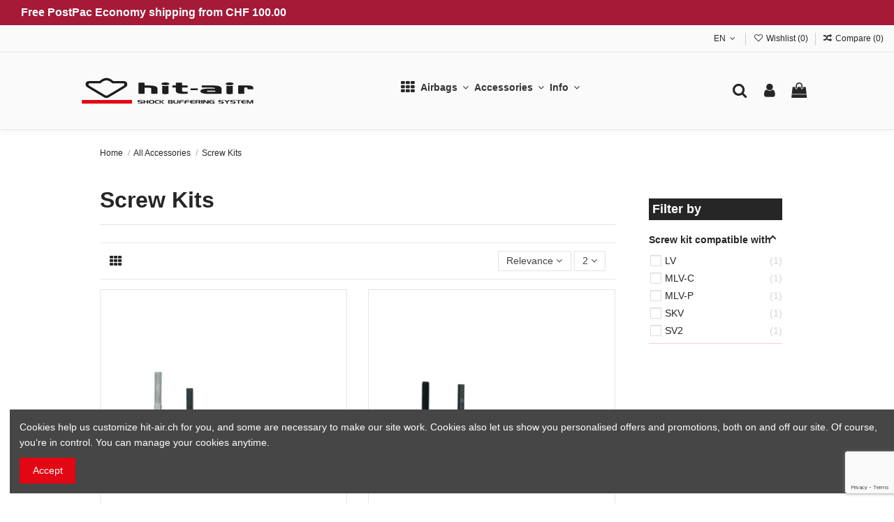

--- FILE ---
content_type: text/html; charset=utf-8
request_url: https://hit-air.ch/shop/en/24-screw-kits
body_size: 14209
content:
<!doctype html>
<html lang="en">

<head>
    
        
  <meta charset="utf-8">


  <meta http-equiv="x-ua-compatible" content="ie=edge">



  


      <!-- Google Tag Manager -->
    <script>(function(w,d,s,l,i){w[l]=w[l]||[];w[l].push({'gtm.start':
      new Date().getTime(),event:'gtm.js'});var f=d.getElementsByTagName(s)[0],
              j=d.createElement(s),dl=l!='dataLayer'?'&l='+l:'';j.async=true;j.src=
              'https://www.googletagmanager.com/gtm.js?id='+i+dl;f.parentNode.insertBefore(j,f);
              })(window,document,'script','dataLayer','GTM-5BNNFH9N');</script>
    <!-- End Google Tag Manager -->
  
  



  <title>Screw Kits</title>
  
    
  
  
    
  
  <meta name="description" content="">
  <meta name="keywords" content="">
    
      <link rel="canonical" href="https://hit-air.ch/shop/en/24-screw-kits">
    

  
          <link rel="alternate" href="https://hit-air.ch/shop/en/24-screw-kits" hreflang="en-us">
            <link rel="alternate" href="https://hit-air.ch/shop/en/24-screw-kits" hreflang="x-default">
                <link rel="alternate" href="https://hit-air.ch/shop/fr/24-kits-vis" hreflang="fr">
                <link rel="alternate" href="https://hit-air.ch/shop/de/24-schraubensaetze" hreflang="de">
            

  
    <script type="application/ld+json">
  {
    "@context": "https://schema.org",
    "@id": "#store-organization",
    "@type": "Organization",
    "name" : "hit-air.ch Shop ",
    "url" : "https://hit-air.ch/shop/en/"  }
</script>

<script type="application/ld+json">
  {
    "@context": "https://schema.org",
    "@type": "WebPage",
    "isPartOf": {
      "@type": "WebSite",
      "url":  "https://hit-air.ch/shop/en/",
      "name": "hit-air.ch Shop "
    },
    "name": "Screw Kits",
    "url":  "https://hit-air.ch/shop/en/24-screw-kits"
  }
</script>


  <script type="application/ld+json">
    {
      "@context": "https://schema.org",
      "@type": "BreadcrumbList",
      "itemListElement": [
                  {
            "@type": "ListItem",
            "position": 1,
            "name": "Home",
            "item": "https://hit-air.ch/shop/en/"
          },              {
            "@type": "ListItem",
            "position": 2,
            "name": "All Accessories",
            "item": "https://hit-air.ch/shop/en/12-all-accessories"
          },              {
            "@type": "ListItem",
            "position": 3,
            "name": "Screw Kits",
            "item": "https://hit-air.ch/shop/en/24-screw-kits"
          }          ]
    }
  </script>


  

  
    <script type="application/ld+json">
  {
    "@context": "https://schema.org",
    "@type": "ItemList",
    "itemListElement": [
            {
        "@type": "ListItem",
        "position": 1,
        "name": "Bolt &amp; wrench long (Y-type)",
        "url": "https://hit-air.ch/shop/en/screw-kits/71--bolt-wrench-long.html"
      },          {
        "@type": "ListItem",
        "position": 2,
        "name": "Bolt &amp; wrench short (B-type)",
        "url": "https://hit-air.ch/shop/en/screw-kits/70-bolt-wrench-short.html"
      }        ]
  }
</script>


  
    
  



    <meta property="og:title" content="Screw Kits"/>
    <meta property="og:url" content="https://hit-air.ch/shop/en/24-screw-kits"/>
    <meta property="og:site_name" content="hit-air.ch Shop "/>
    <meta property="og:description" content="">
    <meta property="og:type" content="website">


            
          <meta property="og:image" content="/shop/modules/svglogo/views/img/en_hit-air_logo_type_1_transparent_bg_no_border_250x50px.svg" />
    
    





      <meta name="viewport" content="initial-scale=1,user-scalable=no,maximum-scale=1,width=device-width">
  




  <link rel="icon" type="image/vnd.microsoft.icon" href="/shop/img/favicon.ico?1631602694">
  <link rel="shortcut icon" type="image/x-icon" href="/shop/img/favicon.ico?1631602694">
    




    <link rel="stylesheet" href="https://hit-air.ch/shop/themes/warehouse/assets/css/theme.css" type="text/css" media="all">
  <link rel="stylesheet" href="https://hit-air.ch/shop/modules/amazzingfilter/views/css/front.css" type="text/css" media="all">
  <link rel="stylesheet" href="https://hit-air.ch/shop/modules/amazzingfilter/views/css/icons.css" type="text/css" media="all">
  <link rel="stylesheet" href="https://hit-air.ch/shop/modules/amazzingfilter/views/css/specific/warehouse-17.css" type="text/css" media="all">
  <link rel="stylesheet" href="https://hit-air.ch/shop/modules/amazzingfilter/views/css/custom.css" type="text/css" media="all">
  <link rel="stylesheet" href="https://hit-air.ch/shop/modules/amazzingfilter/views/css/front-17.css" type="text/css" media="all">
  <link rel="stylesheet" href="https://hit-air.ch/shop/modules/paypal/views/css/paypal_fo.css" type="text/css" media="all">
  <link rel="stylesheet" href="https://hit-air.ch/shop/modules/iqitcountdown/views/css/front.css" type="text/css" media="all">
  <link rel="stylesheet" href="https://hit-air.ch/shop/modules/advancedemailguard/views/css/front.css" type="text/css" media="all">
  <link rel="stylesheet" href="https://hit-air.ch/shop/modules/iqitcompare/views/css/front.css" type="text/css" media="all">
  <link rel="stylesheet" href="https://hit-air.ch/shop/modules/iqitcookielaw/views/css/front.css" type="text/css" media="all">
  <link rel="stylesheet" href="https://hit-air.ch/shop/modules/iqitelementor/views/css/frontend.min.css" type="text/css" media="all">
  <link rel="stylesheet" href="https://hit-air.ch/shop/modules/iqitmegamenu/views/css/front.css" type="text/css" media="all">
  <link rel="stylesheet" href="https://hit-air.ch/shop/modules/iqitsizecharts/views/css/front.css" type="text/css" media="all">
  <link rel="stylesheet" href="https://hit-air.ch/shop/modules/iqitthemeeditor/views/css/custom_s_1.css" type="text/css" media="all">
  <link rel="stylesheet" href="https://hit-air.ch/shop/modules/iqitwishlist/views/css/front.css" type="text/css" media="all">
  <link rel="stylesheet" href="https://hit-air.ch/shop/modules/iqitextendedproduct/views/css/front.css" type="text/css" media="all">
  <link rel="stylesheet" href="https://hit-air.ch/shop/modules/iqitsociallogin/views/css/front.css" type="text/css" media="all">
  <link rel="stylesheet" href="https://hit-air.ch/shop/modules/iqitcookielaw/views/css/custom_s_1.css" type="text/css" media="all">
  <link rel="stylesheet" href="https://hit-air.ch/shop/modules/iqitmegamenu/views/css/iqitmegamenu_s_1.css" type="text/css" media="all">
  <link rel="stylesheet" href="https://hit-air.ch/shop/themes/warehousechild/assets/css/font-awesome/css/font-awesome.css" type="text/css" media="all">
  <link rel="stylesheet" href="https://hit-air.ch/shop/themes/warehouse/assets/css/custom.css" type="text/css" media="all">




<link rel="preload" as="font"
      href="/shop/themes/warehousechild/assets/css/font-awesome/fonts/fontawesome-webfont.woff?v=4.7.0"
      type="font/woff" crossorigin="anonymous">
<link rel="preload" as="font"
      href="/shop/themes/warehousechild/assets/css/font-awesome/fonts/fontawesome-webfont.woff2?v=4.7.0"
      type="font/woff2" crossorigin="anonymous">


<link  rel="preload stylesheet"  as="style" href="/shop/themes/warehousechild/assets/css/font-awesome/css/font-awesome-preload.css"
       type="text/css" crossorigin="anonymous">





  

  <script>
        var AdvancedEmailGuardData = {"meta":{"isGDPREnabled":true,"isLegacyOPCEnabled":false,"isLegacyMAModuleEnabled":false,"validationError":null},"settings":{"recaptcha":{"type":"v3","key":"6LedjygdAAAAAMpEw1O--4u57F6I96gvpy1-As9t","forms":{"contact_us":{"size":"normal","align":"offset","offset":3},"register":{"size":"normal","align":"center","offset":1}},"language":"shop","theme":"light","position":"bottomright","hidden":false,"deferred":false}},"context":{"ps":{"v17":true,"v17pc":true,"v17ch":true,"v16":false,"v161":false,"v15":false},"languageCode":"en","pageName":"category"},"trans":{"genericError":"An error occurred, please try again."}};
        var af_ajax_path = "https:\/\/hit-air.ch\/shop\/en\/module\/amazzingfilter\/ajax?ajax=1";
        var af_classes = {"load_font":1,"icon-filter":"icon-filter","u-times":"u-times","icon-eraser":"icon-eraser","icon-lock":"icon-lock","icon-unlock-alt":"icon-unlock-alt","icon-minus":"icon-minus","icon-plus":"icon-plus","icon-check":"icon-check","icon-save":"icon-save","js-product-miniature":"js-product-miniature","pagination":"pagination"};
        var af_id_cat = 24;
        var af_ids = {"main":"main"};
        var af_product_count_text = "";
        var af_product_list_class = "af-product-list";
        var current_controller = "category";
        var elementorFrontendConfig = {"isEditMode":"","stretchedSectionContainer":"","instagramToken":"","is_rtl":false,"ajax_csfr_token_url":"https:\/\/hit-air.ch\/shop\/en\/module\/iqitelementor\/Actions?process=handleCsfrToken&ajax=1"};
        var iqitTheme = {"rm_sticky":"down","rm_breakpoint":0,"op_preloader":"0","cart_style":"floating","cart_confirmation":"modal","h_layout":"4","f_fixed":"","f_layout":"1","h_absolute":"0","h_sticky":"header","hw_width":"fullwidth","mm_content":"accordion","hm_submenu_width":"fullwidth","h_search_type":"full","pl_lazyload":true,"pl_infinity":false,"pl_rollover":true,"pl_crsl_autoplay":false,"pl_slider_ld":2,"pl_slider_d":2,"pl_slider_t":2,"pl_slider_p":1,"pp_thumbs":"bottom","pp_zoom":"inner","pp_image_layout":"carousel","pp_tabs":"tabh","pl_grid_qty":true};
        var iqitcompare = {"nbProducts":0};
        var iqitcountdown_days = "d.";
        var iqitextendedproduct = {"speed":"70","hook":"modal"};
        var iqitfdc_from = 0;
        var iqitmegamenu = {"sticky":"false","containerSelector":"#wrapper > .container"};
        var iqitwishlist = {"nbProducts":0};
        var is_17 = 1;
        var load_more = false;
        var page_link_rewrite_text = "page";
        var prestashop = {"cart":{"products":[],"totals":{"total":{"type":"total","label":"Total","amount":0,"value":"CHF\u00a00.00"},"total_including_tax":{"type":"total","label":"Total (tax incl.)","amount":0,"value":"CHF\u00a00.00"},"total_excluding_tax":{"type":"total","label":"Total (tax excl.)","amount":0,"value":"CHF\u00a00.00"}},"subtotals":{"products":{"type":"products","label":"Subtotal","amount":0,"value":"CHF\u00a00.00"},"discounts":null,"shipping":{"type":"shipping","label":"Shipping","amount":0,"value":""},"tax":{"type":"tax","label":"Included taxes","amount":0,"value":"CHF\u00a00.00"}},"products_count":0,"summary_string":"0 items","vouchers":{"allowed":1,"added":[]},"discounts":[],"minimalPurchase":0,"minimalPurchaseRequired":""},"currency":{"id":1,"name":"Swiss Franc","iso_code":"CHF","iso_code_num":"756","sign":"CHF"},"customer":{"lastname":null,"firstname":null,"email":null,"birthday":null,"newsletter":null,"newsletter_date_add":null,"optin":null,"website":null,"company":null,"siret":null,"ape":null,"is_logged":false,"gender":{"type":null,"name":null},"addresses":[]},"language":{"name":"EN","iso_code":"en","locale":"en-US","language_code":"en-us","is_rtl":"0","date_format_lite":"d\/m\/Y","date_format_full":"d\/m\/Y H:i:s","id":1},"page":{"title":"","canonical":"https:\/\/hit-air.ch\/shop\/en\/24-screw-kits","meta":{"title":"Screw Kits","description":"","keywords":"","robots":"index"},"page_name":"category","body_classes":{"lang-en":true,"lang-rtl":false,"country-CH":true,"currency-CHF":true,"layout-right-column":true,"page-category":true,"tax-display-enabled":true,"category-id-24":true,"category-Screw Kits":true,"category-id-parent-12":true,"category-depth-level-3":true},"admin_notifications":[]},"shop":{"name":"hit-air.ch Shop ","logo":"\/shop\/modules\/svglogo\/views\/img\/en_hit-air_logo_type_1_transparent_bg_no_border_250x50px.svg","stores_icon":"\/shop\/img\/logo_stores.png","favicon":"\/shop\/img\/favicon.ico"},"urls":{"base_url":"https:\/\/hit-air.ch\/shop\/","current_url":"https:\/\/hit-air.ch\/shop\/en\/24-screw-kits","shop_domain_url":"https:\/\/hit-air.ch","img_ps_url":"https:\/\/hit-air.ch\/shop\/img\/","img_cat_url":"https:\/\/hit-air.ch\/shop\/img\/c\/","img_lang_url":"https:\/\/hit-air.ch\/shop\/img\/l\/","img_prod_url":"https:\/\/hit-air.ch\/shop\/img\/p\/","img_manu_url":"https:\/\/hit-air.ch\/shop\/img\/m\/","img_sup_url":"https:\/\/hit-air.ch\/shop\/img\/su\/","img_ship_url":"https:\/\/hit-air.ch\/shop\/img\/s\/","img_store_url":"https:\/\/hit-air.ch\/shop\/img\/st\/","img_col_url":"https:\/\/hit-air.ch\/shop\/img\/co\/","img_url":"https:\/\/hit-air.ch\/shop\/themes\/warehousechild\/assets\/img\/","css_url":"https:\/\/hit-air.ch\/shop\/themes\/warehousechild\/assets\/css\/","js_url":"https:\/\/hit-air.ch\/shop\/themes\/warehousechild\/assets\/js\/","pic_url":"https:\/\/hit-air.ch\/shop\/upload\/","pages":{"address":"https:\/\/hit-air.ch\/shop\/en\/address","addresses":"https:\/\/hit-air.ch\/shop\/en\/addresses","authentication":"https:\/\/hit-air.ch\/shop\/en\/login","cart":"https:\/\/hit-air.ch\/shop\/en\/cart","category":"https:\/\/hit-air.ch\/shop\/en\/index.php?controller=category","cms":"https:\/\/hit-air.ch\/shop\/en\/index.php?controller=cms","contact":"https:\/\/hit-air.ch\/shop\/en\/contact-us","discount":"https:\/\/hit-air.ch\/shop\/en\/discount","guest_tracking":"https:\/\/hit-air.ch\/shop\/en\/guest-tracking","history":"https:\/\/hit-air.ch\/shop\/en\/order-history","identity":"https:\/\/hit-air.ch\/shop\/en\/identity","index":"https:\/\/hit-air.ch\/shop\/en\/","my_account":"https:\/\/hit-air.ch\/shop\/en\/my-account","order_confirmation":"https:\/\/hit-air.ch\/shop\/en\/order-confirmation","order_detail":"https:\/\/hit-air.ch\/shop\/en\/index.php?controller=order-detail","order_follow":"https:\/\/hit-air.ch\/shop\/en\/order-follow","order":"https:\/\/hit-air.ch\/shop\/en\/order","order_return":"https:\/\/hit-air.ch\/shop\/en\/index.php?controller=order-return","order_slip":"https:\/\/hit-air.ch\/shop\/en\/credit-slip","pagenotfound":"https:\/\/hit-air.ch\/shop\/en\/page-not-found","password":"https:\/\/hit-air.ch\/shop\/en\/password-recovery","pdf_invoice":"https:\/\/hit-air.ch\/shop\/en\/index.php?controller=pdf-invoice","pdf_order_return":"https:\/\/hit-air.ch\/shop\/en\/index.php?controller=pdf-order-return","pdf_order_slip":"https:\/\/hit-air.ch\/shop\/en\/index.php?controller=pdf-order-slip","prices_drop":"https:\/\/hit-air.ch\/shop\/en\/prices-drop","product":"https:\/\/hit-air.ch\/shop\/en\/index.php?controller=product","search":"https:\/\/hit-air.ch\/shop\/en\/search","sitemap":"https:\/\/hit-air.ch\/shop\/en\/Sitemap","stores":"https:\/\/hit-air.ch\/shop\/en\/stores","supplier":"https:\/\/hit-air.ch\/shop\/en\/supplier","register":"https:\/\/hit-air.ch\/shop\/en\/login?create_account=1","order_login":"https:\/\/hit-air.ch\/shop\/en\/order?login=1"},"alternative_langs":{"en-us":"https:\/\/hit-air.ch\/shop\/en\/24-screw-kits","fr":"https:\/\/hit-air.ch\/shop\/fr\/24-kits-vis","de":"https:\/\/hit-air.ch\/shop\/de\/24-schraubensaetze"},"theme_assets":"\/shop\/themes\/warehousechild\/assets\/","actions":{"logout":"https:\/\/hit-air.ch\/shop\/en\/?mylogout="},"no_picture_image":{"bySize":{"small_default":{"url":"https:\/\/hit-air.ch\/shop\/img\/p\/en-default-small_default.jpg","width":98,"height":127},"cart_default":{"url":"https:\/\/hit-air.ch\/shop\/img\/p\/en-default-cart_default.jpg","width":125,"height":162},"home_default":{"url":"https:\/\/hit-air.ch\/shop\/img\/p\/en-default-home_default.jpg","width":236,"height":305},"large_default":{"url":"https:\/\/hit-air.ch\/shop\/img\/p\/en-default-large_default.jpg","width":381,"height":492},"medium_default":{"url":"https:\/\/hit-air.ch\/shop\/img\/p\/en-default-medium_default.jpg","width":452,"height":584},"thickbox_default":{"url":"https:\/\/hit-air.ch\/shop\/img\/p\/en-default-thickbox_default.jpg","width":1100,"height":1422}},"small":{"url":"https:\/\/hit-air.ch\/shop\/img\/p\/en-default-small_default.jpg","width":98,"height":127},"medium":{"url":"https:\/\/hit-air.ch\/shop\/img\/p\/en-default-large_default.jpg","width":381,"height":492},"large":{"url":"https:\/\/hit-air.ch\/shop\/img\/p\/en-default-thickbox_default.jpg","width":1100,"height":1422},"legend":""}},"configuration":{"display_taxes_label":true,"display_prices_tax_incl":true,"is_catalog":false,"show_prices":true,"opt_in":{"partner":false},"quantity_discount":{"type":"discount","label":"Unit discount"},"voucher_enabled":1,"return_enabled":1},"field_required":[],"breadcrumb":{"links":[{"title":"Home","url":"https:\/\/hit-air.ch\/shop\/en\/"},{"title":"All Accessories","url":"https:\/\/hit-air.ch\/shop\/en\/12-all-accessories"},{"title":"Screw Kits","url":"https:\/\/hit-air.ch\/shop\/en\/24-screw-kits"}],"count":3},"link":{"protocol_link":"https:\/\/","protocol_content":"https:\/\/"},"time":1768932129,"static_token":"1a0367d18762425b5e9d1d6a9cc628ad","token":"5bdb74ea60332cb6ba261d1640e05c10","debug":false};
        var psemailsubscription_subscription = "https:\/\/hit-air.ch\/shop\/en\/module\/ps_emailsubscription\/subscription";
        var show_load_more_btn = true;
      </script>



      <style>
        header img.logo {
            width: 250px;
            max-width: 250px !important;
        }
    </style>
<style type="text/css">@media(max-width:767px){#amazzing_filter{position:fixed;opacity:0;}}</style>



    
    
    </head>

    <body id="category" class="lang-en country-ch currency-chf layout-right-column page-category tax-display-enabled category-id-24 category-screw-kits category-id-parent-12 category-depth-level-3 body-desktop-header-style-w-4       customer-not-logged">


            <!-- Google Tag Manager (noscript) -->
        <noscript><iframe src="https://www.googletagmanager.com/ns.html?id=GTM-5BNNFH9N"
                          height="0" width="0" style="display:none;visibility:hidden"></iframe></noscript>
        <!-- End Google Tag Manager (noscript) -->
    




    


<main id="main-page-content"  >
    
            

    <header id="header" class="desktop-header-style-w-4">
        
            
  <div class="header-banner">
    


            <div class="elementor-displayBanner">
            		<style class="elementor-frontend-stylesheet">.elementor-element.elementor-element-9j2nsb8{background-color:#a41a37;margin-top:0px;margin-bottom:0px;padding:0px 0px 0px 30px;}.elementor-element.elementor-element-80pierf > .elementor-element-populated{margin:0px 0px 0px 0px;padding:0px 0px 0px 0px;}.elementor-element.elementor-element-2sqty00 .elementor-heading-title, .elementor-element.elementor-element-2sqty00 .elementor-heading-title a{color:#ffffff;}.elementor-element.elementor-element-2sqty00 .elementor-heading-title{font-size:16px;font-weight:bold;}.elementor-element.elementor-element-2sqty00 .elementor-widget-container{margin:0px 0px 0px 0px;padding:10px 0px 10px 0px;}</style>
				<div class="elementor">
											                        <div class="elementor-section elementor-element elementor-element-9j2nsb8 elementor-top-section elementor-section-stretched elementor-section-full_width elementor-section-height-default elementor-section-height-default" data-element_type="section">
                            
                           

                            <div class="elementor-container  elementor-column-gap-no      "
                                                                >
                                <div class="elementor-row  ">
                                                                
                            		<div class="elementor-column elementor-element elementor-element-80pierf elementor-col-100 elementor-top-column" data-element_type="column">
			<div class="elementor-column-wrap elementor-element-populated">
				<div class="elementor-widget-wrap">
		        <div class="elementor-widget elementor-element elementor-element-2sqty00 elementor-widget-heading" data-element_type="heading">
                <div class="elementor-widget-container">
            <p class="elementor-heading-title elementor-size-default none"><span>Free PostPac Economy shipping from CHF 100.00</span></p>        </div>
                </div>
        				</div>
			</div>
		</div>
		                             
                                                            </div>
                                
                                                            </div>
                        </div>
                							</div>
		
        </div>
    



  </div>




            <nav class="header-nav">
        <div class="container">
    
        <div class="row justify-content-between">
            <div class="col col-auto col-md left-nav">
                                
            </div>
            <div class="col col-auto center-nav text-center">
                
             </div>
            <div class="col col-auto col-md right-nav text-right">
                

<div id="language_selector" class="d-inline-block">
    <div class="language-selector-wrapper d-inline-block">
        <div class="language-selector dropdown js-dropdown">
            <a class="expand-more" data-toggle="dropdown" data-iso-code="en"> EN <i class="fa fa-angle-down fa-fw" aria-hidden="true"></i></a>
            <div class="dropdown-menu">
                <ul>
                                            <li  class="current" >
                            <a href="https://hit-air.ch/shop/en/24-screw-kits" rel="alternate" hreflang="en"
                               class="dropdown-item"> EN</a>
                        </li>
                                            <li >
                            <a href="https://hit-air.ch/shop/fr/24-kits-vis" rel="alternate" hreflang="fr"
                               class="dropdown-item"> FR</a>
                        </li>
                                            <li >
                            <a href="https://hit-air.ch/shop/de/24-schraubensaetze" rel="alternate" hreflang="de"
                               class="dropdown-item"> DE</a>
                        </li>
                                    </ul>
            </div>
        </div>
    </div>
</div>
<div class="d-inline-block">
    <a href="//hit-air.ch/shop/en/module/iqitwishlist/view">
        <i class="fa fa-heart-o fa-fw" aria-hidden="true"></i> Wishlist (<span
                id="iqitwishlist-nb"></span>)
    </a>
</div>
<div class="d-inline-block">
    <a href="//hit-air.ch/shop/en/module/iqitcompare/comparator">
        <i class="fa fa-random fa-fw" aria-hidden="true"></i> <span>Compare (<span
                    id="iqitcompare-nb"></span>)</span>
    </a>
</div>

             </div>
        </div>

                        </div>
            </nav>
        



<div id="desktop-header" class="desktop-header-style-4">
    
            
<div class="header-top">
    <div id="desktop-header-container" class="container">
        <div class="row align-items-center">
                            <div class="col col-auto col-header-left">
                    <div id="desktop_logo">
                        
  <a href="https://hit-air.ch/shop/en/">
    <img class="logo img-fluid"
         src="/shop/modules/svglogo/views/img/en_hit-air_logo_type_1_transparent_bg_no_border_250x50px.svg"
                  alt="hit-air.ch Shop "
         width=""
         height=""
    >
  </a>

                    </div>
                    
                </div>
                <div class="col col-header-center col-header-menu">
                                        <div id="iqitmegamenu-wrapper" class="iqitmegamenu-wrapper iqitmegamenu-all">
	<div class="container container-iqitmegamenu">
		<div id="iqitmegamenu-horizontal" class="iqitmegamenu  clearfix" role="navigation">

						
			<nav id="cbp-hrmenu" class="cbp-hrmenu cbp-horizontal cbp-hrsub-narrow">
				<ul>
											<li id="cbp-hrmenu-tab-20"
							class="cbp-hrmenu-tab cbp-hrmenu-tab-20 cbp-onlyicon ">
							<a href="" class="nav-link" 
										>
										

										<span class="cbp-tab-title"> <i
												class="icon fa fa-th cbp-mainlink-icon"></i>
											</span>
																			</a>
																</li>
												<li id="cbp-hrmenu-tab-3"
							class="cbp-hrmenu-tab cbp-hrmenu-tab-3  cbp-has-submeu">
							<a href="https://hit-air.ch/shop/en/18-all-airbags" class="nav-link" 
										>
										

										<span class="cbp-tab-title">
											Airbags											<i class="fa fa-angle-down cbp-submenu-aindicator"></i></span>
																			</a>
																			<div class="cbp-hrsub col-3">
											<div class="cbp-hrsub-inner">
												<div class="container iqitmegamenu-submenu-container">
													
																																													



<div class="row menu_row menu-element  first_rows menu-element-id-4">
                

                                                



    <div class="col-12 cbp-menu-column cbp-menu-element menu-element-id-21 cbp-empty-column">
        <div class="cbp-menu-column-inner">
                        
                                                            <a href="https://hit-air.ch/shop/en/18-airbags"
                           class="cbp-column-title nav-link">All </a>
                                    
                
            

            
            </div>    </div>
                                    



    <div class="col-12 cbp-menu-column cbp-menu-element menu-element-id-18 cbp-empty-column">
        <div class="cbp-menu-column-inner">
                        
                                                            <a href="https://hit-air.ch/shop/en/66-specific-horse-riding"
                           class="cbp-column-title nav-link">Specific horse riding </a>
                                    
                
            

            
            </div>    </div>
                                    



    <div class="col-12 cbp-menu-column cbp-menu-element menu-element-id-19 cbp-empty-column">
        <div class="cbp-menu-column-inner">
                        
                                                            <a href="https://hit-air.ch/shop/en/91-motorcycle-specific"
                           class="cbp-column-title nav-link">Motocycle specific </a>
                                    
                
            

            
            </div>    </div>
                                    



    <div class="col-12 cbp-menu-column cbp-menu-element menu-element-id-27 cbp-empty-column">
        <div class="cbp-menu-column-inner">
                        
                                                            <a href="https://hit-air.ch/shop/en/209-specially-for-women"
                           class="cbp-column-title nav-link">Especially for women </a>
                                    
                
            

            
            </div>    </div>
                                    



    <div class="col-12 cbp-menu-column cbp-menu-element menu-element-id-28 cbp-empty-column">
        <div class="cbp-menu-column-inner">
                        
                                                            <a href="https://hit-air.ch/shop/en/80-especially-for-children"
                           class="cbp-column-title nav-link">Especially for children </a>
                                    
                
            

            
            </div>    </div>
                                    



    <div class="col-12 cbp-menu-column cbp-menu-element menu-element-id-22 cbp-empty-column">
        <div class="cbp-menu-column-inner">
                        
                                                            <a href="https://hit-air.ch/shop/en/185-lumidex-reflex"
                           class="cbp-column-title nav-link">LUMIDEX (Reflex) </a>
                                    
                
            

            
            </div>    </div>
                                    



    <div class="col-12 cbp-menu-column cbp-menu-element menu-element-id-23 cbp-empty-column">
        <div class="cbp-menu-column-inner">
                        
                                                            <a href="https://hit-air.ch/shop/en/189-lumidex-reflex-all-over-the-vest"
                           class="cbp-column-title nav-link">LUMIDEX (Reflex) all over the vest </a>
                                    
                
            

            
            </div>    </div>
                                    



    <div class="col-12 cbp-menu-column cbp-menu-element menu-element-id-24 cbp-empty-column">
        <div class="cbp-menu-column-inner">
                        
                                                            <a href="https://hit-air.ch/shop/en/192-visco-elastan-shock-absorption"
                           class="cbp-column-title nav-link">VISCO ELASTAN shocks absorption </a>
                                    
                
            

            
            </div>    </div>
                                    



    <div class="col-12 cbp-menu-column cbp-menu-element menu-element-id-25 cbp-empty-column">
        <div class="cbp-menu-column-inner">
                        
                                                            <a href="https://hit-air.ch/shop/en/184-spidi-collaboration"
                           class="cbp-column-title nav-link">SPIDI Collaboration </a>
                                    
                
            

            
            </div>    </div>
                                    



    <div class="col-12 cbp-menu-column cbp-menu-element menu-element-id-26 cbp-empty-column">
        <div class="cbp-menu-column-inner">
                        
                                                            <a href="https://hit-air.ch/shop/en/130-with-integrated-back-protector"
                           class="cbp-column-title nav-link">With integrated back protector </a>
                                    
                
            

            
            </div>    </div>
                            
                </div>
																													
																									</div>
											</div>
										</div>
																</li>
												<li id="cbp-hrmenu-tab-4"
							class="cbp-hrmenu-tab cbp-hrmenu-tab-4  cbp-has-submeu">
							<a href="https://hit-air.ch/shop/en/12-all-accessories" class="nav-link" 
										>
										

										<span class="cbp-tab-title">
											Accessories											<i class="fa fa-angle-down cbp-submenu-aindicator"></i></span>
																			</a>
																			<div class="cbp-hrsub col-3">
											<div class="cbp-hrsub-inner">
												<div class="container iqitmegamenu-submenu-container">
													
																																													



<div class="row menu_row menu-element  first_rows menu-element-id-3">
                

                                                



    <div class="col-12 cbp-menu-column cbp-menu-element menu-element-id-11 cbp-empty-column">
        <div class="cbp-menu-column-inner">
                        
                                                            <a href="https://hit-air.ch/shop/en/12-all-accessories"
                           class="cbp-column-title nav-link">All </a>
                                    
                
            

            
            </div>    </div>
                                    



    <div class="col-12 cbp-menu-column cbp-menu-element menu-element-id-19 ">
        <div class="cbp-menu-column-inner">
                        
                
                
                    
                                                    <div class="row cbp-categories-row">
                                                                                                            <div class="col-12">
                                            <div class="cbp-category-link-w"><a href="https://hit-air.ch/shop/en/27-horse-riding"
                                                                                class="cbp-column-title nav-link cbp-category-title">Horse Riding</a>
                                                                                                                                            </div>
                                        </div>
                                                                                                </div>
                                            
                
            

            
            </div>    </div>
                                    



    <div class="col-12 cbp-menu-column cbp-menu-element menu-element-id-20 ">
        <div class="cbp-menu-column-inner">
                        
                
                
                    
                                                    <div class="row cbp-categories-row">
                                                                                                            <div class="col-12">
                                            <div class="cbp-category-link-w"><a href="https://hit-air.ch/shop/en/28-motocycle"
                                                                                class="cbp-column-title nav-link cbp-category-title">Motocycle</a>
                                                                                                                                            </div>
                                        </div>
                                                                                                </div>
                                            
                
            

            
            </div>    </div>
                                    



    <div class="col-12 cbp-menu-column cbp-menu-element menu-element-id-18 ">
        <div class="cbp-menu-column-inner">
                        
                
                
                    
                                                    <div class="row cbp-categories-row">
                                                                                                            <div class="col-12">
                                            <div class="cbp-category-link-w"><a href="https://hit-air.ch/shop/en/25-comfort"
                                                                                class="cbp-column-title nav-link cbp-category-title">Comfort</a>
                                                                                                                                            </div>
                                        </div>
                                                                                                </div>
                                            
                
            

            
            </div>    </div>
                                    



    <div class="col-12 cbp-menu-column cbp-menu-element menu-element-id-16 ">
        <div class="cbp-menu-column-inner">
                        
                
                
                    
                                                    <div class="row cbp-categories-row">
                                                                                                            <div class="col-12">
                                            <div class="cbp-category-link-w"><a href="https://hit-air.ch/shop/en/24-screw-kits"
                                                                                class="cbp-column-title nav-link cbp-category-title">Screw Kits</a>
                                                                                                                                            </div>
                                        </div>
                                                                                                </div>
                                            
                
            

            
            </div>    </div>
                                    



    <div class="col-12 cbp-menu-column cbp-menu-element menu-element-id-15 ">
        <div class="cbp-menu-column-inner">
                        
                
                
                    
                                                    <div class="row cbp-categories-row">
                                                                                                            <div class="col-12">
                                            <div class="cbp-category-link-w"><a href="https://hit-air.ch/shop/en/14-coiled-wire-saddle-straps"
                                                                                class="cbp-column-title nav-link cbp-category-title">Coiled Wire &amp; Saddle Straps</a>
                                                                                                                                            </div>
                                        </div>
                                                                                                </div>
                                            
                
            

            
            </div>    </div>
                                    



    <div class="col-12 cbp-menu-column cbp-menu-element menu-element-id-12 ">
        <div class="cbp-menu-column-inner">
                        
                
                
                    
                                                    <div class="row cbp-categories-row">
                                                                                                            <div class="col-12">
                                            <div class="cbp-category-link-w"><a href="https://hit-air.ch/shop/en/13-cartridges"
                                                                                class="cbp-column-title nav-link cbp-category-title">Cartridges</a>
                                                                                                                                            </div>
                                        </div>
                                                                                                </div>
                                            
                
            

            
            </div>    </div>
                                    



    <div class="col-12 cbp-menu-column cbp-menu-element menu-element-id-13 ">
        <div class="cbp-menu-column-inner">
                        
                
                
                    
                                                    <div class="row cbp-categories-row">
                                                                                                            <div class="col-12">
                                            <div class="cbp-category-link-w"><a href="https://hit-air.ch/shop/en/15-protection-security"
                                                                                class="cbp-column-title nav-link cbp-category-title">Protection &amp; Security</a>
                                                                                                                                            </div>
                                        </div>
                                                                                                </div>
                                            
                
            

            
            </div>    </div>
                                    



    <div class="col-12 cbp-menu-column cbp-menu-element menu-element-id-14 ">
        <div class="cbp-menu-column-inner">
                        
                
                
                    
                                                    <div class="row cbp-categories-row">
                                                                                                            <div class="col-12">
                                            <div class="cbp-category-link-w"><a href="https://hit-air.ch/shop/en/16-reparation-kits"
                                                                                class="cbp-column-title nav-link cbp-category-title">Reparation Kits</a>
                                                                                                                                            </div>
                                        </div>
                                                                                                </div>
                                            
                
            

            
            </div>    </div>
                            
                </div>
																													
																									</div>
											</div>
										</div>
																</li>
												<li id="cbp-hrmenu-tab-66"
							class="cbp-hrmenu-tab cbp-hrmenu-tab-66  cbp-has-submeu">
							<a href="https://hit-air.ch/en/about-us/" class="nav-link" 
										>
										

										<span class="cbp-tab-title">
											Info											<i class="fa fa-angle-down cbp-submenu-aindicator"></i></span>
																			</a>
																			<div class="cbp-hrsub col-3">
											<div class="cbp-hrsub-inner">
												<div class="container iqitmegamenu-submenu-container">
													
																																													



<div class="row menu_row menu-element  first_rows menu-element-id-4">
                

                                                



    <div class="col-12 cbp-menu-column cbp-menu-element menu-element-id-21 cbp-empty-column">
        <div class="cbp-menu-column-inner">
                        
                                                            <a href="https://hit-air.ch/en/about-us/"
                           class="cbp-column-title nav-link">About us </a>
                                    
                
            

            
            </div>    </div>
                                    



    <div class="col-12 cbp-menu-column cbp-menu-element menu-element-id-24 cbp-empty-column">
        <div class="cbp-menu-column-inner">
                        
                                                            <a href="https://hit-air.ch/en/contact/"
                           class="cbp-column-title nav-link">Contact us </a>
                                    
                
            

            
            </div>    </div>
                                    



    <div class="col-12 cbp-menu-column cbp-menu-element menu-element-id-25 cbp-empty-column">
        <div class="cbp-menu-column-inner">
                        
                                                            <a href="https://hit-air.ch/en/our-customers-what-they-think/"
                           class="cbp-column-title nav-link">Our customers, what they think </a>
                                    
                
            

            
            </div>    </div>
                                    



    <div class="col-12 cbp-menu-column cbp-menu-element menu-element-id-27 cbp-empty-column">
        <div class="cbp-menu-column-inner">
                        
                                                            <a href="https://hit-air.ch/en/lausanne-police-corps-hit-air-airbag-vest-deployment-demo/"
                           class="cbp-column-title nav-link">Deployment video | Lausanne Police Corps </a>
                                    
                
            

            
            </div>    </div>
                                    



    <div class="col-12 cbp-menu-column cbp-menu-element menu-element-id-28 cbp-empty-column">
        <div class="cbp-menu-column-inner">
                        
                                                            <a href="https://hit-air.ch/en/news-actuality/"
                           class="cbp-column-title nav-link">News &amp; actuality </a>
                                    
                
            

            
            </div>    </div>
                                    



    <div class="col-12 cbp-menu-column cbp-menu-element menu-element-id-29 cbp-empty-column">
        <div class="cbp-menu-column-inner">
                        
                                                            <a href="https://hit-air.ch/en/authorized-hit-air-resellers/"
                           class="cbp-column-title nav-link">Authorized hit-air resellers </a>
                                    
                
            

            
            </div>    </div>
                                    



    <div class="col-12 cbp-menu-column cbp-menu-element menu-element-id-30 cbp-empty-column">
        <div class="cbp-menu-column-inner">
                        
                                                            <a href="https://hit-air.ch/en/become-an-authorized-hit-air-reseller/"
                           class="cbp-column-title nav-link">Become an authorised hit-air reseller </a>
                                    
                
            

            
            </div>    </div>
                                    



    <div class="col-12 cbp-menu-column cbp-menu-element menu-element-id-31 cbp-empty-column">
        <div class="cbp-menu-column-inner">
                        
                                                            <a href="https://hit-air.ch/en/size-guide/"
                           class="cbp-column-title nav-link">Size guide </a>
                                    
                
            

            
            </div>    </div>
                                    



    <div class="col-12 cbp-menu-column cbp-menu-element menu-element-id-32 cbp-empty-column">
        <div class="cbp-menu-column-inner">
                        
                                                            <a href="https://hit-air.ch/en/manuals-and-user-guides/"
                           class="cbp-column-title nav-link">Manuals ans user guides </a>
                                    
                
            

            
            </div>    </div>
                                    



    <div class="col-12 cbp-menu-column cbp-menu-element menu-element-id-33 cbp-empty-column">
        <div class="cbp-menu-column-inner">
                        
                                                            <a href="https://hit-air.ch/en/meaning-of-icons/"
                           class="cbp-column-title nav-link">Meaning of icons </a>
                                    
                
            

            
            </div>    </div>
                            
                </div>
																													
																									</div>
											</div>
										</div>
																</li>
											</ul>
				</nav>
			</div>
		</div>
		<div id="sticky-cart-wrapper"></div>
	</div>

		<div id="_desktop_iqitmegamenu-mobile">
		<div id="iqitmegamenu-mobile"
			class="mobile-menu js-mobile-menu  d-flex flex-column">

			<div class="mm-panel__header  mobile-menu__header-wrapper px-2 py-2">
				<div class="mobile-menu__header js-mobile-menu__header">

					<button type="button" class="mobile-menu__back-btn js-mobile-menu__back-btn btn">
						<span aria-hidden="true" class="fa fa-angle-left  align-middle mr-4"></span>
						<span class="mobile-menu__title js-mobile-menu__title paragraph-p1 align-middle"></span>
					</button>
					
				</div>
				<button type="button" class="btn btn-icon mobile-menu__close js-mobile-menu__close" aria-label="Close"
					data-toggle="dropdown">
					<span aria-hidden="true" class="fa fa-times"></span>
				</button>
			</div>

			<div class="position-relative mobile-menu__content flex-grow-1 mx-c16 my-c24 ">
				<ul
					class=" w-100  m-0 mm-panel__scroller mobile-menu__scroller px-4 py-4">
					<li class="mobile-menu__above-content"></li>
													


			
	<li class="mobile-menu__tab  d-flex flex-wrap js-mobile-menu__tab"><a  href="https://hit-air.ch/shop/en/"  class="flex-fill mobile-menu__link ">Home</a></li><li class="mobile-menu__tab  d-flex flex-wrap js-mobile-menu__tab"><a  href="https://hit-air.ch/shop/en/18-all-airbags"  class="flex-fill mobile-menu__link ">All airbags</a></li><li class="mobile-menu__tab  d-flex flex-wrap js-mobile-menu__tab"><a  href="https://hit-air.ch/shop/en/204-specific"  class="flex-fill mobile-menu__link js-mobile-menu__link-accordion--has-submenu  ">Specific</a><span class="mobile-menu__arrow js-mobile-menu__link-accordion--has-submenu"><i class="fa fa-angle-down mobile-menu__expand-icon" aria-hidden="true"></i><i class="fa fa-angle-up mobile-menu__close-icon" aria-hidden="true"></i></span><div class="mobile-menu__tab-row-break"></div>
	<ul class="mobile-menu__submenu  mobile-menu__submenu--accordion js-mobile-menu__submenu"><li class="mobile-menu__tab  d-flex flex-wrap js-mobile-menu__tab"><a  href="https://hit-air.ch/shop/en/207-horse-riding"  class="flex-fill mobile-menu__link ">Horse riding</a></li><li class="mobile-menu__tab  d-flex flex-wrap js-mobile-menu__tab"><a  href="https://hit-air.ch/shop/en/205-kids"  class="flex-fill mobile-menu__link ">Kids</a></li><li class="mobile-menu__tab  d-flex flex-wrap js-mobile-menu__tab"><a  href="https://hit-air.ch/shop/en/208-motorcycle"  class="flex-fill mobile-menu__link ">Motorcycle</a></li><li class="mobile-menu__tab  d-flex flex-wrap js-mobile-menu__tab"><a  href="https://hit-air.ch/shop/en/206-women"  class="flex-fill mobile-menu__link ">Women</a></li></ul>	</li><li class="mobile-menu__tab  d-flex flex-wrap js-mobile-menu__tab"><a  href="https://hit-air.ch/shop/en/184-spidi-collaboration"  class="flex-fill mobile-menu__link ">SPIDI collaboration</a></li><li class="mobile-menu__tab  d-flex flex-wrap js-mobile-menu__tab"><a  href="https://hit-air.ch/shop/en/185-lumidex-reflex"  class="flex-fill mobile-menu__link ">LUMIDEX (Reflex)</a></li><li class="mobile-menu__tab  d-flex flex-wrap js-mobile-menu__tab"><a  href="https://hit-air.ch/shop/en/189-lumidex-reflex-all-over-the-vest"  class="flex-fill mobile-menu__link ">LUMIDEX (Reflex) all over the vest</a></li><li class="mobile-menu__tab  d-flex flex-wrap js-mobile-menu__tab"><a  href="https://hit-air.ch/shop/en/192-visco-elastan-shock-absorption"  class="flex-fill mobile-menu__link ">VISCO ELASTAN - Shock absorption</a></li><li class="mobile-menu__tab  d-flex flex-wrap js-mobile-menu__tab"><a  href="https://hit-air.ch/shop/en/186-use"  class="flex-fill mobile-menu__link js-mobile-menu__link-accordion--has-submenu  ">Use</a><span class="mobile-menu__arrow js-mobile-menu__link-accordion--has-submenu"><i class="fa fa-angle-down mobile-menu__expand-icon" aria-hidden="true"></i><i class="fa fa-angle-up mobile-menu__close-icon" aria-hidden="true"></i></span><div class="mobile-menu__tab-row-break"></div>
	<ul class="mobile-menu__submenu  mobile-menu__submenu--accordion js-mobile-menu__submenu"><li class="mobile-menu__tab  d-flex flex-wrap js-mobile-menu__tab"><a  href="https://hit-air.ch/shop/en/187-horse-riding"  class="flex-fill mobile-menu__link ">Horse riding</a></li><li class="mobile-menu__tab  d-flex flex-wrap js-mobile-menu__tab"><a  href="https://hit-air.ch/shop/en/188-motorcycle"  class="flex-fill mobile-menu__link ">Motorcycle</a></li></ul>	</li><li class="mobile-menu__tab  d-flex flex-wrap js-mobile-menu__tab"><a  href="https://hit-air.ch/shop/en/12-all-accessories"  class="flex-fill mobile-menu__link js-mobile-menu__link-accordion--has-submenu  ">All Accessories</a><span class="mobile-menu__arrow js-mobile-menu__link-accordion--has-submenu"><i class="fa fa-angle-down mobile-menu__expand-icon" aria-hidden="true"></i><i class="fa fa-angle-up mobile-menu__close-icon" aria-hidden="true"></i></span><div class="mobile-menu__tab-row-break"></div>
	<ul class="mobile-menu__submenu  mobile-menu__submenu--accordion js-mobile-menu__submenu"><li class="mobile-menu__tab  d-flex flex-wrap js-mobile-menu__tab"><a  href="https://hit-air.ch/shop/en/13-cartridges"  class="flex-fill mobile-menu__link ">Cartridges</a></li><li class="mobile-menu__tab  d-flex flex-wrap js-mobile-menu__tab"><a  href="https://hit-air.ch/shop/en/14-coiled-wire-saddle-straps"  class="flex-fill mobile-menu__link ">Coiled Wire &amp; Saddle Straps</a></li><li class="mobile-menu__tab  d-flex flex-wrap js-mobile-menu__tab"><a  href="https://hit-air.ch/shop/en/25-comfort"  class="flex-fill mobile-menu__link ">Comfort</a></li><li class="mobile-menu__tab  d-flex flex-wrap js-mobile-menu__tab"><a  href="https://hit-air.ch/shop/en/27-horse-riding"  class="flex-fill mobile-menu__link ">Horse Riding</a></li><li class="mobile-menu__tab  d-flex flex-wrap js-mobile-menu__tab"><a  href="https://hit-air.ch/shop/en/28-motocycle"  class="flex-fill mobile-menu__link ">Motocycle</a></li><li class="mobile-menu__tab  d-flex flex-wrap js-mobile-menu__tab"><a  href="https://hit-air.ch/shop/en/15-protection-security"  class="flex-fill mobile-menu__link ">Protection &amp; Security</a></li><li class="mobile-menu__tab  d-flex flex-wrap js-mobile-menu__tab"><a  href="https://hit-air.ch/shop/en/16-reparation-kits"  class="flex-fill mobile-menu__link ">Reparation Kits</a></li><li class="mobile-menu__tab  d-flex flex-wrap js-mobile-menu__tab"><a  href="https://hit-air.ch/shop/en/24-screw-kits"  class="flex-fill mobile-menu__link ">Screw Kits</a></li></ul>	</li><li class="mobile-menu__tab  d-flex flex-wrap js-mobile-menu__tab"><a  href="index.php?controller=contact"  class="flex-fill mobile-menu__link ">Contact</a></li>	
												<li class="mobile-menu__below-content"> </li>
				</ul>
			</div>

			<div class="js-top-menu-bottom mobile-menu__footer justify-content-between px-4 py-4">
				

			<div class="d-flex align-items-start mobile-menu__language-currency js-mobile-menu__language-currency">

			
									

<div class="mobile-menu__language-selector d-inline-block mr-4">
    EN
    <div class="mobile-menu__language-currency-dropdown">
        <ul>
                                                   
                <li class="my-3">
                    <a href="https://hit-air.ch/shop/fr/24-kits-vis" rel="alternate" class="text-reset"
                        hreflang="fr">
                            FR
                    </a>
                </li>
                                          
                <li class="my-3">
                    <a href="https://hit-air.ch/shop/de/24-schraubensaetze" rel="alternate" class="text-reset"
                        hreflang="de">
                            DE
                    </a>
                </li>
                                    </ul>
    </div>
</div>							

			
									
<div class="mobile-menu__currency-selector d-inline-block">
    CHF     <div class="mobile-menu__language-currency-dropdown">
        <ul>
                                                </ul>
    </div>
</div>							

			</div>


			<div class="mobile-menu__user">
			<a href="https://hit-air.ch/shop/en/my-account" class="text-reset"><i class="fa fa-user" aria-hidden="true"></i>
				
									Sign in
								
			</a>
			</div>


			</div>
		</div>
	</div>
                    
                </div>
                        <div class="col col-auto col-header-right">
                <div class="row no-gutters justify-content-end">
                                            <div id="header-search-btn" class="col col-auto header-btn-w header-search-btn-w">
    <a data-toggle="dropdown" id="header-search-btn-drop"  class="header-btn header-search-btn" data-display="static">
        <i class="fa fa-search fa-fw icon" aria-hidden="true"></i>
        <span class="title">Search</span>
    </a>
        <div class="dropdown-menu-custom  dropdown-menu">
        <div class="dropdown-content modal-backdrop fullscreen-search">
            
<!-- Block search module TOP -->
<div id="search_widget" class="search-widget" data-search-controller-url="https://hit-air.ch/shop/en/module/iqitsearch/searchiqit">
    <form method="get" action="https://hit-air.ch/shop/en/module/iqitsearch/searchiqit">
        <div class="input-group">
            <input type="text" name="s" value="" data-all-text="Show all results"
                   data-blog-text="Blog post"
                   data-product-text="Product"
                   data-brands-text="Brand"
                   autocomplete="off" autocorrect="off" autocapitalize="off" spellcheck="false"
                   placeholder="Search our catalog" class="form-control form-search-control" />
            <button type="submit" class="search-btn">
                <i class="fa fa-search"></i>
            </button>
        </div>
    </form>
</div>
<!-- /Block search module TOP -->

            <div id="fullscreen-search-backdrop"></div>
        </div>
    </div>
    </div>
                    
                    
                                            <div id="header-user-btn" class="col col-auto header-btn-w header-user-btn-w">
            <a href="https://hit-air.ch/shop/en/my-account"
           title="Log in to your customer account"
           rel="nofollow" class="header-btn header-user-btn">
            <i class="fa fa-user fa-fw icon" aria-hidden="true"></i>
            <span class="title">Sign in</span>
        </a>
    </div>









                                        

                    

                                            
                                                    <div id="ps-shoppingcart-wrapper" class="col col-auto">
    <div id="ps-shoppingcart"
         class="header-btn-w header-cart-btn-w ps-shoppingcart dropdown">
         <div id="blockcart" class="blockcart cart-preview"
         data-refresh-url="//hit-air.ch/shop/en/module/ps_shoppingcart/ajax">
        <a id="cart-toogle" class="cart-toogle header-btn header-cart-btn" data-toggle="dropdown" data-display="static">
            <i class="fa fa-shopping-bag fa-fw icon" aria-hidden="true"><span class="cart-products-count-btn  d-none">0</span></i>
            <span class="info-wrapper">
            <span class="title">Cart</span>
            <span class="cart-toggle-details">
            <span class="text-faded cart-separator"> / </span>
                            Empty
                        </span>
            </span>
        </a>
        <div id="_desktop_blockcart-content" class="dropdown-menu-custom dropdown-menu">
    <div id="blockcart-content" class="blockcart-content" >
        <div class="cart-title">
            <span class="modal-title">Shopping Cart</span>
            <button type="button" id="js-cart-close" class="close">
                <span>×</span>
            </button>
            <hr>
        </div>
                    <span class="no-items">There are no more items in your cart</span>
            </div>
</div> </div>




    </div>
</div>
                                                
                                    </div>
                
            </div>
            <div class="col-12">
                <div class="row">
                    
                </div>
            </div>
        </div>
    </div>
</div>


    </div>



    <div id="mobile-header" class="mobile-header-style-1">
                    <div id="mobile-header-sticky">
    <div class="container">
        <div class="mobile-main-bar">
            <div class="row no-gutters align-items-center row-mobile-header">
                <div class="col col-auto col-mobile-btn col-mobile-btn-menu col-mobile-menu-dropdown js-col-mobile-menu-dropdown">
                    <a class="m-nav-btn js-m-nav-btn-menu" data-toggle="dropdown" data-display="static"><i class="fa fa-bars" aria-hidden="true"></i>
                        <span>Menu</span></a>
                    <div id="mobile_menu_click_overlay"></div>
                    <div id="_mobile_iqitmegamenu-mobile" class="dropdown-menu-custom dropdown-menu"></div>
                </div>
                <div id="mobile-btn-search" class="col col-auto col-mobile-btn col-mobile-btn-search">
                    <a class="m-nav-btn" data-toggle="dropdown" data-display="static"><i class="fa fa-search" aria-hidden="true"></i>
                        <span>Search</span></a>
                    <div id="search-widget-mobile" class="dropdown-content dropdown-menu dropdown-mobile search-widget">
                        
                                                    
<!-- Block search module TOP -->
<form method="get" action="https://hit-air.ch/shop/en/module/iqitsearch/searchiqit">
    <div class="input-group">
        <input type="text" name="s" value=""
               placeholder="Search"
               data-all-text="Show all results"
               data-blog-text="Blog post"
               data-product-text="Product"
               data-brands-text="Brand"
               autocomplete="off" autocorrect="off" autocapitalize="off" spellcheck="false"
               class="form-control form-search-control">
        <button type="submit" class="search-btn">
            <i class="fa fa-search"></i>
        </button>
    </div>
</form>
<!-- /Block search module TOP -->

                                                
                    </div>
                </div>
                <div class="col col-mobile-logo text-center">
                    
  <a href="https://hit-air.ch/shop/en/">
    <img class="logo img-fluid"
         src="/shop/modules/svglogo/views/img/en_hit-air_logo_type_1_transparent_bg_no_border_250x50px.svg"
                  alt="hit-air.ch Shop "
         width=""
         height=""
    >
  </a>

                </div>
                <div class="col col-auto col-mobile-btn col-mobile-btn-account">
                    <a href="https://hit-air.ch/shop/en/my-account" class="m-nav-btn"><i class="fa fa-user" aria-hidden="true"></i>
                        <span>
                            
                                                            Sign in
                                                        
                        </span></a>
                </div>
                
                                <div class="col col-auto col-mobile-btn col-mobile-btn-cart ps-shoppingcart dropdown">
                    <div id="mobile-cart-wrapper">
                    <a id="mobile-cart-toogle"  class="m-nav-btn" data-toggle="dropdown" data-display="static"><i class="fa fa-shopping-bag mobile-bag-icon" aria-hidden="true"><span id="mobile-cart-products-count" class="cart-products-count cart-products-count-btn">
                                
                                                                    0
                                                                
                            </span></i>
                        <span>Cart</span></a>
                    <div id="_mobile_blockcart-content" class="dropdown-menu-custom dropdown-menu"></div>
                    </div>
                </div>
                            </div>
        </div>
    </div>
</div>            </div>



        
    </header>
    

    <section id="wrapper">
        
        
<div class="container">
<nav data-depth="3" class="breadcrumb">
                <div class="row align-items-center">
                <div class="col">
                    <ol>
                        
                            


                                 
                                                                            <li>
                                            <a href="https://hit-air.ch/shop/en/"><span>Home</span></a>
                                        </li>
                                                                    

                            


                                 
                                                                            <li>
                                            <a href="https://hit-air.ch/shop/en/12-all-accessories"><span>All Accessories</span></a>
                                        </li>
                                                                    

                            


                                 
                                                                            <li>
                                            <span>Screw Kits</span>
                                        </li>
                                                                    

                                                    
                    </ol>
                </div>
                <div class="col col-auto"> </div>
            </div>
            </nav>

</div>
        <div id="inner-wrapper" class="container">
            
                
            
                
   <aside id="notifications">
        
        
        
      
  </aside>
              

            
                <div class="row">
            

                
    <div id="content-wrapper"
         class="js-content-wrapper right-column col-12 col-md-9 ">  
        
        
    <section id="main">
        
            <div id="js-product-list-header">

        <h1 class="h1 page-title"><span>Screw Kits</span></h1>

</div>

                                                                                                            

                                                        
                

                
                
                
                    

        

        <section id="products">
                            
                    <div id="">
                        
                    </div>
                
                <div id="">
                    
                        <div id="js-product-list-top" class="products-selection">
    <div class="row align-items-center justify-content-between small-gutters">
                    <div class="col col-auto facated-toggler"></div>
        
                                                                                    
        



                <div class="col view-switcher">
            <a href="https://hit-air.ch/shop/en/24-screw-kits?order=product.position.asc&productListView=grid" class="current js-search-link hidden-sm-down" data-button-action="change-list-view" data-view="grid"  rel="nofollow"><i class="fa fa-th" aria-hidden="true"></i></a>
            <a href="https://hit-air.ch/shop/en/24-screw-kits?order=product.position.asc&productListView=list" class=" js-search-link hidden-sm-down" data-button-action="change-list-view" data-view="list"  rel="nofollow"><i class="fa fa-th-list" aria-hidden="true"></i></a>
        </div>
            
                    <div class="col col-auto col-left-sort">
                
                    
<div class="products-sort-nb-dropdown products-sort-order dropdown">
    <a class="select-title expand-more form-control" rel="nofollow" data-toggle="dropdown" data-display="static" aria-haspopup="true" aria-expanded="false" aria-label="Sort by selection">
       <span class="select-title-name"> Relevance</span>
        <i class="fa fa-angle-down" aria-hidden="true"></i>
    </a>
    <div class="dropdown-menu">
                                                            <a
                    rel="nofollow"
                    href="https://hit-air.ch/shop/en/24-screw-kits?order=product.position.asc"
                    class="select-list dropdown-item current js-search-link"
            >
                Relevance
            </a>
                                <a
                    rel="nofollow"
                    href="https://hit-air.ch/shop/en/24-screw-kits?order=product.date_add.desc"
                    class="select-list dropdown-item js-search-link"
            >
                New products first
            </a>
                                <a
                    rel="nofollow"
                    href="https://hit-air.ch/shop/en/24-screw-kits?order=product.name.asc"
                    class="select-list dropdown-item js-search-link"
            >
                Name, A to Z
            </a>
                                <a
                    rel="nofollow"
                    href="https://hit-air.ch/shop/en/24-screw-kits?order=product.name.desc"
                    class="select-list dropdown-item js-search-link"
            >
                Name, Z to A
            </a>
                                <a
                    rel="nofollow"
                    href="https://hit-air.ch/shop/en/24-screw-kits?order=product.price.asc"
                    class="select-list dropdown-item js-search-link"
            >
                Price, low to high
            </a>
                                <a
                    rel="nofollow"
                    href="https://hit-air.ch/shop/en/24-screw-kits?order=product.price.desc"
                    class="select-list dropdown-item js-search-link"
            >
                Price, high to low
            </a>
                                <a
                    rel="nofollow"
                    href="https://hit-air.ch/shop/en/24-screw-kits?order=product.quantity.desc"
                    class="select-list dropdown-item js-search-link"
            >
                In stock
            </a>
                                <a
                    rel="nofollow"
                    href="https://hit-air.ch/shop/en/24-screw-kits?order=product.random.desc"
                    class="select-list dropdown-item js-search-link"
            >
                Random
            </a>
            </div>
</div>



<div class="products-sort-nb-dropdown products-nb-per-page dropdown">
    <a class="select-title expand-more form-control" rel="nofollow" data-toggle="dropdown" data-display="static" aria-haspopup="true" aria-expanded="false">
        2
        <i class="fa fa-angle-down" aria-hidden="true"></i>
    </a>
        <div class="dropdown-menu">
        <a
                rel="nofollow"
                href=" https://hit-air.ch/shop/en/24-screw-kits?resultsPerPage=12"
                class="select-list dropdown-item js-search-link"
        >
            12
        </a>
        <a
                rel="nofollow"
                href=" https://hit-air.ch/shop/en/24-screw-kits?resultsPerPage=24"
                class="select-list dropdown-item js-search-link"
        >
            24
        </a>
        <a
                rel="nofollow"
                href=" https://hit-air.ch/shop/en/24-screw-kits?resultsPerPage=36"
                class="select-list dropdown-item js-search-link"
        >
            36
        </a>

        <a
                rel="nofollow"
                href=" https://hit-air.ch/shop/en/24-screw-kits?resultsPerPage=99999"
                class="select-list dropdown-item js-search-link"
        >
            Show all
        </a>
     </div>
</div>

                
            </div>
            <div class="col col-auto pagination-wrapper hidden-sm-down">
                
<nav class="pagination">
    
            
</nav>

            </div>
            </div>
</div>

                    
                </div>

                
                                                       
                <div id="">
                    
                        <div id="facets-loader-icon"><i class="fa fa-circle-o-notch fa-spin"></i></div>
                        <div id="js-product-list">
    <div class="products row products-grid">
                    
                                    
    <div class="js-product-miniature-wrapper js-product-miniature-wrapper-71         col-12 col-md-6 col-lg-6 col-xl-6     ">
        <article
                class="product-miniature product-miniature-default product-miniature-grid product-miniature-layout-1 js-product-miniature"
                data-id-product="71"
                data-id-product-attribute="0"

        >

                    
    
    <div class="thumbnail-container">
        <a href="https://hit-air.ch/shop/en/screw-kits/71--bolt-wrench-long.html" class="thumbnail product-thumbnail">

                            <img
                                                    data-src="https://hit-air.ch/shop/1673-home_default/-bolt-wrench-long.jpg"
                            src="data:image/svg+xml,%3Csvg%20xmlns='http://www.w3.org/2000/svg'%20viewBox='0%200%20236%20305'%3E%3C/svg%3E"
                                                alt="Wrench and Long Screw (Y-Type)"
                        data-full-size-image-url="https://hit-air.ch/shop/1673-thickbox_default/-bolt-wrench-long.jpg"
                        width="236"
                        height="305"
                        class="img-fluid js-lazy-product-image lazy-product-image product-thumbnail-first  "
                >
                                                                                                                                                                
        </a>

        
            <ul class="product-flags js-product-flags">
                            </ul>
        

                
            <div class="product-functional-buttons product-functional-buttons-bottom">
                <div class="product-functional-buttons-links">
                    <a href="#" class="btn-iqitwishlist-add js-iqitwishlist-add"  data-id-product="71" data-id-product-attribute="0" data-token="1a0367d18762425b5e9d1d6a9cc628ad"
   data-url="//hit-air.ch/shop/en/module/iqitwishlist/actions" data-toggle="tooltip" title="Add to wishlist">
    <i class="fa fa-heart-o not-added" aria-hidden="true"></i> <i class="fa fa-heart added" aria-hidden="true"></i>
</a>
<a href="#" class="btn-iqitcompare-add js-iqitcompare-add"  data-id-product="71"
   data-url="//hit-air.ch/shop/en/module/iqitcompare/actions" data-toggle="tooltip" title="Compare">
    <i class="fa fa-random" aria-hidden="true"></i>
</a>

                    
                        <a class="js-quick-view-iqit" href="#" data-link-action="quickview" data-toggle="tooltip"
                           title="Quick view">
                            <i class="fa fa-eye" aria-hidden="true"></i></a>
                    
                </div>
            </div>
        
        
                
            <div class="product-availability d-block">
                
                    <span
                            class="badge  badge-success product-available mt-2">
                                        <i class="fa fa-check rtl-no-flip" aria-hidden="true"></i>
                                                     In stock.
                                  </span>
                
            </div>
        
        
    </div>





<div class="product-description">
    
                    <div class="product-category-name text-muted">Screw Kits</div>    

    
        <h2 class="h3 product-title">
            <a href="https://hit-air.ch/shop/en/screw-kits/71--bolt-wrench-long.html">Bolt &amp; wrench long (Y-type)</a>
        </h2>
    

    
            

    
                    <div class="product-reference text-muted"> <a href="https://hit-air.ch/shop/en/screw-kits/71--bolt-wrench-long.html">HK01000071</a></div>    

    
        
    

    
                    <div class="product-price-and-shipping">
                
                <a href="https://hit-air.ch/shop/en/screw-kits/71--bolt-wrench-long.html"> <span  class="product-price" content="9.95" aria-label="Price">
                                                                            CHF 9.95
                                            </span></a>
                                
                
                
            </div>
            



    
            

    
        <div class="product-description-short text-muted">
            <a href="https://hit-air.ch/shop/en/screw-kits/71--bolt-wrench-long.html">For: SV2 / LV 
</a>
        </div>
    


    
        <div class="product-add-cart js-product-add-cart-71-0" >

                
            <form action="https://hit-air.ch/shop/en/cart" method="post">

            <input type="hidden" name="id_product" value="71">

           
                <input type="hidden" name="token" value="1a0367d18762425b5e9d1d6a9cc628ad">
                <input type="hidden" name="id_product_attribute" value="0">
            <div class="input-group-add-cart">
                <input
                        type="number"
                        name="qty"
                        value="1"
                        class="form-control input-qty"
                        min="1"
                        max="19"                >

                <button
                        class="btn btn-product-list add-to-cart"
                        data-button-action="add-to-cart"
                        type="submit"
                                        ><i class="fa fa-shopping-bag fa-fw bag-icon"
                    aria-hidden="true"></i> <i class="fa fa-circle-o-notch fa-spin fa-fw spinner-icon" aria-hidden="true"></i> Add to cart
                </button>
            </div>
        </form>
    </div>    

    
        
    

</div>
        
        
        

            
        </article>
    </div>

                            
                    
                                    
    <div class="js-product-miniature-wrapper js-product-miniature-wrapper-70         col-12 col-md-6 col-lg-6 col-xl-6     ">
        <article
                class="product-miniature product-miniature-default product-miniature-grid product-miniature-layout-1 js-product-miniature"
                data-id-product="70"
                data-id-product-attribute="0"

        >

                    
    
    <div class="thumbnail-container">
        <a href="https://hit-air.ch/shop/en/screw-kits/70-bolt-wrench-short.html" class="thumbnail product-thumbnail">

                            <img
                                                    data-src="https://hit-air.ch/shop/1661-home_default/bolt-wrench-short.jpg"
                            src="data:image/svg+xml,%3Csvg%20xmlns='http://www.w3.org/2000/svg'%20viewBox='0%200%20236%20305'%3E%3C/svg%3E"
                                                alt="Bolt &amp; wrench short (B-type)"
                        data-full-size-image-url="https://hit-air.ch/shop/1661-thickbox_default/bolt-wrench-short.jpg"
                        width="236"
                        height="305"
                        class="img-fluid js-lazy-product-image lazy-product-image product-thumbnail-first  "
                >
                                                                                                                                                                
        </a>

        
            <ul class="product-flags js-product-flags">
                            </ul>
        

                
            <div class="product-functional-buttons product-functional-buttons-bottom">
                <div class="product-functional-buttons-links">
                    <a href="#" class="btn-iqitwishlist-add js-iqitwishlist-add"  data-id-product="70" data-id-product-attribute="0" data-token="1a0367d18762425b5e9d1d6a9cc628ad"
   data-url="//hit-air.ch/shop/en/module/iqitwishlist/actions" data-toggle="tooltip" title="Add to wishlist">
    <i class="fa fa-heart-o not-added" aria-hidden="true"></i> <i class="fa fa-heart added" aria-hidden="true"></i>
</a>
<a href="#" class="btn-iqitcompare-add js-iqitcompare-add"  data-id-product="70"
   data-url="//hit-air.ch/shop/en/module/iqitcompare/actions" data-toggle="tooltip" title="Compare">
    <i class="fa fa-random" aria-hidden="true"></i>
</a>

                    
                        <a class="js-quick-view-iqit" href="#" data-link-action="quickview" data-toggle="tooltip"
                           title="Quick view">
                            <i class="fa fa-eye" aria-hidden="true"></i></a>
                    
                </div>
            </div>
        
        
                
            <div class="product-availability d-block">
                
                    <span
                            class="badge  badge-success product-available mt-2">
                                        <i class="fa fa-check rtl-no-flip" aria-hidden="true"></i>
                                                     In stock.
                                  </span>
                
            </div>
        
        
    </div>





<div class="product-description">
    
                    <div class="product-category-name text-muted">Screw Kits</div>    

    
        <h2 class="h3 product-title">
            <a href="https://hit-air.ch/shop/en/screw-kits/70-bolt-wrench-short.html">Bolt &amp; wrench short (B-type)</a>
        </h2>
    

    
            

    
                    <div class="product-reference text-muted"> <a href="https://hit-air.ch/shop/en/screw-kits/70-bolt-wrench-short.html">HK01000070</a></div>    

    
        
    

    
                    <div class="product-price-and-shipping">
                
                <a href="https://hit-air.ch/shop/en/screw-kits/70-bolt-wrench-short.html"> <span  class="product-price" content="9.95" aria-label="Price">
                                                                            CHF 9.95
                                            </span></a>
                                
                
                
            </div>
            



    
            

    
        <div class="product-description-short text-muted">
            <a href="https://hit-air.ch/shop/en/screw-kits/70-bolt-wrench-short.html">For: SKV / H / MLV-C / MLV-P 
</a>
        </div>
    


    
        <div class="product-add-cart js-product-add-cart-70-0" >

                
            <form action="https://hit-air.ch/shop/en/cart" method="post">

            <input type="hidden" name="id_product" value="70">

           
                <input type="hidden" name="token" value="1a0367d18762425b5e9d1d6a9cc628ad">
                <input type="hidden" name="id_product_attribute" value="0">
            <div class="input-group-add-cart">
                <input
                        type="number"
                        name="qty"
                        value="1"
                        class="form-control input-qty"
                        min="1"
                        max="30"                >

                <button
                        class="btn btn-product-list add-to-cart"
                        data-button-action="add-to-cart"
                        type="submit"
                                        ><i class="fa fa-shopping-bag fa-fw bag-icon"
                    aria-hidden="true"></i> <i class="fa fa-circle-o-notch fa-spin fa-fw spinner-icon" aria-hidden="true"></i> Add to cart
                </button>
            </div>
        </form>
    </div>    

    
        
    

</div>
        
        
        

            
        </article>
    </div>

                            
            </div>

    
                    <div class="pagination-wrapper pagination-wrapper-bottom">
            <div class="row align-items-center justify-content-between">
                <div class="col col-auto">
                     <span class="showing hidden-sm-down">
                        Showing 1-2 of 4 item(s)
                    </span>
                </div>
                <div class="col col-auto">
                    
<nav class="pagination">
    
            
</nav>

                </div>
            </div>
            </div>
            

</div>
                    
                </div>
                <div id="infinity-loader-icon"><i class="fa fa-circle-o-notch fa-spin"></i></div>
                <div>
                    
            <div id="js-product-list-bottom"></div>        
                </div>
                    
                            
                
                

                    
                    </section>
        
    </section>

        
    </div>


                

                
                    <div id="right-column" class="col-12 col-md-3 ">
                            






<div id="amazzing_filter" class="af block vertical-layout displayRightColumn hide-zero-matches dim-zero-matches">
	<h2 class="title_block">
		Filter by	</h2>
	<div class="block_content">
		<div class="selectedFilters clearfix hidden">
			<span class="selected-filters-label">Filters:</span>			<div class="clearAll">
				<a href="#" class="all">
					<span class="txt">Clear all filters</span>
					<i class="icon-eraser"></i>
				</a>
			</div>
		</div>
		<form action="#" id="af_form">
			<span class="hidden_inputs">
									<input type="hidden" id="af_id_manufacturer" name="id_manufacturer" value="0">
									<input type="hidden" id="af_id_supplier" name="id_supplier" value="0">
									<input type="hidden" id="af_page" name="page" value="1">
									<input type="hidden" id="af_nb_items" name="nb_items" value="50">
									<input type="hidden" id="af_controller_product_ids" name="controller_product_ids" value="">
									<input type="hidden" id="af_current_controller" name="current_controller" value="category">
									<input type="hidden" id="af_page_name" name="page_name" value="category">
									<input type="hidden" id="af_id_parent_cat" name="id_parent_cat" value="24">
									<input type="hidden" id="af_orderBy" name="orderBy" value="position">
									<input type="hidden" id="af_orderWay" name="orderWay" value="asc">
									<input type="hidden" id="af_defaultSorting" name="defaultSorting" value="position:asc">
									<input type="hidden" id="af_customer_groups" name="customer_groups" value="3">
									<input type="hidden" id="af_random_seed" name="random_seed" value="26012019">
									<input type="hidden" id="af_layout" name="layout" value="vertical">
									<input type="hidden" id="af_count_data" name="count_data" value="1">
									<input type="hidden" id="af_hide_zero_matches" name="hide_zero_matches" value="1">
									<input type="hidden" id="af_dim_zero_matches" name="dim_zero_matches" value="1">
									<input type="hidden" id="af_sf_position" name="sf_position" value="1">
									<input type="hidden" id="af_include_group" name="include_group" value="1">
									<input type="hidden" id="af_compact" name="compact" value="767">
									<input type="hidden" id="af_compact_offset" name="compact_offset" value="2">
									<input type="hidden" id="af_compact_btn" name="compact_btn" value="1">
									<input type="hidden" id="af_npp" name="npp" value="50">
									<input type="hidden" id="af_default_order_by" name="default_order_by" value="position">
									<input type="hidden" id="af_default_order_way" name="default_order_way" value="asc">
									<input type="hidden" id="af_random_upd" name="random_upd" value="1">
									<input type="hidden" id="af_reload_action" name="reload_action" value="1">
									<input type="hidden" id="af_p_type" name="p_type" value="1">
									<input type="hidden" id="af_autoscroll" name="autoscroll" value="1">
									<input type="hidden" id="af_combination_results" name="combination_results" value="1">
									<input type="hidden" id="af_oos_behaviour_" name="oos_behaviour_" value="0">
									<input type="hidden" id="af_oos_behaviour" name="oos_behaviour" value="0">
									<input type="hidden" id="af_combinations_stock" name="combinations_stock" value="0">
									<input type="hidden" id="af_url_filters" name="url_filters" value="1">
									<input type="hidden" id="af_url_sorting" name="url_sorting" value="1">
									<input type="hidden" id="af_url_page" name="url_page" value="1">
									<input type="hidden" id="af_dec_sep" name="dec_sep" value=".">
									<input type="hidden" id="af_tho_sep" name="tho_sep" value="">
									<input type="hidden" id="af_merged_attributes" name="merged_attributes" value="0">
									<input type="hidden" id="af_merged_features" name="merged_features" value="0">
																										<input type="hidden" name="available_options[f][28]" value="1371,1373,1374,1369,1370">
																																				</span>
												<div class="af_filter clearfix f28 type-1" data-key="f" data-url="screw-kit-compatible-with" data-type="1">
				<div class="af_subtitle_heading">
					<h5 class="af_subtitle">Screw kit compatible with</h5>
				</div>
				<div class="af_filter_content">
																																						
		<ul class="">
										<li class="item-f-1371">
			<label for="f-1371" class="af-checkbox-label">
													<input type="checkbox" id="f-1371" class="af checkbox" name="filters[f][28][]" value="1371" data-url="lv">
												<span class="name">LV</span>
								<span class="count">1</span>			</label>
								</li>
									<li class="item-f-1373">
			<label for="f-1373" class="af-checkbox-label">
													<input type="checkbox" id="f-1373" class="af checkbox" name="filters[f][28][]" value="1373" data-url="mlv-c">
												<span class="name">MLV-C</span>
								<span class="count">1</span>			</label>
								</li>
									<li class="item-f-1374">
			<label for="f-1374" class="af-checkbox-label">
													<input type="checkbox" id="f-1374" class="af checkbox" name="filters[f][28][]" value="1374" data-url="mlv-p">
												<span class="name">MLV-P</span>
								<span class="count">1</span>			</label>
								</li>
									<li class="item-f-1369">
			<label for="f-1369" class="af-checkbox-label">
													<input type="checkbox" id="f-1369" class="af checkbox" name="filters[f][28][]" value="1369" data-url="skv">
												<span class="name">SKV</span>
								<span class="count">1</span>			</label>
								</li>
									<li class="item-f-1370">
			<label for="f-1370" class="af-checkbox-label">
													<input type="checkbox" id="f-1370" class="af checkbox" name="filters[f][28][]" value="1370" data-url="sv2">
												<span class="name">SV2</span>
								<span class="count">1</span>			</label>
								</li>
		</ul>
	
								</div>
							</div>
								</form>
		<div class="btn-holder hidden">
			<a href="#" class="btn btn-primary full-width viewFilteredProducts hidden">
				View products <span class="af-total-count">2</span>
			</a>
					</div>
	</div>
	<a href="#" class="btn-primary compact-toggle type-1">
		<span class="icon-filter compact-toggle-icon"></span>
		<span class="compact-toggle-text">Filter</span>
	</a>
</div>
<div class="af-compact-overlay"></div>

                    </div>
                

            
                </div>
            
            
                
        </div>
        
    </section>
    
    <footer id="footer" class="js-footer">
        
            
  <div id="footer-container-main" class="footer-container footer-style-1">
    <div class="container">
        <div class="row">
            
                
            
        </div>
        <div class="row">
            
                            <div class="col col-md block block-toggle block-iqitlinksmanager block-iqitlinksmanager-10 block-links js-block-toggle">
            <h5 class="block-title"><span>AIBAGS</span></h5>
            <div class="block-content">
                <ul>
                                                                        <li>
                                <a
                                        href="https://hit-air.ch/shop/en/18-all-airbags"
                                                                                                                >
                                    All
                                </a>
                            </li>
                                                                                                <li>
                                <a
                                        href="https://hit-air.ch/shop/en/80-especially-for-children"
                                                                                                                >
                                    Children specific 
                                </a>
                            </li>
                                                                                                <li>
                                <a
                                        href="https://hit-air.ch/shop/en/66-specific-horse-riding"
                                                                                                                >
                                    Horse riding specific
                                </a>
                            </li>
                                                                                                <li>
                                <a
                                        href="https://hit-air.ch/shop/en/91-motorcycle-specific"
                                                                                                                >
                                    Motorcycle specific
                                </a>
                            </li>
                                                                                                <li>
                                <a
                                        href="https://hit-air.ch/shop/en/185-lumidex-reflex"
                                                                                                                >
                                    LUMIDERX (Reflex)
                                </a>
                            </li>
                                                                                                <li>
                                <a
                                        href="https://hit-air.ch/shop/en/189-lumidex-reflex-all-over-the-vest"
                                                                                                                >
                                    LUMIDEX (Reflex) all over the vest
                                </a>
                            </li>
                                                                                                <li>
                                <a
                                        href="https://hit-air.ch/shop/en/192-visco-elastan-shock-absorption"
                                                                                                                >
                                    VISCO ELASTAN shock absorption
                                </a>
                            </li>
                                                                                                <li>
                                <a
                                        href="https://hit-air.ch/shop/en/184-spidi-collaboration"
                                                                                                                >
                                    SPIDI Collaboration
                                </a>
                            </li>
                                                                                                <li>
                                <a
                                        href="https://hit-air.ch/shop/en/130-with-integrated-back-protector"
                                                                                                                >
                                    With integrated back protector
                                </a>
                            </li>
                                                            </ul>
            </div>
        </div>
                <div class="col col-md block block-toggle block-iqitlinksmanager block-iqitlinksmanager-15 block-links js-block-toggle">
            <h5 class="block-title"><span>INFORMATIONS | GUIDES</span></h5>
            <div class="block-content">
                <ul>
                                                                        <li>
                                <a
                                        href="https://hit-air.ch/en/about-us/"
                                                                                                                >
                                    About us
                                </a>
                            </li>
                                                                                                <li>
                                <a
                                        href="https://hit-air.ch/en/our-customers-what-they-think/"
                                                                                                                >
                                    Our customers, what they think
                                </a>
                            </li>
                                                                                                <li>
                                <a
                                        href="https://hit-air.ch/en/lausanne-police-corps-hit-air-airbag-vest-deployment-demo/"
                                                                                                                >
                                    Video deployment | Lausanne Police
                                </a>
                            </li>
                                                                                                <li>
                                <a
                                        href="https://hit-air.ch/en/news-actuality/"
                                                                                                                >
                                    News and actuality
                                </a>
                            </li>
                                                                                                <li>
                                <a
                                        href="https://hit-air.ch/en/manuals-and-user-guides/"
                                                                                                                >
                                    Manuals and user guides
                                </a>
                            </li>
                                                                                                <li>
                                <a
                                        href="https://hit-air.ch/en/size-guide/"
                                                                                                                >
                                    Size guide
                                </a>
                            </li>
                                                                                                <li>
                                <a
                                        href="https://hit-air.ch/en/meaning-of-icons/"
                                                                                                                >
                                    Icon meanings
                                </a>
                            </li>
                                                            </ul>
            </div>
        </div>
                <div class="col col-md block block-toggle block-iqitlinksmanager block-iqitlinksmanager-13 block-links js-block-toggle">
            <h5 class="block-title"><span>PARTNERS &amp; AUTHORISED RESELLERS</span></h5>
            <div class="block-content">
                <ul>
                                                                        <li>
                                <a
                                        href="https://www.tcs.ch/en"
                                                                                                                >
                                    TCS Section Vaud
                                </a>
                            </li>
                                                                                                <li>
                                <a
                                        href="https://hit-air.ch/en/authorized-hit-air-resellers/"
                                                                                                                >
                                    Authorised hit-air resellers
                                </a>
                            </li>
                                                                                                <li>
                                <a
                                        href="https://hit-air.ch/en/become-an-authorized-hit-air-reseller/"
                                                                                                                >
                                    Become a reseller
                                </a>
                            </li>
                                                            </ul>
            </div>
        </div>
                <div class="col col-md block block-toggle block-iqitlinksmanager block-iqitlinksmanager-14 block-links js-block-toggle">
            <h5 class="block-title"><span>LEGAL</span></h5>
            <div class="block-content">
                <ul>
                                                                        <li>
                                <a
                                        href="https://hit-air.ch/shop/en/content/15-terms-and-conditions"
                                                                                                                >
                                    Terms and condistions
                                </a>
                            </li>
                                                                                                <li>
                                <a
                                        href="https://hit-air.ch/en/legal-mention/"
                                                                                                                >
                                    Legal Notice
                                </a>
                            </li>
                                                                                                <li>
                                <a
                                        href="https://hit-air.ch/en/privacy-and-security-policy/"
                                                                                                                >
                                    Privacy Policy and Security
                                </a>
                            </li>
                                                                                                <li>
                                <a
                                        href="https://hit-air.ch/en/terms-and-conditions-of-use/"
                                                                                                                >
                                    General Terms and Conditions of Use
                                </a>
                            </li>
                                                            </ul>
            </div>
        </div>
        <div id="adveg-grecaptcha" class="adveg-grecaptcha-fixed"></div>

            
                    </div>
        <div class="row">
            
                
            
        </div>
    </div>
</div>

    
        <div id="footer-copyrights" class="_footer-copyrights-1 dropup">
            <div class="container">
                <div class="row align-items-center">

                    
                                            <div class="col copyright-txt">
                            <table style="width:100%;">
<tbody>
<tr>
<td width="30%" align="left">Copyright © 2026 hit-air Switzerland | Katexa Sàrl.</td>
<td width="30%" align="center">Be smart, be safe !</td>
<td width="30%" align="right"><a href="https://coreliquid.com" class="by-coreliquid">by Coreliquid Studio - Version 2.3.2</a></td>
</tr>
</tbody>
</table>
<!-- Comment -->
<p></p>
                        </div>
                    
                </div>
            </div>
        </div>
    

        
    </footer>

</main>


      <script src="https://hit-air.ch/shop/themes/core.js" ></script>
  <script src="https://hit-air.ch/shop/themes/warehouse/assets/js/theme.js" ></script>
  <script src="https://hit-air.ch/shop/modules/ps_emailsubscription/views/js/ps_emailsubscription.js" ></script>
  <script src="https://hit-air.ch/shop/themes/warehouse/modules/ps_emailalerts/js/mailalerts.js" ></script>
  <script src="https://hit-air.ch/shop/modules/iqitcountdown/views/js/front.js" ></script>
  <script src="https://hit-air.ch/shop/modules/advancedemailguard/views/js/front.js" ></script>
  <script src="https://hit-air.ch/shop/modules/amazzingfilter/views/js/front.js" ></script>
  <script src="https://hit-air.ch/shop/modules/amazzingfilter/views/js/specific/warehouse-17.js" ></script>
  <script src="https://hit-air.ch/shop/themes/warehouse/modules/ps_shoppingcart/ps_shoppingcart.js" ></script>
  <script src="https://hit-air.ch/shop/modules/iqitcompare/views/js/front.js" ></script>
  <script src="https://hit-air.ch/shop/modules/iqitcookielaw/views/js/front.js" ></script>
  <script src="https://hit-air.ch/shop/modules/iqitelementor/views/lib/instagram-lite-master/instagramLite.min.js" ></script>
  <script src="https://hit-air.ch/shop/modules/iqitelementor/views/lib/jquery-numerator/jquery-numerator.min.js" ></script>
  <script src="https://hit-air.ch/shop/modules/iqitelementor/views/lib/lottie-player/lottie-player.js" ></script>
  <script src="https://hit-air.ch/shop/modules/iqitelementor/views/js/frontend.js" ></script>
  <script src="https://hit-air.ch/shop/modules/iqitmegamenu/views/js/front.js" ></script>
  <script src="https://hit-air.ch/shop/modules/iqitthemeeditor/views/js/custom_s_1.js" ></script>
  <script src="https://hit-air.ch/shop/modules/iqitwishlist/views/js/front.js" ></script>
  <script src="https://hit-air.ch/shop/modules/iqitextendedproduct/views/js/front.js" ></script>
  <script src="https://hit-air.ch/shop/themes/warehouse/assets/js/custom.js" ></script>





    
<div id="iqitwishlist-modal" class="modal fade" tabindex="-1" role="dialog" aria-hidden="true">
    <div class="modal-dialog">
        <div class="modal-content">
            <div class="modal-header">
                <span class="modal-title">You need to login or create account</span>
                <button type="button" class="close" data-dismiss="modal" aria-label="Close">
                    <span aria-hidden="true">&times;</span>
                </button>
            </div>
            <div class="modal-body">
                <section class="login-form">
                   <p> Save products on your wishlist to buy them later or share with your friends.</p>
                    



  


  
      

    <form  id="login-form-modal" action="https://hit-air.ch/shop/en/login"   method="post">

    <section>
      
                  
            


  
    <input type="hidden" name="back" value="">
  


          
                  
            


  <div class="form-group row align-items-center ">
    <label class="col-md-2 col-form-label required" for="field-email">
              Email
          </label>
    <div class="col-md-8">

      
        
          <input
            id="field-email"
            class="form-control"
            name="email"
            type="email"
            value=""
            autocomplete="email"                                    required          >
                  

      
      
              

    </div>

    <div class="col-md-2 form-control-comment">
      
              
    </div>
  </div>


          
                  
            


  <div class="form-group row align-items-center ">
    <label class="col-md-2 col-form-label required" for="field-password">
              Password
          </label>
    <div class="col-md-8">

      
        
          <div class="input-group js-parent-focus">
            <input id="field-password"
              class="form-control js-child-focus js-visible-password"
              name="password"
                   aria-label="Password input of at least 5 characters"
              title="At least 5 characters long"
              autocomplete="new-password"               type="password"
              value=""
              pattern=".{5,}"
              required            >
            <span class="input-group-append">
              <button
                class="btn btn-outline-secondary"
                type="button"
                data-action="show-password"
              >
               <i class="fa fa-eye-slash" aria-hidden="true"></i>
              </button>
            </span>
          </div>
        

      
      
              

    </div>

    <div class="col-md-2 form-control-comment">
      
              
    </div>
  </div>


          
              
      <div class="forgot-password">
        <a href="https://hit-air.ch/shop/en/password-recovery" rel="nofollow">
          Forgot your password?
        </a>
      </div>
    </section>

    
      <footer class="form-footer text-center clearfix">
        <input type="hidden" name="submitLogin" value="1">
        
          <button id="submit-login" class="btn btn-primary form-control-submit" data-link-action="sign-in" type="submit">Sign in</button>
        
      </footer>
    

  </form>
  


                </section>
                <hr/>
                
                    


<script type="text/javascript">
    
    function iqitSocialPopup(url) {
        var dualScreenLeft = window.screenLeft != undefined ? window.screenLeft : screen.left;
        var dualScreenTop = window.screenTop != undefined ? window.screenTop : screen.top;
        var width = window.innerWidth ? window.innerWidth : document.documentElement.clientWidth ? document.documentElement.clientWidth : screen.width;
        var height = window.innerHeight ? window.innerHeight : document.documentElement.clientHeight ? document.documentElement.clientHeight : screen.height;
        var left = ((width / 2) - (960 / 2)) + dualScreenLeft;
        var top = ((height / 2) - (600 / 2)) + dualScreenTop;
        var newWindow = window.open(url, '_blank', 'scrollbars=yes,top=' + top + ',left=' + left + ',width=960,height=600');
        if (window.focus) {
            newWindow.focus();
        }
    }
    
</script>

                
                <div class="no-account">
                    <a href="https://hit-air.ch/shop/en/login?create_account=1" data-link-action="display-register-form">
                        No account? Create one here
                    </a>
                </div>
            </div>
        </div>
    </div>
</div>

<div id="iqitwishlist-notification" class="ns-box ns-effect-thumbslider ns-text-only">
    <div class="ns-box-inner">
        <div class="ns-content">
            <span class="ns-title"><i class="fa fa-check" aria-hidden="true"></i> <strong>Product added to wishlist</strong></span>
        </div>
    </div>
</div><div id="iqitcompare-notification" class="ns-box ns-effect-thumbslider ns-text-only">
    <div class="ns-box-inner">
        <div class="ns-content">
            <span class="ns-title"><i class="fa fa-check" aria-hidden="true"></i> <strong>Product added to compare.</strong></span>
        </div>
    </div>
</div>


<div id="iqitcompare-floating-wrapper">
</div>




<div id="iqitcookielaw" class="p-3">
<p>Cookies help us customize hit-air.ch for you, and some are necessary to make our site work. Cookies also let us show you personalised offers and promotions, both on and off our site. Of course, you‘re in control. You can manage your cookies anytime.</p>

<button class="btn btn-primary" id="iqitcookielaw-accept">Accept</button>
</div>




<button id="back-to-top">
    <i class="fa fa-angle-up" aria-hidden="true"></i>
</button>

<div id="cart-error-toast" class="toast ns-box ns-show ns-box-danger hide" role="alert" aria-live="assertive" aria-atomic="true" style="position: fixed; top: 2rem; right: 2rem; z-index: 999999;" data-delay="4000">
</div>




            <link rel="preconnect"
              href="https://fonts.gstatic.com"
              crossorigin />
                <link rel="preload"
              as="style"
              href="https://fonts.googleapis.com/css2?family=Montserrat:ital,wght@0,100;0,200;0,300;0,400;0,500;0,600;0,700;0,800;0,900;1,100;1,200;1,300;1,400;1,500;1,600;1,700;1,800;1,900&amp;display=swap" />

        <link rel="stylesheet"
              href="https://fonts.googleapis.com/css2?family=Montserrat:ital,wght@0,100;0,200;0,300;0,400;0,500;0,600;0,700;0,800;0,900;1,100;1,200;1,300;1,400;1,500;1,600;1,700;1,800;1,900&amp;display=swap"
              media="print" onload="this.media='all'" />

        




</body>

</html>

--- FILE ---
content_type: text/html; charset=utf-8
request_url: https://www.google.com/recaptcha/api2/anchor?ar=1&k=6LedjygdAAAAAMpEw1O--4u57F6I96gvpy1-As9t&co=aHR0cHM6Ly9oaXQtYWlyLmNoOjQ0Mw..&hl=en&v=PoyoqOPhxBO7pBk68S4YbpHZ&theme=light&size=invisible&badge=bottomright&anchor-ms=20000&execute-ms=30000&cb=8krlhz4vuaxe
body_size: 48468
content:
<!DOCTYPE HTML><html dir="ltr" lang="en"><head><meta http-equiv="Content-Type" content="text/html; charset=UTF-8">
<meta http-equiv="X-UA-Compatible" content="IE=edge">
<title>reCAPTCHA</title>
<style type="text/css">
/* cyrillic-ext */
@font-face {
  font-family: 'Roboto';
  font-style: normal;
  font-weight: 400;
  font-stretch: 100%;
  src: url(//fonts.gstatic.com/s/roboto/v48/KFO7CnqEu92Fr1ME7kSn66aGLdTylUAMa3GUBHMdazTgWw.woff2) format('woff2');
  unicode-range: U+0460-052F, U+1C80-1C8A, U+20B4, U+2DE0-2DFF, U+A640-A69F, U+FE2E-FE2F;
}
/* cyrillic */
@font-face {
  font-family: 'Roboto';
  font-style: normal;
  font-weight: 400;
  font-stretch: 100%;
  src: url(//fonts.gstatic.com/s/roboto/v48/KFO7CnqEu92Fr1ME7kSn66aGLdTylUAMa3iUBHMdazTgWw.woff2) format('woff2');
  unicode-range: U+0301, U+0400-045F, U+0490-0491, U+04B0-04B1, U+2116;
}
/* greek-ext */
@font-face {
  font-family: 'Roboto';
  font-style: normal;
  font-weight: 400;
  font-stretch: 100%;
  src: url(//fonts.gstatic.com/s/roboto/v48/KFO7CnqEu92Fr1ME7kSn66aGLdTylUAMa3CUBHMdazTgWw.woff2) format('woff2');
  unicode-range: U+1F00-1FFF;
}
/* greek */
@font-face {
  font-family: 'Roboto';
  font-style: normal;
  font-weight: 400;
  font-stretch: 100%;
  src: url(//fonts.gstatic.com/s/roboto/v48/KFO7CnqEu92Fr1ME7kSn66aGLdTylUAMa3-UBHMdazTgWw.woff2) format('woff2');
  unicode-range: U+0370-0377, U+037A-037F, U+0384-038A, U+038C, U+038E-03A1, U+03A3-03FF;
}
/* math */
@font-face {
  font-family: 'Roboto';
  font-style: normal;
  font-weight: 400;
  font-stretch: 100%;
  src: url(//fonts.gstatic.com/s/roboto/v48/KFO7CnqEu92Fr1ME7kSn66aGLdTylUAMawCUBHMdazTgWw.woff2) format('woff2');
  unicode-range: U+0302-0303, U+0305, U+0307-0308, U+0310, U+0312, U+0315, U+031A, U+0326-0327, U+032C, U+032F-0330, U+0332-0333, U+0338, U+033A, U+0346, U+034D, U+0391-03A1, U+03A3-03A9, U+03B1-03C9, U+03D1, U+03D5-03D6, U+03F0-03F1, U+03F4-03F5, U+2016-2017, U+2034-2038, U+203C, U+2040, U+2043, U+2047, U+2050, U+2057, U+205F, U+2070-2071, U+2074-208E, U+2090-209C, U+20D0-20DC, U+20E1, U+20E5-20EF, U+2100-2112, U+2114-2115, U+2117-2121, U+2123-214F, U+2190, U+2192, U+2194-21AE, U+21B0-21E5, U+21F1-21F2, U+21F4-2211, U+2213-2214, U+2216-22FF, U+2308-230B, U+2310, U+2319, U+231C-2321, U+2336-237A, U+237C, U+2395, U+239B-23B7, U+23D0, U+23DC-23E1, U+2474-2475, U+25AF, U+25B3, U+25B7, U+25BD, U+25C1, U+25CA, U+25CC, U+25FB, U+266D-266F, U+27C0-27FF, U+2900-2AFF, U+2B0E-2B11, U+2B30-2B4C, U+2BFE, U+3030, U+FF5B, U+FF5D, U+1D400-1D7FF, U+1EE00-1EEFF;
}
/* symbols */
@font-face {
  font-family: 'Roboto';
  font-style: normal;
  font-weight: 400;
  font-stretch: 100%;
  src: url(//fonts.gstatic.com/s/roboto/v48/KFO7CnqEu92Fr1ME7kSn66aGLdTylUAMaxKUBHMdazTgWw.woff2) format('woff2');
  unicode-range: U+0001-000C, U+000E-001F, U+007F-009F, U+20DD-20E0, U+20E2-20E4, U+2150-218F, U+2190, U+2192, U+2194-2199, U+21AF, U+21E6-21F0, U+21F3, U+2218-2219, U+2299, U+22C4-22C6, U+2300-243F, U+2440-244A, U+2460-24FF, U+25A0-27BF, U+2800-28FF, U+2921-2922, U+2981, U+29BF, U+29EB, U+2B00-2BFF, U+4DC0-4DFF, U+FFF9-FFFB, U+10140-1018E, U+10190-1019C, U+101A0, U+101D0-101FD, U+102E0-102FB, U+10E60-10E7E, U+1D2C0-1D2D3, U+1D2E0-1D37F, U+1F000-1F0FF, U+1F100-1F1AD, U+1F1E6-1F1FF, U+1F30D-1F30F, U+1F315, U+1F31C, U+1F31E, U+1F320-1F32C, U+1F336, U+1F378, U+1F37D, U+1F382, U+1F393-1F39F, U+1F3A7-1F3A8, U+1F3AC-1F3AF, U+1F3C2, U+1F3C4-1F3C6, U+1F3CA-1F3CE, U+1F3D4-1F3E0, U+1F3ED, U+1F3F1-1F3F3, U+1F3F5-1F3F7, U+1F408, U+1F415, U+1F41F, U+1F426, U+1F43F, U+1F441-1F442, U+1F444, U+1F446-1F449, U+1F44C-1F44E, U+1F453, U+1F46A, U+1F47D, U+1F4A3, U+1F4B0, U+1F4B3, U+1F4B9, U+1F4BB, U+1F4BF, U+1F4C8-1F4CB, U+1F4D6, U+1F4DA, U+1F4DF, U+1F4E3-1F4E6, U+1F4EA-1F4ED, U+1F4F7, U+1F4F9-1F4FB, U+1F4FD-1F4FE, U+1F503, U+1F507-1F50B, U+1F50D, U+1F512-1F513, U+1F53E-1F54A, U+1F54F-1F5FA, U+1F610, U+1F650-1F67F, U+1F687, U+1F68D, U+1F691, U+1F694, U+1F698, U+1F6AD, U+1F6B2, U+1F6B9-1F6BA, U+1F6BC, U+1F6C6-1F6CF, U+1F6D3-1F6D7, U+1F6E0-1F6EA, U+1F6F0-1F6F3, U+1F6F7-1F6FC, U+1F700-1F7FF, U+1F800-1F80B, U+1F810-1F847, U+1F850-1F859, U+1F860-1F887, U+1F890-1F8AD, U+1F8B0-1F8BB, U+1F8C0-1F8C1, U+1F900-1F90B, U+1F93B, U+1F946, U+1F984, U+1F996, U+1F9E9, U+1FA00-1FA6F, U+1FA70-1FA7C, U+1FA80-1FA89, U+1FA8F-1FAC6, U+1FACE-1FADC, U+1FADF-1FAE9, U+1FAF0-1FAF8, U+1FB00-1FBFF;
}
/* vietnamese */
@font-face {
  font-family: 'Roboto';
  font-style: normal;
  font-weight: 400;
  font-stretch: 100%;
  src: url(//fonts.gstatic.com/s/roboto/v48/KFO7CnqEu92Fr1ME7kSn66aGLdTylUAMa3OUBHMdazTgWw.woff2) format('woff2');
  unicode-range: U+0102-0103, U+0110-0111, U+0128-0129, U+0168-0169, U+01A0-01A1, U+01AF-01B0, U+0300-0301, U+0303-0304, U+0308-0309, U+0323, U+0329, U+1EA0-1EF9, U+20AB;
}
/* latin-ext */
@font-face {
  font-family: 'Roboto';
  font-style: normal;
  font-weight: 400;
  font-stretch: 100%;
  src: url(//fonts.gstatic.com/s/roboto/v48/KFO7CnqEu92Fr1ME7kSn66aGLdTylUAMa3KUBHMdazTgWw.woff2) format('woff2');
  unicode-range: U+0100-02BA, U+02BD-02C5, U+02C7-02CC, U+02CE-02D7, U+02DD-02FF, U+0304, U+0308, U+0329, U+1D00-1DBF, U+1E00-1E9F, U+1EF2-1EFF, U+2020, U+20A0-20AB, U+20AD-20C0, U+2113, U+2C60-2C7F, U+A720-A7FF;
}
/* latin */
@font-face {
  font-family: 'Roboto';
  font-style: normal;
  font-weight: 400;
  font-stretch: 100%;
  src: url(//fonts.gstatic.com/s/roboto/v48/KFO7CnqEu92Fr1ME7kSn66aGLdTylUAMa3yUBHMdazQ.woff2) format('woff2');
  unicode-range: U+0000-00FF, U+0131, U+0152-0153, U+02BB-02BC, U+02C6, U+02DA, U+02DC, U+0304, U+0308, U+0329, U+2000-206F, U+20AC, U+2122, U+2191, U+2193, U+2212, U+2215, U+FEFF, U+FFFD;
}
/* cyrillic-ext */
@font-face {
  font-family: 'Roboto';
  font-style: normal;
  font-weight: 500;
  font-stretch: 100%;
  src: url(//fonts.gstatic.com/s/roboto/v48/KFO7CnqEu92Fr1ME7kSn66aGLdTylUAMa3GUBHMdazTgWw.woff2) format('woff2');
  unicode-range: U+0460-052F, U+1C80-1C8A, U+20B4, U+2DE0-2DFF, U+A640-A69F, U+FE2E-FE2F;
}
/* cyrillic */
@font-face {
  font-family: 'Roboto';
  font-style: normal;
  font-weight: 500;
  font-stretch: 100%;
  src: url(//fonts.gstatic.com/s/roboto/v48/KFO7CnqEu92Fr1ME7kSn66aGLdTylUAMa3iUBHMdazTgWw.woff2) format('woff2');
  unicode-range: U+0301, U+0400-045F, U+0490-0491, U+04B0-04B1, U+2116;
}
/* greek-ext */
@font-face {
  font-family: 'Roboto';
  font-style: normal;
  font-weight: 500;
  font-stretch: 100%;
  src: url(//fonts.gstatic.com/s/roboto/v48/KFO7CnqEu92Fr1ME7kSn66aGLdTylUAMa3CUBHMdazTgWw.woff2) format('woff2');
  unicode-range: U+1F00-1FFF;
}
/* greek */
@font-face {
  font-family: 'Roboto';
  font-style: normal;
  font-weight: 500;
  font-stretch: 100%;
  src: url(//fonts.gstatic.com/s/roboto/v48/KFO7CnqEu92Fr1ME7kSn66aGLdTylUAMa3-UBHMdazTgWw.woff2) format('woff2');
  unicode-range: U+0370-0377, U+037A-037F, U+0384-038A, U+038C, U+038E-03A1, U+03A3-03FF;
}
/* math */
@font-face {
  font-family: 'Roboto';
  font-style: normal;
  font-weight: 500;
  font-stretch: 100%;
  src: url(//fonts.gstatic.com/s/roboto/v48/KFO7CnqEu92Fr1ME7kSn66aGLdTylUAMawCUBHMdazTgWw.woff2) format('woff2');
  unicode-range: U+0302-0303, U+0305, U+0307-0308, U+0310, U+0312, U+0315, U+031A, U+0326-0327, U+032C, U+032F-0330, U+0332-0333, U+0338, U+033A, U+0346, U+034D, U+0391-03A1, U+03A3-03A9, U+03B1-03C9, U+03D1, U+03D5-03D6, U+03F0-03F1, U+03F4-03F5, U+2016-2017, U+2034-2038, U+203C, U+2040, U+2043, U+2047, U+2050, U+2057, U+205F, U+2070-2071, U+2074-208E, U+2090-209C, U+20D0-20DC, U+20E1, U+20E5-20EF, U+2100-2112, U+2114-2115, U+2117-2121, U+2123-214F, U+2190, U+2192, U+2194-21AE, U+21B0-21E5, U+21F1-21F2, U+21F4-2211, U+2213-2214, U+2216-22FF, U+2308-230B, U+2310, U+2319, U+231C-2321, U+2336-237A, U+237C, U+2395, U+239B-23B7, U+23D0, U+23DC-23E1, U+2474-2475, U+25AF, U+25B3, U+25B7, U+25BD, U+25C1, U+25CA, U+25CC, U+25FB, U+266D-266F, U+27C0-27FF, U+2900-2AFF, U+2B0E-2B11, U+2B30-2B4C, U+2BFE, U+3030, U+FF5B, U+FF5D, U+1D400-1D7FF, U+1EE00-1EEFF;
}
/* symbols */
@font-face {
  font-family: 'Roboto';
  font-style: normal;
  font-weight: 500;
  font-stretch: 100%;
  src: url(//fonts.gstatic.com/s/roboto/v48/KFO7CnqEu92Fr1ME7kSn66aGLdTylUAMaxKUBHMdazTgWw.woff2) format('woff2');
  unicode-range: U+0001-000C, U+000E-001F, U+007F-009F, U+20DD-20E0, U+20E2-20E4, U+2150-218F, U+2190, U+2192, U+2194-2199, U+21AF, U+21E6-21F0, U+21F3, U+2218-2219, U+2299, U+22C4-22C6, U+2300-243F, U+2440-244A, U+2460-24FF, U+25A0-27BF, U+2800-28FF, U+2921-2922, U+2981, U+29BF, U+29EB, U+2B00-2BFF, U+4DC0-4DFF, U+FFF9-FFFB, U+10140-1018E, U+10190-1019C, U+101A0, U+101D0-101FD, U+102E0-102FB, U+10E60-10E7E, U+1D2C0-1D2D3, U+1D2E0-1D37F, U+1F000-1F0FF, U+1F100-1F1AD, U+1F1E6-1F1FF, U+1F30D-1F30F, U+1F315, U+1F31C, U+1F31E, U+1F320-1F32C, U+1F336, U+1F378, U+1F37D, U+1F382, U+1F393-1F39F, U+1F3A7-1F3A8, U+1F3AC-1F3AF, U+1F3C2, U+1F3C4-1F3C6, U+1F3CA-1F3CE, U+1F3D4-1F3E0, U+1F3ED, U+1F3F1-1F3F3, U+1F3F5-1F3F7, U+1F408, U+1F415, U+1F41F, U+1F426, U+1F43F, U+1F441-1F442, U+1F444, U+1F446-1F449, U+1F44C-1F44E, U+1F453, U+1F46A, U+1F47D, U+1F4A3, U+1F4B0, U+1F4B3, U+1F4B9, U+1F4BB, U+1F4BF, U+1F4C8-1F4CB, U+1F4D6, U+1F4DA, U+1F4DF, U+1F4E3-1F4E6, U+1F4EA-1F4ED, U+1F4F7, U+1F4F9-1F4FB, U+1F4FD-1F4FE, U+1F503, U+1F507-1F50B, U+1F50D, U+1F512-1F513, U+1F53E-1F54A, U+1F54F-1F5FA, U+1F610, U+1F650-1F67F, U+1F687, U+1F68D, U+1F691, U+1F694, U+1F698, U+1F6AD, U+1F6B2, U+1F6B9-1F6BA, U+1F6BC, U+1F6C6-1F6CF, U+1F6D3-1F6D7, U+1F6E0-1F6EA, U+1F6F0-1F6F3, U+1F6F7-1F6FC, U+1F700-1F7FF, U+1F800-1F80B, U+1F810-1F847, U+1F850-1F859, U+1F860-1F887, U+1F890-1F8AD, U+1F8B0-1F8BB, U+1F8C0-1F8C1, U+1F900-1F90B, U+1F93B, U+1F946, U+1F984, U+1F996, U+1F9E9, U+1FA00-1FA6F, U+1FA70-1FA7C, U+1FA80-1FA89, U+1FA8F-1FAC6, U+1FACE-1FADC, U+1FADF-1FAE9, U+1FAF0-1FAF8, U+1FB00-1FBFF;
}
/* vietnamese */
@font-face {
  font-family: 'Roboto';
  font-style: normal;
  font-weight: 500;
  font-stretch: 100%;
  src: url(//fonts.gstatic.com/s/roboto/v48/KFO7CnqEu92Fr1ME7kSn66aGLdTylUAMa3OUBHMdazTgWw.woff2) format('woff2');
  unicode-range: U+0102-0103, U+0110-0111, U+0128-0129, U+0168-0169, U+01A0-01A1, U+01AF-01B0, U+0300-0301, U+0303-0304, U+0308-0309, U+0323, U+0329, U+1EA0-1EF9, U+20AB;
}
/* latin-ext */
@font-face {
  font-family: 'Roboto';
  font-style: normal;
  font-weight: 500;
  font-stretch: 100%;
  src: url(//fonts.gstatic.com/s/roboto/v48/KFO7CnqEu92Fr1ME7kSn66aGLdTylUAMa3KUBHMdazTgWw.woff2) format('woff2');
  unicode-range: U+0100-02BA, U+02BD-02C5, U+02C7-02CC, U+02CE-02D7, U+02DD-02FF, U+0304, U+0308, U+0329, U+1D00-1DBF, U+1E00-1E9F, U+1EF2-1EFF, U+2020, U+20A0-20AB, U+20AD-20C0, U+2113, U+2C60-2C7F, U+A720-A7FF;
}
/* latin */
@font-face {
  font-family: 'Roboto';
  font-style: normal;
  font-weight: 500;
  font-stretch: 100%;
  src: url(//fonts.gstatic.com/s/roboto/v48/KFO7CnqEu92Fr1ME7kSn66aGLdTylUAMa3yUBHMdazQ.woff2) format('woff2');
  unicode-range: U+0000-00FF, U+0131, U+0152-0153, U+02BB-02BC, U+02C6, U+02DA, U+02DC, U+0304, U+0308, U+0329, U+2000-206F, U+20AC, U+2122, U+2191, U+2193, U+2212, U+2215, U+FEFF, U+FFFD;
}
/* cyrillic-ext */
@font-face {
  font-family: 'Roboto';
  font-style: normal;
  font-weight: 900;
  font-stretch: 100%;
  src: url(//fonts.gstatic.com/s/roboto/v48/KFO7CnqEu92Fr1ME7kSn66aGLdTylUAMa3GUBHMdazTgWw.woff2) format('woff2');
  unicode-range: U+0460-052F, U+1C80-1C8A, U+20B4, U+2DE0-2DFF, U+A640-A69F, U+FE2E-FE2F;
}
/* cyrillic */
@font-face {
  font-family: 'Roboto';
  font-style: normal;
  font-weight: 900;
  font-stretch: 100%;
  src: url(//fonts.gstatic.com/s/roboto/v48/KFO7CnqEu92Fr1ME7kSn66aGLdTylUAMa3iUBHMdazTgWw.woff2) format('woff2');
  unicode-range: U+0301, U+0400-045F, U+0490-0491, U+04B0-04B1, U+2116;
}
/* greek-ext */
@font-face {
  font-family: 'Roboto';
  font-style: normal;
  font-weight: 900;
  font-stretch: 100%;
  src: url(//fonts.gstatic.com/s/roboto/v48/KFO7CnqEu92Fr1ME7kSn66aGLdTylUAMa3CUBHMdazTgWw.woff2) format('woff2');
  unicode-range: U+1F00-1FFF;
}
/* greek */
@font-face {
  font-family: 'Roboto';
  font-style: normal;
  font-weight: 900;
  font-stretch: 100%;
  src: url(//fonts.gstatic.com/s/roboto/v48/KFO7CnqEu92Fr1ME7kSn66aGLdTylUAMa3-UBHMdazTgWw.woff2) format('woff2');
  unicode-range: U+0370-0377, U+037A-037F, U+0384-038A, U+038C, U+038E-03A1, U+03A3-03FF;
}
/* math */
@font-face {
  font-family: 'Roboto';
  font-style: normal;
  font-weight: 900;
  font-stretch: 100%;
  src: url(//fonts.gstatic.com/s/roboto/v48/KFO7CnqEu92Fr1ME7kSn66aGLdTylUAMawCUBHMdazTgWw.woff2) format('woff2');
  unicode-range: U+0302-0303, U+0305, U+0307-0308, U+0310, U+0312, U+0315, U+031A, U+0326-0327, U+032C, U+032F-0330, U+0332-0333, U+0338, U+033A, U+0346, U+034D, U+0391-03A1, U+03A3-03A9, U+03B1-03C9, U+03D1, U+03D5-03D6, U+03F0-03F1, U+03F4-03F5, U+2016-2017, U+2034-2038, U+203C, U+2040, U+2043, U+2047, U+2050, U+2057, U+205F, U+2070-2071, U+2074-208E, U+2090-209C, U+20D0-20DC, U+20E1, U+20E5-20EF, U+2100-2112, U+2114-2115, U+2117-2121, U+2123-214F, U+2190, U+2192, U+2194-21AE, U+21B0-21E5, U+21F1-21F2, U+21F4-2211, U+2213-2214, U+2216-22FF, U+2308-230B, U+2310, U+2319, U+231C-2321, U+2336-237A, U+237C, U+2395, U+239B-23B7, U+23D0, U+23DC-23E1, U+2474-2475, U+25AF, U+25B3, U+25B7, U+25BD, U+25C1, U+25CA, U+25CC, U+25FB, U+266D-266F, U+27C0-27FF, U+2900-2AFF, U+2B0E-2B11, U+2B30-2B4C, U+2BFE, U+3030, U+FF5B, U+FF5D, U+1D400-1D7FF, U+1EE00-1EEFF;
}
/* symbols */
@font-face {
  font-family: 'Roboto';
  font-style: normal;
  font-weight: 900;
  font-stretch: 100%;
  src: url(//fonts.gstatic.com/s/roboto/v48/KFO7CnqEu92Fr1ME7kSn66aGLdTylUAMaxKUBHMdazTgWw.woff2) format('woff2');
  unicode-range: U+0001-000C, U+000E-001F, U+007F-009F, U+20DD-20E0, U+20E2-20E4, U+2150-218F, U+2190, U+2192, U+2194-2199, U+21AF, U+21E6-21F0, U+21F3, U+2218-2219, U+2299, U+22C4-22C6, U+2300-243F, U+2440-244A, U+2460-24FF, U+25A0-27BF, U+2800-28FF, U+2921-2922, U+2981, U+29BF, U+29EB, U+2B00-2BFF, U+4DC0-4DFF, U+FFF9-FFFB, U+10140-1018E, U+10190-1019C, U+101A0, U+101D0-101FD, U+102E0-102FB, U+10E60-10E7E, U+1D2C0-1D2D3, U+1D2E0-1D37F, U+1F000-1F0FF, U+1F100-1F1AD, U+1F1E6-1F1FF, U+1F30D-1F30F, U+1F315, U+1F31C, U+1F31E, U+1F320-1F32C, U+1F336, U+1F378, U+1F37D, U+1F382, U+1F393-1F39F, U+1F3A7-1F3A8, U+1F3AC-1F3AF, U+1F3C2, U+1F3C4-1F3C6, U+1F3CA-1F3CE, U+1F3D4-1F3E0, U+1F3ED, U+1F3F1-1F3F3, U+1F3F5-1F3F7, U+1F408, U+1F415, U+1F41F, U+1F426, U+1F43F, U+1F441-1F442, U+1F444, U+1F446-1F449, U+1F44C-1F44E, U+1F453, U+1F46A, U+1F47D, U+1F4A3, U+1F4B0, U+1F4B3, U+1F4B9, U+1F4BB, U+1F4BF, U+1F4C8-1F4CB, U+1F4D6, U+1F4DA, U+1F4DF, U+1F4E3-1F4E6, U+1F4EA-1F4ED, U+1F4F7, U+1F4F9-1F4FB, U+1F4FD-1F4FE, U+1F503, U+1F507-1F50B, U+1F50D, U+1F512-1F513, U+1F53E-1F54A, U+1F54F-1F5FA, U+1F610, U+1F650-1F67F, U+1F687, U+1F68D, U+1F691, U+1F694, U+1F698, U+1F6AD, U+1F6B2, U+1F6B9-1F6BA, U+1F6BC, U+1F6C6-1F6CF, U+1F6D3-1F6D7, U+1F6E0-1F6EA, U+1F6F0-1F6F3, U+1F6F7-1F6FC, U+1F700-1F7FF, U+1F800-1F80B, U+1F810-1F847, U+1F850-1F859, U+1F860-1F887, U+1F890-1F8AD, U+1F8B0-1F8BB, U+1F8C0-1F8C1, U+1F900-1F90B, U+1F93B, U+1F946, U+1F984, U+1F996, U+1F9E9, U+1FA00-1FA6F, U+1FA70-1FA7C, U+1FA80-1FA89, U+1FA8F-1FAC6, U+1FACE-1FADC, U+1FADF-1FAE9, U+1FAF0-1FAF8, U+1FB00-1FBFF;
}
/* vietnamese */
@font-face {
  font-family: 'Roboto';
  font-style: normal;
  font-weight: 900;
  font-stretch: 100%;
  src: url(//fonts.gstatic.com/s/roboto/v48/KFO7CnqEu92Fr1ME7kSn66aGLdTylUAMa3OUBHMdazTgWw.woff2) format('woff2');
  unicode-range: U+0102-0103, U+0110-0111, U+0128-0129, U+0168-0169, U+01A0-01A1, U+01AF-01B0, U+0300-0301, U+0303-0304, U+0308-0309, U+0323, U+0329, U+1EA0-1EF9, U+20AB;
}
/* latin-ext */
@font-face {
  font-family: 'Roboto';
  font-style: normal;
  font-weight: 900;
  font-stretch: 100%;
  src: url(//fonts.gstatic.com/s/roboto/v48/KFO7CnqEu92Fr1ME7kSn66aGLdTylUAMa3KUBHMdazTgWw.woff2) format('woff2');
  unicode-range: U+0100-02BA, U+02BD-02C5, U+02C7-02CC, U+02CE-02D7, U+02DD-02FF, U+0304, U+0308, U+0329, U+1D00-1DBF, U+1E00-1E9F, U+1EF2-1EFF, U+2020, U+20A0-20AB, U+20AD-20C0, U+2113, U+2C60-2C7F, U+A720-A7FF;
}
/* latin */
@font-face {
  font-family: 'Roboto';
  font-style: normal;
  font-weight: 900;
  font-stretch: 100%;
  src: url(//fonts.gstatic.com/s/roboto/v48/KFO7CnqEu92Fr1ME7kSn66aGLdTylUAMa3yUBHMdazQ.woff2) format('woff2');
  unicode-range: U+0000-00FF, U+0131, U+0152-0153, U+02BB-02BC, U+02C6, U+02DA, U+02DC, U+0304, U+0308, U+0329, U+2000-206F, U+20AC, U+2122, U+2191, U+2193, U+2212, U+2215, U+FEFF, U+FFFD;
}

</style>
<link rel="stylesheet" type="text/css" href="https://www.gstatic.com/recaptcha/releases/PoyoqOPhxBO7pBk68S4YbpHZ/styles__ltr.css">
<script nonce="EPkp6tvbcOeeVaepuVz7Tg" type="text/javascript">window['__recaptcha_api'] = 'https://www.google.com/recaptcha/api2/';</script>
<script type="text/javascript" src="https://www.gstatic.com/recaptcha/releases/PoyoqOPhxBO7pBk68S4YbpHZ/recaptcha__en.js" nonce="EPkp6tvbcOeeVaepuVz7Tg">
      
    </script></head>
<body><div id="rc-anchor-alert" class="rc-anchor-alert"></div>
<input type="hidden" id="recaptcha-token" value="[base64]">
<script type="text/javascript" nonce="EPkp6tvbcOeeVaepuVz7Tg">
      recaptcha.anchor.Main.init("[\x22ainput\x22,[\x22bgdata\x22,\x22\x22,\[base64]/[base64]/[base64]/KE4oMTI0LHYsdi5HKSxMWihsLHYpKTpOKDEyNCx2LGwpLFYpLHYpLFQpKSxGKDE3MSx2KX0scjc9ZnVuY3Rpb24obCl7cmV0dXJuIGx9LEM9ZnVuY3Rpb24obCxWLHYpe04odixsLFYpLFZbYWtdPTI3OTZ9LG49ZnVuY3Rpb24obCxWKXtWLlg9KChWLlg/[base64]/[base64]/[base64]/[base64]/[base64]/[base64]/[base64]/[base64]/[base64]/[base64]/[base64]\\u003d\x22,\[base64]\x22,\x22XH7Dr8OuV8Orw7nCmFYGOAbCjhXDi8Kfw77ChMOXwqHDvhM+w5DDqlTCl8Okw4EowrjCoQpKSsKPKcKIw7nCrMODBRPCvFZ9w5TCtcOpwrlFw4zDgU3DkcKgeAMFIjMQaDsfc8Kmw5jClV9KZsObw7EuDsKqblbCocONwoDCnsOFwoFWAnIeNWo/WSx0WMOAw6Y+BD7CocOBBcOJw44JcGrDhBfCm2zCscKxwoDDu2N/VFgHw4dpJibDjQtFwq0+F8K7w6nDhUTCm8OXw7Flwp3CjcK3QsKQcVXCgsOcw6nDm8OgdMOQw6PCkcKQw6cXwrQewqVxwo/CnMOGw4kXwoPDp8Kbw57CtzRaFsOIUsOgT2LDpHcCw4fCsGQlw5PDqTdgwpEYw7jCvw3DpHhUMsK+wqpKCcOMHsKxFsKbwqgiw7/CmgrCr8OgAlQyNCvDkUvCiRp0wqRxc8OzFFhBc8O8wovCrn5Qwp94wqfCkCFew6TDvVcVYhPCv8O9wpw0VsOyw57Ci8O/woxPJW/Dgn8dJEgdCcODFXNWUnDCssOPQj1obnVZw4XCrcOWwr3CuMOrS30ILsKxwrg6wpYgw5fDi8KsBTzDpRFWd8OdUDPCt8KYLinDisONLsK5w4lMwpLDpxPDgl/CqSbCknHCkn3DosK8DB8Sw4N5w4QYAsKUa8KSNxtUJBzCuS/DkRnDvnbDvGbDqMK5woFfwoPCsMKtHHTDpirCm8KvGTTCm2DDnMKtw7kWPMKBEHM5w4PCgEDDrQzDrcKXY8OhwqfDhRUGTkbCsjPDi3TCjjIAQxrChcOmwrsRw5TDrMKNbQ/CsR9eKmTDucK4woLDpkDDrMOFETbDncOSDHJ1w5VCw6fDv8KMYXHCrMO3Oy8qQcKqHQ3DgBXDi8O6D23CliMqAcKxwonCmMK0TMOmw5/CuiB3wqNgwrppDSvCrMO3M8KlwrxDIEZaIStqHMKDGChJaD/DsTFtAhxBworCrSHCqsK0w4zDksOqw6odLATCmMKCw5EwfiPDmsOgZgl6woYGZGpgDsOpw5jDhMKJw4FAw7wXXSzCkl5MFMK7w61Ea8KIw4AAwqBJVMKOwqAmAx80w4dgdsKtw7dkwo/CqMK/Mk7CmsKrfjsrw4Q8w71PaC3CrMObFmfDqQgvPCw+QDYIwoJSfiTDuDDDjcKxAwp5FMK9BMKmwqV3YAjDkH/Cpnwvw6MUdGLDkcOdwrDDvjzDpcOEYcOuw50jCjVqDg3Dmg52wqfDqsObBSfDsMKWGBR2AsOOw6HDpMKuw5vCmB7CpcOAN1/CpMKiw5wYwoTCug3CkMOLPcO5w4YwD3EWwrjCmwhGSxrClykTdzMvw4gGw63DtcOzw4c2ORUGHWwMwoHDhW3CgF0uGMK5NCTDv8OnYDLDrDPDv8KbXx9mY8OdwprDtHIHw4DCrsKCXcOiw4HCmcOaw6ZIw6LDp8KHeTHDuFdEwpvDucOtw7UwRx/[base64]/CtcOISAtcbMONw47CjR/Do8OwwqHDg2dOUGLDk8Oqw6zCl8OqwoXCpxIZwobDl8O/wqsXw7snwpxVG1YGw7XDjsKTNyHCusO7QzzDjF/DlcO+OUpmw50FwpEew7hqw5PDgwIIw5lbKMOxw68EwrzDilppYcOrw6HDo8K5AMKybw5cKGsjIT/CisOYTsOqDcOzw7wtNMO9B8OuOcKFEsKIw5XChgPDnAB1SgfCpcK6AS/DmMOJw4bCgsO9ci7DhsOrUAteRn3Di0ZhwoDCmcKAZcO+WsO0w57DhSvCqFVxw6bDi8KnJBnDglcISjDCq2g1CARxSV7CiUh5wroowqssWSlywo9GPsKWecKmEMO4wprCg8KUwozCiErCsTZCw5Vfw54MAh/CtmrCvHUXGMOEw7UMc1nCqsO/TMKeDsK/b8KeGMOdw4fDqVPCg3jDlFREAMKEaMOjN8OSw7ZYDjFOw5l9Si1KbMOfahwCBsKwUnkDw67CsxssKjdnFMOEwrc3ZFbCusOjIMOKwpbDmTcwRcOkw7oAX8OCFhZwwppkURjDqsO+UsOOwo/Dp2/Dpj4Dw6lfb8KfworCqVUHQ8O/woBAGcOqwrl8w5HCvMKrOx7ClcKBaE/DiCw/w5AfZcKzdcORGcKFwo0yw7/Ckyh5w5Qcw78sw6A2wpxKUsKUK399woVawop/IxHDncOHw5jCjykDw4x3UsORw7/[base64]/Dhg0jw7MeZsOXam7CsTVlw441JWVqw7TCq18MVcKmc8KKZsKpFsOXNEDCt1TDkcOAH8OWEgvCsmnDvsK2DcKiw4BXXsKgYsKTw5fCssOPwpALfsOBwqnDvDvCtMOOwo/DrMOAB2Q2KQLDu0DDjx4WEcKkRhTDoMKnw5NMP1gcwpTCgMKEYjPCplJxw6nDkDxmdcKvKsOiwpdowrR8ZjM+wrXCigDCgsKgJmQ8fwZdK2DCqsOXdDjDmW/CsUQ+T8Kqw5vCnMKxNjFMwos7wp3Chh05I2DCsxgVwp4kwqBmeEk0N8OsworChsKXwpwgw6XDqsKXGzjCvsO/w4t3wpvCjDDCusOBACjCoMKWw6Zcw5o/wpPCrsKSwo4Aw4rCnkTDo8O1wqsyLhTClsOCfkjDil5scm3Cm8KpG8KWQcK+w41rB8OFw69IfEFBCRTCgAEuEjZbw6xND1c/XWchDD9mw6gQwrVSwqcawoXDoy0Uw4l+w7RvecKSw4YDKsOEAcKGw4Aqw7Z3SHx1wopWL8Khw4Jfw5vDlkNhw6VhY8K2cjFIwp/CvsODXMOawqNXCwQLJMOWGHnDqDVwwp/[base64]/[base64]/PX0QwrANJMOncyfCsMK6wqERwpzCuEIsw5LCjMKxwr3DlwfCjsO9wrDDnMK3wr5mwrFODsKYwrjDrsKzHcObFsO7w6jDocOQPA7CvxTCphrCpsOtw41sAl9BAcOiwqE0McOBwo/DmcOeainDhsOOT8Ohwp3Cq8K+bsKLMHIscS7CocOFasKJT35fw7bChwcDY8OFOCgVwqXDg8KPFmfCp8KMwoltKcKCNMOywpdvw6h9ScOAw5g7GFlGKyFBbUPCo8KWDcKkH3/[base64]/DnMOiwpPCmcK8bWhOKMKOQV5wwr7DosOywpTCgcKsWMOCFwVmQQgwe1xcTMObTMK8wq/Cp8Kiw7wjw7/CsMOfw7t6Q8KLMcO6bMKOw4c/[base64]/wqANUsKacm0vwplYVGlpwqPCgsOyO8KnIjfDjkjCh8ONwpLCkwgEwrfDomzDl3QtHhbDp2Q4WjPDpsOmE8O5w4ITw4U/w54CYR1kEWfCocK9w63CnExzw7jCsBHDpgzDs8KMw5gOeGcudsKpw6nDp8K1Q8Osw6luwr1Sw4VbFMKYwoZgw70ew5seNMOyFD1xccKTw6wNwo/DlcOPwoAww4DDoB7DjD/Dp8OoGlg8CcOvacOpN08Pw5JPwqFpw60wwrYVwoDCuxzDiMOODcKTw55fw43CncKzbMKqw4HDkwwiWwDDmALCnsKyK8KVPMO+ExxQw403w6zDqVEqwq3DnHhObsOVdGbCkcOMCsOKIVhQFsKCw7MXw7khw5/DsxnDhUdpw4ouQ1vCmMK/[base64]/[base64]/DqcOZZMKme15HS1wow4N8XsKDwr7DlSp2B8KywrUVw54iCXLCqVFvS34dPBbCqF1jOzvDvQTDhlgGw6/Dv2d1w57CvMOJWH9Dw6DCusKyw7USw7AnwqArW8ODwojDtzTDmHjDv2R5w6jCjHjDp8Klw4ExwqcObMKEwpzCqsKdwpVjw48tw5jDvjXCj0ZhSC3CosOMw5/[base64]/Cl8OqJRZGwpIjEWVmw58JR0vChQbDihYxKcKSd8KKw67DuW/CqMOWw7XDpGnDq1fDkHTCuMKRw7gxw6wEKVgTPsK7wrfCtw3Cj8OQwoPDrRYJEVd/[base64]/[base64]/BcKCwozDhE/[base64]/Dgm7CgsOxw5/CvsKSAhs1w6LCh8Kuwrl4wo12H8KUK8OodsOyw411wqjDoxLCtcOqLy3CtmXChsKYZgTDh8OiScO3w6rCi8OFwp0Iwrt6Tn7CoMOhEGcyw4/Clk7CkkLDnlkfTDVLwq3DoH8EAVrDnmPDiMOOUDJnw6h6TBEXccKJd8OsJ1XCkyLDhsOqw4J4wohGXVpow4ASw7vCoyXCmSUdO8OkeWQXwrNlTMKmAMOvw4/CthURw65Uw4vCnRXDj0bDrsK/[base64]/CmjHDtsOQwqfDoMKew4XDtWbDmMOfwrBDwoxvw4kjJsKPd8OSS8KsWhvDjsO3w6jDhyfCtsKFw5lzw4bDt2vCmMKjwqbCqMKDwpzCvMObCcKgBMOUJF8iwpRRw6p0BwzCrnTCoTvCuMK9w5sFZMKqVG42wowUG8OpGQ4Bw43CjMKBw6HDgMOIw5wUc8OWwr/DlA3Dt8OQWsK0EDbCusO1ejTCs8Kiw6Bbwo/CnMKIwrcnDxXDjsKoTyU2w7DCnyYew4TClzxYf2s0w7MKwrl7a8O6NVLChk3CnsOIwpbCrgdEw7rDmsOQw4nCvMOGQ8KucETCrsK5wqzCtsOtw4F5wpnChioCdElww5LDvsOjPTkgMcKZwqpVblzCrsO3M3nCpFsWwo4wwot+w61PElUdw6DDtMKbXz3DpBQRwq/CoQp8fcKTw7TCqMKVw4Mlw693T8OdCiXCu37Drl4/HMKrwrYYw5rDvQNgwqxPbsKpw5vCuMKAVSzDvmgFwo7CnlgzwoNLLgTDkwDDjMORw6rCgXvDnRLDiwIjf8KvwpXCmsK9wq3CgTp7w7/DtsOKV37CvsOQw5PChsOxfi8NwqjCtAIVElItw77DosOSwq7CnGdIMXbDijPDs8KxOcKNEVJ3w47DrcKbCsOJwo5gw7R4w6jCiE3Cs1EGPwDCgcOedcKtw7sJw5TDrSHDhlkQwpHDuH/CucKKG1ItAA9Fb07Dhn98woPDpGfDqMOEw5bDuz/DosOUXMKJwo7Cq8ODGsO8CzHCqCIoIcKySkbDs8K1fsKeTMOrw4fCmsK0w48VwpLCiBbCvSJ3JldCTxnDlBjCs8KJasOGw6/DlcKbwpnCt8O+wqNZb18tEBIIfFkAPsOcwpPCuFLDiEk7w6RVwozDr8Khw5wzwqTDqsKXWgAAwpg+bsKPRg/[base64]/[base64]/[base64]/K3XDnFnDtcKTwqjDmwAmw57CgcKmwqwhT8KHw7vCnT7DqXjDuTQ/woLDiGvDlVELAMOkF8OqwqjDuiHDi2LDjcKcwqoiwoRODMOFw5IBwqt9ZcKMwq4dDsO7TV1jBsOaB8OOfztrw546woPCpcOdwppkwoXCpTXDizlMdjDDlT/DkMKdw459woPDmifCqCwnwpLCusKNw4zChgwXw5LDolPCu8KGaMKuw5rDuMKAwpjDrkwRwqZxwo/CisOEAMKKwpLCgjg+IQh2bsKZwpVLZgs9wogfS8KPw67CssOTNAjDn8OvQcKLQcKwCUlqwqzCssKzaFnCusKRaGDCrcKkJcK+wowlehXCvMKmwq/DucKEBcKpwr43wo1KOgRNCWRgwrvDuMOkHwFYN8Oawo3Cg8OWwqI4wqLCo2EwGsKcw788ciDCiMOuw73DgSnCpTfDocKLwqRZTxAqw5MIwqnCjsKwwoxYw4/DvA5rw4/ChsOuEklvwqpSw7QPw5Q4wqEjCMOiw4pueWBkE27CqRUBQB17wqDCpmdpKnHDghfDrcKYDMO3SXfChGMuCcKpwrfDsD4Rw7PCnwrCsMOqY8KEMXB/[base64]/wrs1wpgYPMOEd1fClsKkwpzCusOxw73Dqm49w5PDujcGwqQZYhTCjMOvCwofXjgnZsO2aMOjRnJHAMKyw7fDqTZYwo0KJlTDt0ZUw43ClVjDvsObDzZ0wqrCgSIKw6PCohpFe2DDtj/CqiHCnMKPwovDtMOTT17DizzDisOdJhhNw5DCmy9cwq0MfsK4MMKydRd8wqRQVsKAEEgFwrIqwq/DqMKHP8OoUinCvyrCl3HDi0jDo8OWw43Dg8Orwr0mO8OYLmx3OVIFMlbCkQXCqSzClUXDhU5ZCMKCO8OEwonDmy3DulrDo8OAQznDqsK0C8O9wrjDvMKibMObG8KEw5M7BBoew6/ChSTCk8KZw6/[base64]/Dt1swOsOyw6UOw6/Cv8KQwrA4woFyJlFgEMOww64xw5Q8TxTDnlbDncOPEB/[base64]/CmwzDp8KGwoUhwqrCqsK9KXzDtRUXc8O/[base64]/DmVReM11pw6FVK25Cw5AAIcOmQ8KWwqjDr0nDtMKewobDrcK5wrJkdnfCqVpLw7grFcOjwqjCsFhGA0DCp8K2LsOvMxJxw4DCsQ3CnkhdwoFjw77ChMOCQxxfHH1eR8OiWMK9VsKfw4TChMOfw4siwrAbW2vCgcOZLzMYwqPDoMKxTTB0WsK/EkHCuHEMwpcfPMOZw60Swr9tZn1uFCgNw6sUcMKUw5TDr2U/[base64]/Cpz1lw5Z6HhZ0cT1VLcO5IcOOwohSwqHDscKJwop6I8KZwpBqJ8Owwq4rAXACwrc9w53CicOGMsKewp3DqcOjw4DCksOueGIPGSbClwdlb8Ojw5jDlGjDjw7DrEfCl8OlwrR3Jy/Dhy7DvcKFZ8KZw610w7kkw4LCjMO9w5RzcjPCoitkTX4nwpnDm8OkEcO5wqvDsAV1wpZQBQTDl8O4R8O3P8KwR8Kww4DChXF5w4/CisKNwqpqwqLCqRbDqMKfYsOWw6VuwpDCtwfCnFh7Sw/CpsK/[base64]/CtMKQfMOqShDDt3cLw5UYwqLCpMOKZWtNw7LDs8KjJHfDnsKVw6DDom3DhcKow4EJNsK2w6ZlembDlsKkwpvDmB3CsCjDj8OqK3zDh8OwB3/DmsKRw6AXwqbDnQx2wr/[base64]/DkCwRw6wPc2PCsGEVYcOUwrTDvXLCmkFiBMO0cgNywojDkD5Yw5gvSsKEwqbCnsOPGcOcw4DCn13DuWhuw55rwovDjMKvwrJiF8Knw5bDjsK6w4sOIMOvdsKjLA/Cvj7ChsK+w5JRSsO8NcK/w4YpC8Kiwo7CumcUwrzDj3rDoVgePi8IwokBaMKUw4fDjmzDlsKowrjDmicCJsOhHsK7LC/[base64]/ClcKaXgXDosKdwoLDp0kGC8OpYE4tYcOQEDzDkcO1VsKTOcK5A3XDmw/DqsKnPGAmY1d8w7c+Mwhhw4fDgwbCvWLDoTHCsD1uLMOyFVY1w6Jzw5LDu8Kgw5bCm8KTeD1Ww7jDvShNw6EDRyAFSTnCgRbCi3/CrcO0wqQ5w4TDqsOGw71BPxglU8OEw77CqyvDvT3CrcOyAcKqwrfCiFLCm8K3BsKZw6IZDwUVfMOewrVNKwrDscOpAsKCw5vDg2oyVC/CryQIwpNFw7XCsznChz9EwqTDkMK4wpcCwrHCplglD8OdTmkgwrN4GcKEXiTCu8KJfg/DjV0iwoxBRsK9PcOXw4V6KcKeTzfDgU9WwqRWwq1bfB1mY8KUbsKGwotnasKmWMONInUVwqTDjz7Dj8OMwqNSMTgYcClEw4XDqsKywpTCksKuSj/DpjRPLsK2w5A8I8OMw7fCj0odw5TDrMORBn8Mw7Y6CsONdcK5wpwFbX/DszsfcsKrO1fDmMKBDMOeSFPCjyjDrsOYeAwPw4lcwq/DlB/CiBDCi2zCm8OTw5LCmcKnPMORw5FYC8K3w6YPwrJ1a8OzTArCiTF8wrDDisK2wrDDuSHDnQvCiUhjbcONfsKFVAvDocOawpJzw4QZBADDizPDoMKgw7LCnsOZwpbDvsODw63CmFLDhWEZDRXDowk2w7DClcOuNHltCwBIwpnCvsO9w7huW8OIRsK1B3A/w5LDncO4woPDjMKnRQ7Dm8Kxw55YwqTCiAEXUMK/[base64]/DvMOEwoMfwrEiMsKgMsKyeGnDmkTCiydXw7pfZCnDuMKZw4jCv8O2w7/CgcKGw7gjwqhqwqbCkMKpwpPCr8Oywocyw4vDhEjCmnhmworDvMKxw63CmsOpwq/DusOuEn3CmMOqYFFTdcKIDcKYXhPDu8KlwqpZw7/ClsKVwojDrjEHTsKgE8KiwpfDs8KjKh/CrR1bw6TDssKMwq3DncKiwqglw4EowpDDnsOBw6rDg8OYD8OvYGPDmsKjB8ORWk3Dn8OjTXzCv8KYQWbCrsO2U8OmQsKSwpkqw7JNwp9awrnDuBLCicOLUMKRw4XDuxLDmw8/EVXCvF8NRGjDqiDCskPDsy/Dr8KGw6hhw7jCl8OUwoA3wr8OdE8XwrsAFcOxW8OIOMKywo8ew5gMw7/CjxnDucKrVMK7w4nCtcOCwr9JRGnCugnCoMOqwojDuCYCbi1wwqdLJMKZw5BmVMOawodEwqVZSsOVCAtdwrDDmMOCc8Olw5BKTyTCqTjCjjbCmHkscTHCkS3Dt8O0ckkkw4howo/Cpmh/WjQvScOdGyfCm8KlQcOqwrJBf8OAw6wqw5rDssODw5oTw7E8wpASZ8KBwrA6JGbCjzsCwok6wq3CssOjJDMbCsOWVQvDkHbCtwdqViwFwpwkwqbCqiHCvybDnwEuwo/DrWfCgF96wplWwoXDi3XDgsKyw6k3E046CcKFw53CisO5w7LDrsOywpnCvUcLSMOjw75Ewp3CssK/[base64]/CjjrCiMOnw7fCgirCscK3wrrCtMO8PsO0IsOMGGnCtXwfNsK5w6jDpsK9wpnDvsKpw5RfwoF/w7TDpcK+WMKUwr/CgWzDvMKCZFPDkcKjwqVDOAbDvcK7LcOzXsKCw73CosKEVhvCu3DCv8K4w485wrpxw5BeYh0NGjVKwoLCnD7DvCpObg4Tw7ppeFMTF8OEZFh9w7d3FjAww7U0dcOPLcKhXAbDoFnDuMK1w7jDn0HCt8ONLTQpRG/[base64]/DpBDDpj/CkRtBPsONV8KOcEXCshrDkB4SF8KVwqvCmsKFw70bSsOtLsOnwoDCnMOkAErDssOZwpo1w41iw5jCvsOFcU7DjcKETcOrwojCtMKUwr8WwpIDBG/DvMKVZxLCpDzCqAwfdFlUX8O9w6jCtm1lKknDg8K9DMOJMsOtSws8VRkoVQvDk3PDr8Okwo/[base64]/[base64]/wpLCmsOJS3vCtjvDpCvDn8OEwrxBwoLDsQ8iw4lZwolcC8Khwp3CqxLDicKQPMKaBzpzOsKrNirCtsOPFR5JJ8KYIMKlw69ZwpDClxx9HcOewpkcQw/[base64]/Di8OlwoFzCMOBTnxxAwB0w4LDijfCncO8dMK1wpIVw7Eiw61adF/CmwNZMmhCUUTCmyfDksORwro5wqbCpcOOXcKmw6Erw4zDu2PDjh3DogNeZmpMK8O/[base64]/CpcKpw4LCg8OTwoHCicO2aMOFwonCk1bDoBbDmMOMQMKPFsKMOix3w6TDhkvDksOOMMOBQcKYIQU4RsOMasOmZi/[base64]/w6/DscK3wrlDw75FH8O3YRVhwp7DgcK6IGPCri3CnQBXEMOFw7ZKA8O6WFdfw6jDrz1CS8KzWcOmwrjCh8OIE8Oswp3DhU/CgMOJCWs2eTo4WEzDsDvDpcKmB8KUIsOdFWXDl0AncVpgHsOLw6wHw7PDoAMBLXxcOMOhwo1CR15gQXZqw5UGwpAecUkGXMO1w7ZXw7hvYz9pIm5yFELCvcO1OVwNwpHCrMOyGcOEUQfDigPCpUkaTSzCu8KgVMKPDcO7wq/Cih3DghJmwoTDrBXCjMOiwqU2RsKFw5NuwqJqwrfDkMK9wrTDlcK/J8KyAFQRMcK3DUJdecKJw7bDtRjCtcOdwq7CssOwCSbChQs4R8K/LiLCmsK6YMOKXSLCh8OpW8OoBMKFwrjDql8Cw4Q9wojDmsOhwrdtTSzDp8Ocw4EAFBBxw7lrIsOuPwHDnMOnSgFEw4/ConU8F8KeYTLDkMKLw7vCsRHDrW/CosKkwqPCploZEsKwB27CjXPDkcKJw49Rwr/CuMKFwq0vPyzDiQgcwog4OMOFMXlRW8KfwrV0YMKswqbDksOfbAPClsO6wpzCoxjCkcKyw6/[base64]/wq7CicOKwrtNwq/CjsKWw6/DsMO+OFMGwrZ9w4RdIxBMwr9bIMOoFMOzwqhEw41awoPCuMKgwrECGcOOwprDrsKVMRjCrcKVSi1sw7haBmPCj8OsB8Odw7bDp8Ogw4rCrCAkw6/CvcK6wqQ3w4fCuDbCqcOtwrjCp8OMwoM+GwfCvk42WsOeXcKWVMOUIsOSYsOIw5tmLCfDusKKUMOSWjdDEsKWw7o3w5LCpMKswpcRw4vCt8OHw7rDi0FYFzZWZA5XDDjCgcO7w6LCn8OKMDIHBjPCnsK4Bzd2w6hzGUcZw5o0Yz9JBsK/w43ClFMbVsOgR8ObXcKEwo1Aw73DkEh8w5nDoMKleMOTAMOmK8O5wq5XXhvCk3vCoMKcVMOMM1zDsGcRByRQwpUow5bDtsK4w4B9Q8KNwrskwoDCkQR6w5TDiQzDgcKOPDkBw75zPkBIwq/DlE7Du8K7CsKXeSwvS8OxwrzCrAXCg8KMd8KKwqzCsk3DoUs6J8KsPXbCuMKuwoZPwrfDo2/[base64]/DgFA8w7JFdcKnwrTDpsKAAcKCR2zCvRo8WUzDl8O4BEbDlBfDjsK8wr7CtMO6w5IOFQjCpXXDpX1HwqF/ScOdCMKMJ1vDv8KjwoQlwqllVkTCrEXCqMKTFAxzPiQgDH3DhsKFwpIFw7XCrMKdwq4FKQErG2kXVcO7IMOew61EbsKuw4UKw7VSw6fDulnDmDbCqsO9d0kDw6/ClwVuwoHDkMKtw5ozw5V/FcOzwqptC8OFw6o0w4/ClcOpVsK9wpbDmMOUfcOAK8KPdsK0EinCi1fDvSJzwqbCiDRYDV/CgsOINMOlwpFkwr4+ecOgwqTDrMOpTCvCnARgw5jDsjHDjHstwod0w7jCiXcNakAew7DDgGhIwp3DmcO7woIMwqc5wpDCk8KvSzk/[base64]/[base64]/Dklxcw7UBwprCpsOGwo3Dn1TCucKfAsOXw4nCiAYLwqrCs2jDiQA/FnnDoBBzwocGHMORw409w4wtwqZ4woI+w51uC8K/w4BFw4/DpRFgHzTCv8KLQ8K8CcORw4k/GcOEZwnCj34pwo/CvB7Dn39bwocfw6QNAjcRLxHDjHDDpsOLA8OMfz/DpsKUw6lABzR4w4DCuMKpdXnDlAVcw4/Dj8Ocwr/ClcK2ScKhVmlAdyp3wpI6wrxAw5JZwoTCribDl0vDvC5Rw5zDkF0Mw7JuYXxOw7jCshLDjcKcKx5lPkLDqXPDqsKhElrDgsOaw4J4cAdew6gBC8KAOcKHwrZ7wrUHS8OsasKkwpdnwr3Cvk/CpcKgwpMxScKcw6p2Sn/[base64]/DsMKXb8KLwqAGQsOGw5fDvMOVw4nDrAMNcSLDgn8vwoHCt2vDhDAJwrxzO8OtwpvCjcOLw5nCrsKPA1rDmn8dwr/Dt8OJE8OHw48Sw6rDpUvDrCHDo2HCkkRkUcORagLDhiNMw6LDgGNgwo1hw4QSNkTDmsO9B8KcVsOecsO8SsKyRsO6dj9UAMKgW8O9TkRsw7nChQzCji3ChzjCk3/[base64]/DiVPDhsOlE8KHeSXDkkzDrcK5O8KaCko2w6YYacOmwpAaEMO8JCQ9wqfCm8OPw753wrQ4d07DhU9yw7/[base64]/CqcKZecK7ZQvDly7CtMOpOMKOw7BtwrTCtsOJw43DhkxJYl3CrzQvw6zDqMO9dMKDw5vCsDTDv8OYwpXDgcKFJkrDi8OmPEZ5w7UKAWLCkcOiw4/DicOxFnNxw54lw7/Ch3FIw5w+WG/CpwBbw6DDtFHDvB/[base64]/Cq8KzwqgkMQhXb8O7dA/Cjkx7wrg6w57CkQrChR/DiMKgw5IDwpHCoHDChMKxw7zCnXDDmcKPfcOvwpULQ0HDtcKoQx4vwr1/[base64]/[base64]/w7DDmjQkwpROIsKfwoTCpDXDmsOlesOdwr/DiQYeQHTDocOjwq3Dg0ECA0DDlMKKZ8Kmwq13woXDhsKce1LCrj/Ds0DCgMKywqzCo0RYUMOIAcO1AMKYwq1XwpLCnxbDoMOrw489PMKvZsKmQMKSW8Oiw6Ncw69Rwp51U8ORwrDDocKcw40UwoLCpsOgw69Bw44Hw6IcwpHDtXt7wp0sw4LDv8OMwoDChAPDtl7Ci1PCgAfDrsOsw5rDs8OPwo0YOz07H2l9dG/CoyjDqMOuw6HDl8OcRcKhw51XKDfCvmAqQznDvQ1tQMObLcK3fzLCi1/[base64]/ChxvDsFBMMD0HU3/[base64]/ClxnDrHwpwqjDvsOsw5HCtsKmC3vCmcKVwoU7w7rCucOMw7jDtGbDjMKzwrTDozvChcOqwqTDtm7DmsOqZA/ChMOJwqrDiFDCgTvDlwtww6F3LsOAUsKzwqfCgDzCrMOow7RlTMK7wr/CvMKJTH8WwrnDpXLCusKKw6Jywpc7JcKACsKADsOIbQc2wo8qDsKCw7LCiUDCmEVLw4LCv8O4LMK2w7J3XsKPS2E4woNYw4MLfsOcQsK6ZsKcBGZewrzDo8OrPFYBakxUBUJPZXTDqn48CMO7dMOZwqHCt8K0YwYpfsOTAi4KbMKIw6nDiiROwrd7UTjCmW1RWH/DrcOUw6bDvsKPXAnCjloNPFzCpnTDg8OCEnXCmQ0RwrnCmMKmw6bDuCbDkW8Gw5jCtMOXw78hw5nCosOefcOiIMKJw4PCn8OrPB4UNm/Cr8OMO8OEwqoRI8KFNW/DncO/AcKkLBfDkgjCv8Ofw7DCukvCjcKyUMOvw7XCuSRJByvChCUpwojDkcKEa8OcUsKqJsKow7zDmyTClMOSwpfCi8Kye0Nhw47Cj8Oiwo7CjRcEQ8Kzw6nClQwCwpLDu8KJwr7DgsOPwojCrcOaKMKbw5bClW/DpnHDvkQMw44NwpfCpF80wp7DiMKDwrPDuhVLFRR1A8KxZcKpU8KIZ8KBSBZnw45pw5wTwrxtMXfCihEAH8KJN8KRw71uwq3DqsKMTE/Co0cTwoA8woTDhAhKwp9Hw6gAFGrCj3pVFRtLwpLDgcOQD8KbMVHDv8OOwpZhw5/[base64]/[base64]/[base64]/Dhn8eJXkqUMOVR8OMJcOow73DuiZRwrnCsMO/by4ue8O8c8O3wpbDucKmAyHDssKUw7gFw4ZqZzXDpMOKSR/[base64]/DnMO3KiYBD8KedsOuNSfDhsOWKcKBJnRuWcKyT33CksO2woPDgMOAAAPDuMOSwpXDv8KaJg87wpPCuA/CsTEUw6MNW8Kww5Mwwq4OecKSwoXCqz7CgR87wpzCrcKFQw3Di8OowpQfJMK2OTrDiEjCtcOfw5XDgi/CvcKfXU7Dq2DDnjdgY8OVw6gtw7dnw7Ypwo0gwq4kTyNyLn4UbcKSw6LDnsOvI1TCoj3CtsO4w4VpwqDCicKtGEHCsWZiJ8OHI8OANwXDtTgHOMOqaD7DrEjCvXwGwphoXHDDrTFIw7ctWAnDt3LDtcK8ZzjDmQ/DkUDDhsOnM34CMkkhw65kwp8zwr1XcxJ5w6fCosOqw5/[base64]/ChMONfUjDr0zCuwrCtx7CmMK1woTCkMKPTMO4SMKdfXo+wptcw5jCpEvDpMOrMsKmw7law4XDmypDNyDDshTCvDhkwo/[base64]/DrHLDhV0xwp/ClsKewqJ1LcKMVsObLibCsMK4A24IwrQXDQkNXFfDmMKZw7QPenB3H8KxwpjCuFPDjMOfw6h+w5Z2w7TDi8KMIH40QsOIIRTCpCjDvcOQw6Z7CFTCmsKmZHbDjsK+w6Yvw4tywrhbHC3Du8OMOsKVUsK8fmlCwrTDtV1ALxfDg29hK8KDDjRywqfCgMKaM0/Dj8KnF8KHw7fCtsO9EcOfwpE6w4/Dm8KRN8OQw7rDgsKPXsKdBV/CthXCgBcYe8K9w7zCp8OQw6pKw7owMcKcw7BNODLDliIYLcKVL8ObVh8ww5hnfMOCbMK/wobCvcK2woBtMwLDr8OqwrLCv0rDuQnDlsK3DcOjworCl0LDtW/CsmHClF5jwoU1e8Klw4/CisO5wpsjwovDv8OJVyBKwrl9IMOpU1x5wr57w4XDuFUDL3/DlWrCocKvw68dT8OUwrxrw7Qsw53DssK7AEkGwqvCrmQ/WcKKA8O/KMO3wqLDmGRAZ8OlwrnDtsOXQUlww5nCqsOywod1MMODw6XDoRMiQ0PCuz7Di8OPw68Zw6vDqMOCwprDpyDCqF3CvA7Di8OlwohLw6EwUcKpwqpiaC80VMK6B3hrFsKqwoxTw6TCrBXCjWbDk2zDr8Kwwp3Cu0bDrsKmwr/[base64]/CqXx2LXTCqwAlw4DCl1pCw5XCk8O2elfCgcOIw5nDkzF1KzIjw4t9L3jCuUBqwpPDm8Kfw5TDjDLCgMOAcnPClVzCs29BLFcWw5YAYMOJDMKUwpTDgx/DnDDDoEdwKUsEwqp9BcKswqw0w4cnbg5mJcKMZUDDo8OOWn4NwovDmFXCmmbDqwnCoFpUV2QLw5tLw6TDhmHCgX7DtMO3w6Atwp3Cj1kXFhZrw5/Co3wtFzh1BWPCksOGwo5Lwrwnw6cwGcKhGcKWw5ApwpsxR1/DtcOLw7FYwqPCiTIwwr8kbsK1w5nDuMKxfMO/[base64]/DiBvCr8K/[base64]/Clk9MbUHCnHXCvsO0w6N3wqHCkEvDgcOTwprDksOYWisFwrfCrcODDMO0w63DtUzCnlXCucOOw43DrsKya2LDhG/DhlvCgMK7QcO6OF1WWQUWwpDDvw5Bw7/DqcOdScO1w6LDnGx+wqJ1T8Klw6wiPihCKzbCv3DCm01KX8Ojw6kiEcKqwoA2BzXCq3QHw6zCoMKRKsKlDsKNN8OPwovCgcKvw4tSwphoQcKqcQjDq0Zww7HDgSvDtBAAw6daQcOJwok/[base64]/Cm8ORwqMmw6EPwqkPfAvDhwrClsKpwrFbwp0eNkU2w5dHM8OuRcOzbcOKw7Nvwp7DoQgmw5TDksKhXgfCusKZw7tkwoLCkcK1T8OkAVjDpAXDpzjCm0/[base64]/wrslO8Kqwog0BBbCo27CssKCw49HRcKYbMOywp3Cr8OewqA5DMKKUsOvZ8KQw5gbWMO0Ngk7M8KLMhLClsK4w6pZGMOuPCXCgcKAwojDq8KuwppqfUJeJRQbwq/DpHkkw7QTOV3CowPDlMKTA8Oyw5HCsypzbEvComfDjBXDlcO/S8K5w5TDvWPCryPDkcKKZHggN8ODGMK8N30HPUN0wqjCgDRFw77CmcOOwqoKw4DDuMKQw6QdSggiA8OYw7XDmRJ+RMO0RDMBJQgew7M1LsKPworDnh5HH2t3DsO8wolewoE6wqPCn8OLwroiVMOHScOAS3LDpsKOw7kgbMKzDFtCaMKEcDfDoioMwrk5OMO/P8KiwpBTQQs4csKvK1bDuw58Ww7Cl1DCsj0yccOQw6DCsMKcSCxNwqMlwrwMw41LXDRIwqptwojCtirCncKNB0dtNMOfOj8xwr8hYSA+Mj9bQVQDCMKTFMOGZMO4LyvCgVvDj1tLwrAOfj8EwrnDrcOPw73DksKrZljDhQJ6w6Ut\x22],null,[\x22conf\x22,null,\x226LedjygdAAAAAMpEw1O--4u57F6I96gvpy1-As9t\x22,0,null,null,null,1,[21,125,63,73,95,87,41,43,42,83,102,105,109,121],[1017145,710],0,null,null,null,null,0,null,0,null,700,1,null,0,\[base64]/76lBhmnigkZhAoZnOKMAhk\\u003d\x22,0,1,null,null,1,null,0,0,null,null,null,0],\x22https://hit-air.ch:443\x22,null,[3,1,1],null,null,null,1,3600,[\x22https://www.google.com/intl/en/policies/privacy/\x22,\x22https://www.google.com/intl/en/policies/terms/\x22],\x22UhCNGOiD7NJfcQtwk9n2w4EPmwVELUGAINOoPpaAG6Y\\u003d\x22,1,0,null,1,1768935733031,0,0,[176,20],null,[205,45],\x22RC-8nMl8A-Uvc6_8Q\x22,null,null,null,null,null,\x220dAFcWeA5WQY5k5BvCIFfK3uNiy3fnDAcpyueSloq5u7WvWsdq5yPabGiK6u2zVYhCypOByb4aPFPEldD_sGDfini83IN2J9J20A\x22,1769018532981]");
    </script></body></html>

--- FILE ---
content_type: text/css
request_url: https://hit-air.ch/shop/modules/iqitthemeeditor/views/css/custom_s_1.css
body_size: 6018
content:
@font-face { font-family: 'Montserrat'; url('../fonts/Montserrat-Black.ttf') format('truetype'), url('../fonts/Montserrat-BlackItalic.ttf') format('truetype'), url('../fonts/Montserrat-Bold.ttf') format('truetype'), url('../fonts/Montserrat-BoldItalic.ttf') format('truetype'), url('../fonts/Montserrat-ExtraBold.ttf') format('truetype'), url('../fonts/Montserrat-ExtraBoldItalic.ttf') format('trutype'), url('../fonts/Montserrat-ExtraLight.ttf') format('truetype'), url('../fonts/Montserrat-ExtraLightItalic.ttf') format('truetype'), url('../fonts/Montserrat-Italic.ttf') format('truetype'), url('../fonts/Montserrat-Light.ttf') format('truetype'), url('../fonts/Montserrat-LightItalic.ttf') format('truetype'), url('../fonts/Montserrat-Medium.ttf') format('truetype'), url('../fonts/Montserrat-MediumItalic.ttf') format('truetype'), url('../fonts/Montserrat-Regular.ttf') format('truetype'), url('../fonts/Montserrat-SemiBold.ttf') format('truetype'), url('../fonts/Montserrat-SemiBoldItalic.ttf') format('truetype'), url('../fonts/Montserrat-Thin.ttf') format('truetype'), url('../fonts/Montserrat-ThinItalic.ttf') format('truetype'); } .iqitfake{ display: none;} @charset "UTF-8"; /*** Style mixins ***/ /*** Variables mixins and functions ***/ .container, .elementor-section.elementor-section-boxed > .elementor-container { max-width: 80%; } a:link:not(.nav-link):not(.btn), a:visited:not(.nav-link):not(.btn) { color: #262626; } a:hover:not(.nav-link):not(.btn) { color: #262626; } .pagination .page-list li:hover { border-color: #262626; } .pagination .page-list li.current { border-color: #262626; } .pagination .page-list li.current a { color: #262626; } #mobile-header { border-bottom: solid 1px #e3e3e3; } #mobile-header .mobile-main-bar { padding-top: 1.5714285714rem; padding-bottom: 1.5714285714rem; } #mobile-header .m-nav-btn { color: #777777; } #mobile-header .m-nav-btn:hover { color: #333333; } #mobile-header .m-nav-btn > span { display: none !important; } #mobile-header .mobile-buttons-bar { background: #c9c9c9; } html { font-size: 14px; } @media (max-width: 767px) { html { font-size: 12px; } } body { line-height: 1.6rem; } body { font-family: 'Monserrat', sans-serif; } #blockcart-content { background: #ffffff; color: #262626; border: none 1px; box-shadow: 0px 6px 30px 0px rgba(0, 0, 0, 0.15); } #blockcart-content a:not(.btn) { color: #262626; } #blockcart-content a:not(.btn):hover { color: #262626; } /*** Secondary button ***/ .btn-secondary, .btn-secondary.disabled, .btn-secondary:disabled, .bootstrap-touchspin .group-span-filestyle .btn-touchspin, .group-span-filestyle .bootstrap-touchspin .btn-touchspin, .group-span-filestyle .btn-default { background: #fafafa; color: #262626; border: solid 1px #fafafa; } .btn-secondary:hover, .btn-secondary:focus, .btn-secondary :active, .btn-secondary.disabled:hover, .btn-secondary.disabled:focus, .btn-secondary.disabled :active, .btn-secondary:disabled:hover, .btn-secondary:disabled:focus, .btn-secondary:disabled :active, .bootstrap-touchspin .group-span-filestyle .btn-touchspin:hover, .bootstrap-touchspin .group-span-filestyle .btn-touchspin:focus, .bootstrap-touchspin .group-span-filestyle .btn-touchspin :active, .group-span-filestyle .bootstrap-touchspin .btn-touchspin:hover, .group-span-filestyle .bootstrap-touchspin .btn-touchspin:focus, .group-span-filestyle .bootstrap-touchspin .btn-touchspin :active, .group-span-filestyle .btn-default:hover, .group-span-filestyle .btn-default:focus, .group-span-filestyle .btn-default :active { background: #262626; color: #ffffff; border-color: #262626; } .btn-secondary:not(:disabled):not(.disabled):active { background: #262626; color: #ffffff; border-color: #262626; } .btn-outline-secondary, .btn-outline-secondary.disabled, .btn-outline-secondary:disabled { background: #fafafa; color: #262626; border: solid 1px #e3e3e3; } .btn-outline-secondary:hover, .btn-outline-secondary.disabled:hover, .btn-outline-secondary:disabled:hover { background: #262626; color: #ffffff; border: solid 1px #e3e3e3; } /*** Primary button ***/ .btn-primary, .btn-primary.disabled, .btn-primary:disabled { background: #e30613; color: #ffffff; border: solid 1px #e30613; } .btn-primary:hover, .btn-primary:focus, .btn-primary :active, .btn-primary.disabled:hover, .btn-primary.disabled:focus, .btn-primary.disabled :active, .btn-primary:disabled:hover, .btn-primary:disabled:focus, .btn-primary:disabled :active { background: #000000; color: #ffffff; border-color: #000000; } .btn-primary:not(:disabled):not(.disabled):active { background: #000000; color: #ffffff; border-color: #000000; } #wrapper .breadcrumb { padding-top: 0.7142857143rem; padding-bottom: 0.7142857143rem; margin-top: -1.0714285714rem; margin-bottom: 1.0714285714rem; font-size: 0.8571428571rem; font-style: normal; font-weight: normal; text-transform: none; color: #262626; } #wrapper .breadcrumb li:after { color: #262626; } #wrapper .breadcrumb a { color: #262626; } /*** Text fields ***/ .form-control { background-color: #ffffff; color: #444444; border: solid 1px #e3e3e3; } .custom-select2, .custom-select2 option { background-color: #ffffff; } .custom-select2:after { color: #444444; } .bootstrap-touchspin .btn-touchspin { background-color: #ffffff; color: #444444; border: solid 1px #e3e3e3; } .bootstrap-touchspin .btn-touchspin:hover { color: #444444; } .form-control::-webkit-input-placeholder { color: #444444; } .form-control::-moz-placeholder { color: #444444; } .form-control:-ms-input-placeholder { color: #444444; } .form-control:-moz-placeholder { color: #444444; } .form-control:focus { color: #444444; border-color: #8a8a8a; } /*** Radio buttons and checkboxes ***/ .custom-checkbox input[type=checkbox] + span .checkbox-checked { color: #262626; } .custom-radio input[type=radio]:checked + span { background-color: #262626; } .custom-checkbox input[type=checkbox] + span:not(.color), .custom-radio { background: #ffffff; color: #262626; border-color: #e3e3e3; } /*** Dropdowns ***/ .dropdown-menu, .autocomplete-suggestions { background: #ffffff; border: solid 1px #e3e3e3; } .dropdown-menu .dropdown-item, .autocomplete-suggestions .dropdown-item { color: #444!important; border-bottom: solid 1px #e3e3e3; } .dropdown-menu .dropdown-item:focus, .dropdown-menu .dropdown-item:hover, .autocomplete-suggestions .dropdown-item:focus, .autocomplete-suggestions .dropdown-item:hover { background: rgba(68, 68, 68, 0.05); } /*** Tooltips ***/ .tooltip-inner { background: #262626; color: #ffffff; } .tooltip.bs-tether-element-attached-bottom .tooltip-inner:before, .tooltip.tooltip-top .tooltip-inner:before, .bs-tooltip-auto[x-placement^=top] .arrow:before, .bs-tooltip-top .arrow:before { border-top-color: #262626; } .bs-tooltip-auto[x-placement^=bottom] .arrow::before, .bs-tooltip-bottom .arrow::before { border-bottom-color: #262626; } /*** Modals ***/ .modal-backdrop { background: rgba(194, 194, 194, 0.7); } .modal-content { background: #ffffff; border: solid 1px #f3f3f3; box-shadow: 0px 0px 0px 0px; } .js-quickview-np-btn { background: #ffffff; } /*** Notifications ***/ .ns-box { background: #262626; color: #ffffff; border: none 1px; box-shadow: 0px 0px 10px 0px; } .product-price { color: #e30613; } .iqit-review-star { color: #e0d041; } .product-flags .product-flag { font-size: 1.2142857143rem; font-style: normal; font-weight: bold; text-transform: none; } .product-flags .discount, .product-flags .on-sale { background: #ffffff; color: #e30613; } .product-flags .new { background: #e30613; color: #ffffff; } .product-flags .online-only, .product-flags .pack { background: #e0e0e0; color: #000000; } .product-flags .out_of_stock { background: #e30613; color: #ffffff; } .discount { background: #ffffff; color: #e30613; } .product-available { background: #67a675; color: #ffffff; } .product-unavailable { background: #e30613; color: #ffffff; } .product-unavailable-allow-oosp { background: #17459e; color: #0dd138; } .alert-success a:link:not(.nav-link):not(.btn), .alert-success a:visited:not(.nav-link):not(.btn) { text-decoration: underline; } .alert-info a:link:not(.nav-link):not(.btn), .alert-info a:visited:not(.nav-link):not(.btn) { text-decoration: underline; } .alert-warning { background: rgba(234, 249, 249, 0.19); color: #262626; border-color: rgba(234, 249, 249, 0.19); } .alert-warning a:link:not(.nav-link):not(.btn), .alert-warning a:visited:not(.nav-link):not(.btn) { color: #262626; text-decoration: underline; } .alert-danger a:link:not(.nav-link):not(.btn), .alert-danger a:visited:not(.nav-link):not(.btn) { text-decoration: underline; } #iqitcompare-floating { background: rgba(234, 249, 249, 0.1); border-top: solid 1px #f3f3f3; border-left: solid 1px #f3f3f3; border-right: solid 1px #f3f3f3; box-shadow: 0px 0px 11px 0px; } #page-preloader { background: #ffecf9; } #back-to-top { background: #000000; color: #ffffff; } #back-to-top:hover { background: #e30613; color: #ffffff; } ::-webkit-scrollbar { -webkit-appearance: none; width: 7px; } ::-webkit-scrollbar-thumb { background: #e30613; } ::-webkit-scrollbar-track { background: #ffecf9; } body { scrollbar-face-color: #e30613; scrollbar-track-color: #ffecf9; } #header, #checkout-header { background: #fafafa; border-top: none 1px #e62a62; border-bottom: solid 1px rgba(38, 38, 38, 0.1); box-shadow: 0px 0px 11px 0px #f0f0f0; } #header .container, #checkout-header .container { max-width: 100%; } .sticky-desktop-wrapper #desktop-header.stuck-header { background: #fafafa; border-bottom: solid 1px rgba(38, 38, 38, 0.1); box-shadow: 0px 0px 11px 0px #f0f0f0; } #header .header-nav { color: #262626; background: #fafafa; border-bottom: solid 1px rgba(38, 38, 38, 0.1); padding-top: 0.5714285714rem; padding-bottom: 0.5714285714rem; font-size: 0.8571428571rem; } #header .header-nav a { color: #262626; } #header .header-nav a:hover { color: #e30613; } #header .header-nav .social-links._topbar { font-size: 1.1428571429rem; } #header .header-nav .social-links._topbar a:hover { color: #e30613 !important; } .header-top { padding-top: 2.1428571429rem; padding-bottom: 2.1428571429rem; color: #262626; } .header-top a:not(.btn):not(.nav-link) { color: #262626; } .header-top a:not(.btn):not(.nav-link):hover { color: #262626; } .header-top .form-search-control { border: solid 1px #e3e3e3; } .header-top .header-btn-w .header-btn > .icon { font-size: 1.5714285714rem; display: block; } .header-top .header-btn-w .header-btn .title { display: none !important; } .header-top .header-cart-default a.cart-toogle { background: #000000; color: #262626; padding: 0.6428571429rem 0.6428571429rem; } .header-top .header-cart-default a.cart-toogle:hover { color: #262626; } .header-top a.header-cart-btn:not(:hover) { color: #262626; } .stuck-header .header-top { padding-top: 1rem; padding-bottom: 1rem; } .sticky-desktop-wrapper #desktop-header.stuck-header, .stuck-menu { background: rgba(250, 250, 250, 0.8); } .header-top { transition: padding 0.3s ease; } .cart-products-count-btn { background: #1bd33f; color: #ffffff; } .desktop-header-style-1 .search-widget, .desktop-header-style-2 .search-widget { max-width: 50%; } /*** HORIZONTAL MENU ***/ #iqitmegamenu-horizontal { background: rgba(250, 250, 250, 0); border-top: none 3px #521919; border-right: none 3px #38b82c; border-bottom: none 3px #457deb; border-left: none 3px #a6cc0f; } .cbp-horizontal > ul > li > a, .cbp-horizontal > ul > li > a:not([href]):not([tabindex]), .cbp-horizontal > ul > li > .cbp-main-link { line-height: 2.8571428571rem; color: #262626; padding-left: 1.4285714286rem; padding-right: 1.4285714286rem; border-left: none 1px rgba(227, 6, 19, 0.2); } #sticky-cart-wrapper a.header-cart-btn:not(:hover) { color: #262626; } #sticky-cart-wrapper .ps-shoppingcart.side-cart #blockcart-content { top: -0.8571428571rem; } .cbp-vertical-on-top .cbp-vertical-title { line-height: 2.8571428571rem !important; } .cbp-vertical-on-top .cbp-vertical-title-text { display: none !important; } .cbp-horizontal > ul > li.cbp-hropen > a, .cbp-horizontal > ul > li.cbp-hropen > a:not([href]):not([tabindex]), .cbp-horizontal > ul > li.cbp-hropen > a:hover { color: #e30613; } .cbp-horizontal .cbp-tab-title { font-size: 1.2142857143rem; font-style: normal; font-weight: bold; text-transform: none; line-height: 1em; } .cbp-horizontal .cbp-legend { background: #ca5058; color: #ffffff; } .cbp-horizontal .cbp-mainlink-icon, .cbp-horizontal .cbp-mainlink-iicon { font-size: 1.4285714286rem; max-height: 1.4285714286rem; } .cbp-horizontal > ul { text-align: center; } .cbp-horizontal > ul > li { float: none; text-align: left; } @media (max-width: 1300px) { .cbp-horizontal .cbp-tab-title { font-size: 1rem; } .cbp-horizontal > ul > li > a, .cbp-horizontal > ul > li > a:not([href]):not([tabindex]), .cbp-horizontal > ul > li > .cbp-main-link { padding-left: 0.2857142857rem; padding-right: 0.2857142857rem; } } #cbp-hrmenu .cbp-hrsub { transform: translateY(-10px); } #cbp-hrmenu .cbp-hropen .cbp-hrsub { transform: translateY(0px); } #cbp-hrmenu .cbp-hrsub, #cbp-hrmenu .cbp-hrsub-level2, #cbp-hrmenu .cbp-hrsub-wrapper { transition: opacity 300ms ease-in-out, transform 300ms ease-in-out; } .container-iqitmegamenu, .iqit-megamenu-container, .cbp-hrsub-narrow, #desktop-header-container.container { position: static !important; } .iqitmegamenu-submenu-container { width: auto !important; max-width: 100% !important; padding: 0; } /*** VERTICAL MENU ***/ .cbp-vertical-on-top #cbp-hrmenu1-ul { background: #ffffff; border: solid 1px #e3e3e3; } #content-wrapper #cbp-hrmenu1 { background: #ffffff; border: solid 1px #e3e3e3; } #cbp-hrmenu1 .cbp-vertical-title { font-size: 1.2857142857rem; font-style: normal; font-weight: normal; text-transform: none; color: #ffffff; background: #000000; line-height: 1.4285714286rem; } #cbp-hrmenu1 .cbp-vertical-title:hover { color: #ffffff; background: #000000; } #cbp-hrmenu1 > ul > li > a, #cbp-hrmenu1 > ul > li > span.cbp-main-link { font-style: normal; font-weight: normal; text-transform: none; padding-top: 0.7142857143rem; padding-bottom: 0.7142857143rem; border-top: solid 1px rgba(227, 227, 227, 0.35); } #cbp-hrmenu1 > ul > li > a .cbp-mainlink-icon, #cbp-hrmenu1 > ul > li > a .cbp-mainlink-iicon { font-size: 1.7142857143rem; max-height: 1.7142857143rem; } #cbp-hrmenu1 > ul > li.cbp-hropen > a, #cbp-hrmenu1 > ul > li.cbp-hropen > a:hover { background: #f8f8f8; color: #333333; } #cbp-hrmenu1 .cbp-legend { background: #ca5058; color: #ffffff; } #cbp-hrmenu1 .cbp-hrsub, #cbp-hrmenu1 > ul, #cbp-hrmenu1 .cbp-hrsub-level2, #cbp-hrmenu1 .cbp-hrsub-wrapper { transition: visibility 300ms ease-in-out, opacity 300ms ease-in-out; } .cbp-vert-expanded #cbp-hrmenu1 .cbp-vertical-title { color: #ffffff; background: #000000; } .cbp-not-on-top #cbp-hrmenu1-ul { position: relative; } .cbp-hrmenu.cbp-vertical .cbp-hrsub-wrapper { top: 0; margin-top: 0px !important; min-height: 100%; } .cbp-hrmenu.cbp-vertical .cbp-hrsub { min-height: 100%; } .cbp-hrmenu.cbp-vertical .cbp-show { -js-display: flex; display: flex; flex-wrap: wrap; } .cbp-hrmenu.cbp-vertical .cbp-hrsub-inner { width: 100%; } /*** SUBMENU ***/ .cbp-hrmenu .cbp-hrsub { font-size: 1.1428571429rem; font-style: normal; font-weight: normal; text-transform: none; } .cbp-hrmenu .cbp-hrsub-inner, .cbp-hrmenu ul.cbp-hrsub-level2 { background: #ffffff; border: solid 1px #f0f0f0; box-shadow: 0px 15px 25px 0px rgba(74, 63, 63, 0.15); } .cbp-hrmenu .cbp-hrsub-inner, .cbp-hrmenu .cbp-hrsub-inner a, .cbp-hrmenu .cbp-hrsub-inner a:link { color: #262626 !important; } .cbp-hrmenu .cbp-hrsub-inner a:hover { color: #e30613 !important; } .cbp-hrmenu .tabs-links { background: #ffffff; } .cbp-hrmenu .cbp-tabs-names li a { color: #262626 !important; } .cbp-hrmenu .cbp-tabs-names li a:hover, .cbp-hrmenu .cbp-tabs-names li a.active { background: #e30613; color: #ffffff !important; } .cbp-hrmenu .cbp-hrsub-inner .cbp-column-title, .cbp-hrmenu .cbp-hrsub-inner a.cbp-column-title:link { color: #262626 !important; border-bottom: none 3px #c2bc29; font-size: 1.1428571429rem; font-style: normal; font-weight: normal; text-transform: none; } .cbp-hrmenu .cbp-hrsub-inner a.cbp-column-title:hover { color: #e30613 !important; } /*** MOBILE MENU ***/ #mobile-header .col-mobile-menu-dropdown.show { background: #262626; } #mobile-header .col-mobile-menu-dropdown.show .m-nav-btn { color: #595050 !important; } #iqitmegamenu-mobile { background: #262626; } #iqitmegamenu-mobile li > ul.mobile-menu__submenu--accordion .mobile-menu__tab { min-height: 3.8571428571rem; } #iqitmegamenu-mobile li > ul.mobile-menu__submenu--accordion .mobile-menu__tab:not(:last-child) { border-bottom: none 1px; } #iqitmegamenu-mobile li > ul.mobile-menu__submenu--accordion .mobile-menu__arrow { padding-top: 1.1428571429rem; padding-bottom: 1.1428571429rem; } #iqitmegamenu-mobile li > ul.mobile-menu__submenu--accordion .mobile-menu__link { color: #595050 !important; padding-top: 1.1428571429rem; padding-bottom: 1.1428571429rem; font-size: 1.2857142857rem; font-style: normal; font-weight: normal; text-transform: none; } .col-mobile-menu-push #iqitmegamenu-mobile { border: none 1px; } .mobile-menu__submenu { background: #262626; } .mobile-menu__tab { border-bottom: none 1px; min-height: 4.4285714286rem; } .mobile-menu__link { color: #595050 !important; padding-top: 1.4285714286rem; padding-bottom: 1.4285714286rem; font-size: 1.5714285714rem; font-style: normal; font-weight: normal; text-transform: none; } .mobile-menu__arrow { padding-top: 1.4285714286rem; padding-bottom: 1.4285714286rem; color: #595050; font-size: 1.5714285714rem; } .mobile-menu__tab-icon { font-size: 1.5714285714rem; } .mobile-menu__tab-icon--img { max-height: 1.5714285714rem; } .mobile-menu__legend { font-size: 0.8571428571rem; font-style: normal; font-weight: normal; text-transform: none; color: #ffffff; background-color: #595050; } .mobile-menu__header-wrapper { color: #595050; background-color: #f4f4f4; border-bottom: none 1px; } .mobile-menu__title { font-size: 1.5714285714rem; font-style: normal; font-weight: normal; text-transform: none; } .mobile-menu__column-title { font-size: 1.4285714286rem; font-style: normal; font-weight: normal; text-transform: none; color: #595050 !important; } .mobile-menu__column { font-size: 1.1428571429rem; font-style: normal; font-weight: normal; text-transform: none; color: #595050; margin-bottom: 2.8571428571rem; } .mobile-menu__column-categories:not(:last-child) { margin-bottom: 2.8571428571rem; } .mobile-menu__links-list-li { padding-top: 0.4285714286rem; padding-bottom: 0.4285714286rem; } .mobile-menu__close, .mobile-menu__back-btn { color: #595050; } .mobile-menu__footer { border-top: none 1px; color: #595050; background-color: #f4f4f4; } /*** PS_FacatedSearch ***/ /*** Carousels ***/ .swiper-button-next, .swiper-button-prev { background: #262626; color: #ffffff; } .swiper-pagination-bullet { background: #262626; } /*** Product miniature ***/ .products.row { margin: -1.0714285714rem; } .products.row > .col, .products.row > [class*="col-"] { padding: 1.0714285714rem; } .swiper-container-wrapper { margin: -1.0714285714rem; } .swiper-container-wrapper .products.swiper-container { padding: 1.0714285714rem; } .swiper-container-wrapper .product-carousel { padding: 1.0714285714rem; } .swiper-products-carousel.swiper-arrows-above .swiper-button { margin: 1.0714285714rem; } .product-miniature { border: solid 1px #e6e6e6; outline: 1px none transparent; } .product-miniature .thumbnail-container .product-thumbnail-second { position: absolute; top: 0; left: 0; right: 0; opacity: 0; transition: opacity 0.3s ease; backface-visibility: hidden; } .product-miniature .thumbnail-container:hover .product-thumbnail-second { opacity: 1; } .product-miniature .thumbnail-container:hover .product-thumbnail-first { opacity: 0; } .product-miniature .thumbnail-container:hover .product-thumbnail-first:last-child { opacity: 1; } .product-miniature-grid { padding: 0.7142857143rem; } .product-miniature-grid .product-title { font-size: 1.2142857143rem; font-style: normal; font-weight: normal; text-transform: none; } .product-miniature-grid .product-price { font-size: 1rem; font-style: normal; font-weight: bold; text-transform: none; } @media (hover: hover) { .product-miniature:hover { border-color: #ffd2df; outline: none 1px #d5f2f0; box-shadow: 0px 0px 25px 0px rgba(0, 0, 0, 0.15); } } .product-miniature-grid .product-functional-buttons { background: #ffffff; } .product-miniature-grid .product-functional-buttons a:link, .product-miniature-grid .product-functional-buttons a:visited, .product-miniature-grid .product-functional-buttons a:hover { color: !important; } .products-grid .product-miniature .product-brand { display: none !important; } .products-grid .product-miniature .product-add-cart { display: none !important; } .products-grid .product-miniature .flag-discount-value { display: none !important; } .btn-product-list { padding: 0.3571428571rem 0.7142857143rem; background: #ffffff; color: #262626; border: solid 1px #262626; } .btn-product-list:hover { background: #e30613; color: #ffffff; border-color: #e30613; } .products-grid .product-miniature-default { display: -webkit-box; display: -ms-flexbox; display: flex; -ms-flex-flow: column; flex-flow: column; } .products-grid .product-miniature-default .product-description { -webkit-box-flex: auto; -ms-flex: auto; flex: auto; display: -webkit-box; display: -ms-flexbox; display: flex; -ms-flex-flow: column; flex-flow: column; } .products-grid .product-add-cart { margin: auto auto 0 auto; } .product-carousel { height: 100%; } .products.swiper-container .swiper-slide { height: auto; } .products-grid .product-miniature-layout-1 { text-align: center; } .products-grid .product-miniature-layout-1 .input-group-add-cart { justify-content: center; } .products-grid .product-miniature-layout-1 .product-description { padding: 0.7142857143rem; } .products-grid .product-miniature-layout-2 .product-add-cart { display: none !important; } .products-grid .product-miniature-layout-2 .products-variants { padding-top: 0rem; } .products-grid .product-miniature-layout-2 .product-description { padding: 0.7142857143rem; } .products-grid .product-miniature-layout-3 .product-description { background: rgba(40, 44, 51, 0.93); } .swiper-default-carousel:not(.swiper-container-initialized) .swiper-wrapper { grid-template-rows: 1fr; grid-auto-rows: 0; display: grid; overflow-y: hidden; } .swiper-default-carousel:not(.swiper-container-initialized) .swiper-wrapper { grid-template-columns: repeat(1, 1fr); } @media (min-width: 768px) { .layout-full-width .swiper-default-carousel:not(.swiper-container-initialized) .swiper-wrapper { grid-template-columns: repeat(3, 1fr); } .layout-left-column .swiper-default-carousel:not(.swiper-container-initialized) .swiper-wrapper, .layout-right-column .swiper-default-carousel:not(.swiper-container-initialized) .swiper-wrapper { grid-template-columns: repeat(2, 1fr); } } @media (min-width: 992px) { .layout-full-width .swiper-default-carousel:not(.swiper-container-initialized) .swiper-wrapper { grid-template-columns: repeat(3, 1fr); } .layout-left-column .swiper-default-carousel:not(.swiper-container-initialized) .swiper-wrapper, .layout-right-column .swiper-default-carousel:not(.swiper-container-initialized) .swiper-wrapper { grid-template-columns: repeat(2, 1fr); } } @media (min-width: 1200px) { .layout-full-width .swiper-default-carousel:not(.swiper-container-initialized) .swiper-wrapper { grid-template-columns: repeat(3, 1fr); } .layout-left-column .swiper-default-carousel:not(.swiper-container-initialized) .swiper-wrapper, .layout-right-column .swiper-default-carousel:not(.swiper-container-initialized) .swiper-wrapper { grid-template-columns: repeat(2, 1fr); } } .product_header_container .product-price, .product_p_price_container .product-price { font-size: 1.4285714286rem; font-style: normal; font-weight: bold; text-transform: none; } #product .images-container .product-cover { border: none 1px; } .images-container .swiper-button-arrow, #product .product-cover .expander > span, #product-modal .modal-body .swiper-button-arrow { color: #ffffff; background: #262626; } .images-container .swiper-button-arrow:hover, #product .product-cover .expander > span:hover, #product-modal .modal-body .swiper-button-arrow:hover { opacity: 0.6 !important; } #product .product-cover .expander { color: #ffffff; background: #262626; } #product .product-cover .expander:hover { opacity: 0.6 !important; } .product-variants > .product-variants-item { display: inline-block; margin-right: 1rem; vertical-align: top; } #main #main-product-wrapper { transition: opacity 0.3s ease; } #main.-combinations-loading { position: relative; } #main.-combinations-loading #product-preloader { display: block; position: absolute; z-index: 10; top: -10px; } #main.-combinations-loading #main-product-wrapper { opacity: 0.3; } #wrapper { border-top: none 1px; border-bottom: none 1px; padding-top: 1.0714285714rem; padding-bottom: 1.0714285714rem; color: #444444; } #index #wrapper, #module-iqitelementor-Preview.elementor-landing-body #wrapper { padding-top: 1.4285714286rem; padding-bottom: 1.4285714286rem; } #content-wrapper .page-title { color: #262626; font-size: 2.2857142857rem; font-style: normal; font-weight: bold; text-transform: none; border-bottom: solid 1px #e3e3e3; margin-bottom: 0.8em; padding-bottom: 0.5em; } #content-wrapper .page-title a:link, #content-wrapper .page-title a:visited { color: #262626; } #content-wrapper .section-title { color: #262626; font-size: 1.7142857143rem; font-style: normal; font-weight: bold; text-transform: none; border-bottom: solid 1px #e3e3e3; margin-bottom: 0.8em; padding-bottom: 0.5em; } #content-wrapper .section-title a:link, #content-wrapper .section-title a:visited { color: #262626; } .nav-tabs .nav-link { color: #262626; font-size: 1.5714285714rem; font-style: normal; font-weight: bold; text-transform: none; } .nav-tabs .nav-link.active, .nav-tabs .nav-link:hover, .nav-tabs .nav-link:focus { color: #262626; border-bottom: solid 3px #262626; } .iqit-accordion .title { font-size: 1.7142857143rem; font-style: normal; font-weight: bold; text-transform: none; } .iqit-accordion .title a:link:not(.nav-link):not(.btn), .iqit-accordion .title a:visited:not(.nav-link):not(.btn) { color: #262626; } .iqit-accordion .nav-link { border-bottom: solid 3px #262626; border-bottom-color: transparent; } .iqit-accordion .nav-link:not(.collapsed) { color: #262626; border-bottom: solid 3px #262626; } #wrapper .block-title { color: #333333; font-size: 1rem; font-style: normal; font-weight: bold; text-transform: none; border-bottom: solid 1px #e3e3e3; margin-bottom: 0.8em; padding-bottom: 0.5em; } #wrapper .block-title a:link, #wrapper .block-title a:visited { color: #333333; } #left-column .block, #right-column .block { border: none 1px; } #footer, #checkout-footer { background: #fafafa; } #footer .ps-emailsubscription-block .newsletter-input-group, #checkout-footer .ps-emailsubscription-block .newsletter-input-group { border: solid 1px #e3e3e3; background: #ffffff; } #footer .ps-emailsubscription-block .newsletter-input-group .input-subscription, #checkout-footer .ps-emailsubscription-block .newsletter-input-group .input-subscription { color: #777777; } #footer .ps-emailsubscription-block .newsletter-input-group .btn-subscribe, #checkout-footer .ps-emailsubscription-block .newsletter-input-group .btn-subscribe { color: #777777; } #footer .ps-emailsubscription-block .newsletter-input-group .btn-subscribe:hover, #checkout-footer .ps-emailsubscription-block .newsletter-input-group .btn-subscribe:hover { color: #e30613; } #footer .ps-emailsubscription-block input.input-subscription::-webkit-input-placeholder, #checkout-footer .ps-emailsubscription-block input.input-subscription::-webkit-input-placeholder { color: #777777; } #footer .ps-emailsubscription-block input.input-subscription::-moz-placeholder, #checkout-footer .ps-emailsubscription-block input.input-subscription::-moz-placeholder { color: #777777; } #footer .ps-emailsubscription-block input.input-subscription:-ms-input-placeholder, #checkout-footer .ps-emailsubscription-block input.input-subscription:-ms-input-placeholder { color: #777777; } #footer .ps-emailsubscription-block input.input-subscription :-moz-placeholder, #checkout-footer .ps-emailsubscription-block input.input-subscription :-moz-placeholder { color: #777777; } #footer .social-links._footer, #checkout-footer .social-links._footer { font-size: 1.3571428571rem; } #footer .social-links._footer a:not(:hover), #checkout-footer .social-links._footer a:not(:hover) { color: #777777 !important; } #footer .social-links._footer a:hover, #checkout-footer .social-links._footer a:hover { color: #eaf9f8 !important; } #footer .block-title, #checkout-footer .block-title { color: #000000; font-size: 1.2857142857rem; font-style: normal; font-weight: bold; text-transform: none; margin-bottom: 0.8em; padding-bottom: 0.6em; } #footer .block-title a:link, #footer .block-title a:visited, #checkout-footer .block-title a:link, #checkout-footer .block-title a:visited { color: #000000; } #footer .block-title:after, #checkout-footer .block-title:after { content: ""; position: absolute; bottom: -0.5px; display: block; width: 30px; height: 1px; border-bottom: solid 1px #e42057; left: 0; right: 0; } #footer-container-first { border-top: none 1px; padding-top: 2.1428571429rem; padding-bottom: 2.1428571429rem; background: #212121; color: #ffffff; } #footer-container-first h5 { font-size: 1.5rem; font-style: normal; font-weight: bold; text-transform: none; } #footer-container-main, #checkout-footer { border-top: solid 1px rgba(227, 6, 19, 0.2); padding-top: 2.8571428571rem; padding-bottom: 1.8571428571rem; color: #262626; } #footer-container-main a, #checkout-footer a { color: #262626; } #footer-container-main a:hover, #checkout-footer a:hover { color: #e30613; } #footer-copyrights { border-top: solid 1px #f0f0f0; background: #e6e6e6; padding-top: 1.0714285714rem; padding-bottom: 1.0714285714rem; } @media (max-width: 767px) { #footer .block-toggle { width: 100%; flex-basis: initial; } #footer .block-toggle > .block-title { cursor: pointer; } #footer .block-toggle > .block-title span::after { display: inline-block; font: normal normal normal 14px/1 FontAwesome; font-size: inherit; text-rendering: auto; -webkit-font-smoothing: antialiased; -moz-osx-font-smoothing: grayscale; content: ""; margin-left: 10px; } #footer .block-toggle > .block-content { display: none; } #footer .block-toggle._toggled > .block-content { display: block; } #footer .block-toggle._toggled .block-title span::after { content: ""; } #footer .footer-style-inline .block-title { display: block !important; max-width: 100%; } #footer .footer-style-inline .block-content { display: block; width: 100%; margin-top: 1rem; } } #maintenance-page { background: #eaf9f8 url("/shop/img/cms/MDS200024-a-jaipure-mon-pure.jpg") center center / cover no-repeat fixed; color: #ffffff; } #maintenance-page a, #maintenance-page a:link { color: #ffffff; } .product-available { background: green; color: white; } .product-unavailable-allow-oosp { background: green; color: white; } .block-links ul>li a { padding-left: 0px; } .block-links ul>li a:before { font-size: 0px; } li { padding-bottom: 10px; } .product-cover .expander { margin-right:20px; } .product-cover { padding-bottom: 30px ; } .text-muted { line-height: 1.4em; } .fa.fa-th-list:before { display:none ; } .cbp-hrmenu .cbp-menu-column { margin-top: 10px; } .header-top { padding-left : 100px ; padding-right : 100px ; } #footer-copyrights { color : black ; } #footer-copyrights .by-coreliquid:hover { color : #e30613; } #footer-copyrights .by-coreliquid { color : black ; } .product-manufacturer-next img { max-width: 100px; } .fa-search:hover { color: #e30613; } .fa-user:hover { color: #e30613; } .fa-shopping-bag:hover { color: #e30613; } #footer .block-title, #checkout-footer .block-title { border-bottom:none; } .block-links ul>li a { font-size: 16px; } .selectedFilters .cf { background: lightgray; color : #262626 ; } h2.title_block { color: white; background: #262626; padding: 5px 5px 5px 5px; } h5.af_subtitle { color: #262626; } h5.af_subtitle:hover { color: #e30613; } label.af-checkbox-label { color: #262626; margin-bottom: 1px; font-size:14px; } label.af-checkbox-label:hover { color: #e30613; margin-bottom: 1px; } .af_filter, .af_filter.type-3.closed { margin-bottom: 5px; border-bottom: 1px solid rgba(227,6,19,0.2) ; padding-bottom: 5px; } .af_subtitle:before { content: ''; position: absolute; top: 15px; right: 10px; border: 2px solid #262626; width: 7px; height: 7px; border-width: 2px 0 0 2px; -webkit-transform: rotate(45deg); -ms-transform: rotate(45deg); transform: rotate(45deg); } .nav-tabs .nav-link.active, .nav-tabs .nav-link:hover, .nav-tabs .nav-link:focus { color: #e30613; border-bottom: solid 2px #e30613 } .modal-body { position: relative; -ms-flex: 1 1 auto; flex: 1 1 auto; padding: 3rem; } /* .af-checkbox-label:after, .af-radio-label:after { content: ''; width: 16px; height: 16px; left: 2px; top: 1px; position: absolute; border: 1px solid #ddd; box-shadow: inset 0 1px 1px rgba(0,0,0,.09); background: #FFF; } */ .active>.af-checkbox-label:before, .active>.af-radio-label:before { font-family: FontAwesome; content: '\f00c'; color : #e30613 ; z-index: 1; position: absolute; left: 5px; top: 4px; font-size: 10px; line-height: 10px; animation: checkbox-bounce .3s cubic-bezier(.7,0,.3,1); } .selectedFilters .clearAll { background: #e3061319; color: red; } .selectedFilters .clearAll:hover { background: #e3061332; } .selectedFilters .cf { background: #e3061319; } .selectedFilters .cf:hover { background: #e3061332; } .selectedFilters>div { margin-top: 8px; padding: 5px 15px 5px 5px; position: relative; } .selectedFilters .clearAll .txt { color : black; } .u-times::before { content: "×"; font-family: Tahoma; font-size: 20px; line-height: 1; color: #e30613; } #amazzing_filter { box-shadow: none; margin-bottom: 1.5625rem; background: #FFF; padding: 1.25rem; } #blockcart-content .cart-totals { border-top: 1px solid #acaaa6; } body#checkout #order-summary-content { background: #e3061320 ; } #facets_search_center #search_filters .facet { width: 50%; } #maintenance-page h2 { background: #262626cc; padding-top: 20px; padding-bottom: 20px; padding-left: 10px; padding-right: 20px; font-size:30px; } #maintenance-page h1 { background: #262626cc; padding-top: 10px; padding-bottom: 10px; padding-left: 10px; padding-right: 20px; line-height: 60px } .form-control.facet-title.facet-title-dropdown { background: #262626; color: #ffffff ; } .col-md-8.col-product-info { padding-left:120px; } .product-cover .expander { position: absolute; bottom : -0.5rem; right : -0.1rem ; } #wrapper .breadcrumb { margin-bottom : 1.88rem; } #wrapper { margin-top: 0.88rem; } .btn-product-list.add-to-cart:hover { background: #e30613; color:#ffffff; } .bootstrap-touchspin .input-group-btn-vertical > .btn:hover{ background: #e30613; color: #ffffff }

--- FILE ---
content_type: text/css
request_url: https://hit-air.ch/shop/modules/iqitmegamenu/views/css/iqitmegamenu_s_1.css
body_size: 39
content:
/* IqitMegaMenu */.cbp-hrmenu > ul > li#cbp-hrmenu-tab-3 > a, .cbp-hrmenu > ul > li#cbp-hrmenu-tab-3 > span.cbp-main-link { color: #333; } .cbp-hrmenu > ul > li.cbp-hropen#cbp-hrmenu-tab-3 > a, .cbp-hrmenu > ul > li.cbp-hropen#cbp-hrmenu-tab-3 > a:hover { color: #db293d; } .cbp-hrmenu > ul > li#cbp-hrmenu-tab-4 > a, .cbp-hrmenu > ul > li#cbp-hrmenu-tab-4 > span.cbp-main-link { color: #333; } .cbp-hrmenu > ul > li.cbp-hropen#cbp-hrmenu-tab-4 > a, .cbp-hrmenu > ul > li.cbp-hropen#cbp-hrmenu-tab-4 > a:hover { color: #db293d; } .cbp-hrmenu > ul > li#cbp-hrmenu-tab-66 > a, .cbp-hrmenu > ul > li#cbp-hrmenu-tab-66 > span.cbp-main-link { color: #333; } .cbp-hrmenu > ul > li.cbp-hropen#cbp-hrmenu-tab-66 > a, .cbp-hrmenu > ul > li.cbp-hropen#cbp-hrmenu-tab-66 > a:hover { color: #db293d; }

--- FILE ---
content_type: image/svg+xml
request_url: https://hit-air.ch/shop/modules/svglogo/views/img/en_hit-air_logo_type_1_transparent_bg_no_border_250x50px.svg
body_size: 7913
content:
<svg id="レイヤー_1" data-name="レイヤー 1" xmlns="http://www.w3.org/2000/svg" viewBox="0 0 250 50"><path d="M67,14.12C66.43,12.19,64.66,11,62.28,11H47.21c-2-1.71-5.31-4.44-9.82-4.44S29.51,9.33,27.56,11H12.48c-2.37,0-4.15,1.15-4.75,3.08A5.06,5.06,0,0,0,9.8,19.68c1.82,1.26,24.1,14.53,24.33,14.66a7.22,7.22,0,0,0,3.18.88h.15a7.34,7.34,0,0,0,3.22-.91C40.86,34.21,63.13,21,65,19.68A5.05,5.05,0,0,0,67,14.12ZM62,17.58c-1.42,1-18.32,11.06-22.76,13.71a4.44,4.44,0,0,1-1.84.49,4.27,4.27,0,0,1-1.81-.47C30.08,28,14.16,18.53,12.78,17.58c-.89-.61-1.31-1.32-1-2.21A2.08,2.08,0,0,1,14,14.13H29l.34-.29C31.49,12,34,10,37.39,10s5.88,2,8,3.89l.34.29H60.82A2.08,2.08,0,0,1,63,15.37,1.92,1.92,0,0,1,62,17.58Z" style="fill:#1d1d1b"/><path d="M130.39,42.24a.84.84,0,0,1-.53.17h-2.54V41.23h2.47a.9.9,0,0,1,.6.19.55.55,0,0,1,.23.44A.48.48,0,0,1,130.39,42.24Zm1.77-1a2.07,2.07,0,0,0-.88-.42,1.94,1.94,0,0,0,.82-.48,1,1,0,0,0,.3-.71,1.11,1.11,0,0,0-.6-1,2.79,2.79,0,0,0-1.49-.38h-4.57v5h4.78a2.46,2.46,0,0,0,1.41-.39,1.15,1.15,0,0,0,.58-1A.92.92,0,0,0,132.16,41.2Zm-1.86-1a.82.82,0,0,1-.53.17h-2.42V39.2h2.33a.92.92,0,0,1,.59.2.54.54,0,0,1,.25.43A.5.5,0,0,1,130.3,40.23Z" style="fill:#1d1d1b"/><path d="M140.58,41.57c0,.68-.43,1.15-1.27,1.41a8.93,8.93,0,0,1-2.58.28,6.3,6.3,0,0,1-2.36-.38,1.5,1.5,0,0,1-1.12-1.36l0-3.28h1.85v3.09a.9.9,0,0,0,.53.81,2.58,2.58,0,0,0,1.27.27,3.49,3.49,0,0,0,1.39-.21.91.91,0,0,0,.54-.88V38.24h1.79Z" style="fill:#1d1d1b"/><path d="M148.41,41.18h-5.07v2.08h-1.81V40.19c0-.78.5-1.31,1.51-1.62a10.78,10.78,0,0,1,3-.32h2.38v.84c-.16,0-.5,0-1,0l-1.19,0a6.42,6.42,0,0,0-2,.24c-.62.22-.92.57-.92,1.07h5.11Z" style="fill:#1d1d1b"/><path d="M156.2,41.18h-5.07v2.08h-1.8V40.19c0-.78.5-1.31,1.5-1.62a10.83,10.83,0,0,1,3-.32h2.38v.84c-.16,0-.5,0-1,0L154,39a6.44,6.44,0,0,0-2,.24c-.62.22-.92.57-.92,1.07h5.11Z" style="fill:#1d1d1b"/><path d="M163.92,43.23h-3.58a3.8,3.8,0,0,1-2.45-.72,2.15,2.15,0,0,1-.85-1.75,2.18,2.18,0,0,1,.91-1.83,4.28,4.28,0,0,1,2.61-.71h3.32v.89l-1,0-1.13,0a5.76,5.76,0,0,0-1.84.23,1.09,1.09,0,0,0-.82,1h4.81v.88h-4.81c0,.81.91,1.22,2.72,1.22l1.14,0,.95,0Z" style="fill:#1d1d1b"/><path d="M169.72,40.34a2.13,2.13,0,0,1-.9.18h-2.24V39.07h2.19a2.56,2.56,0,0,1,1,.16.62.62,0,0,1,.45.57C170.18,40,170,40.21,169.72,40.34Zm.76.9a2.6,2.6,0,0,0,1.29-.48,1.13,1.13,0,0,0,.53-.91,1.4,1.4,0,0,0-.56-1.13,2.35,2.35,0,0,0-1.55-.5h-5.37v5.05h1.76V41.33h2l1.89,1.94h2.06Z" style="fill:#1d1d1b"/><path d="M175.15,43.23h-2v-5h2Z" style="fill:#1d1d1b"/><path d="M183.63,43.28h-2.35l-3.57-3.69,0,3.67H176v-5h2.37L181.84,42V38.24h1.79Z" style="fill:#1d1d1b"/><path d="M192.13,43.25h-4.89a3.13,3.13,0,0,1-2.24-.81,2.26,2.26,0,0,1-.78-1.7A2.22,2.22,0,0,1,185.1,39a3.59,3.59,0,0,1,2.39-.8H192v.92h-4.11a1.72,1.72,0,0,0-1.34.54,1.56,1.56,0,0,0-.43,1.06,1.72,1.72,0,0,0,.39,1.1,1.62,1.62,0,0,0,1.33.58h2.48V41.13h-2.54V40.3h4.31Z" style="fill:#1d1d1b"/><path d="M205.39,41.72a1.31,1.31,0,0,1-.63,1.1,2.76,2.76,0,0,1-1.62.45h-5.21v-.89h4.29a1.78,1.78,0,0,0,.72-.14c.23-.11.34-.25.34-.42,0-.4-.5-.61-1.51-.65C200,41.1,199,41.05,199,41c-1-.16-1.52-.58-1.52-1.28a1.25,1.25,0,0,1,.74-1.13,3.43,3.43,0,0,1,1.76-.39h5v.85h-4.37a1.11,1.11,0,0,0-.61.18.5.5,0,0,0-.28.4c0,.26.18.43.55.52a5.86,5.86,0,0,0,1.34.11h.83a6.89,6.89,0,0,1,2.07.22A1.21,1.21,0,0,1,205.39,41.72Z" style="fill:#1d1d1b"/><path d="M214.11,38.22l-3.23,2.93v2.12h-1.73V41.14L206,38.22h2.12l1.92,2,1.94-2Z" style="fill:#1d1d1b"/><path d="M222.39,41.72a1.3,1.3,0,0,1-.64,1.1,2.76,2.76,0,0,1-1.62.45h-5.2v-.89h4.29a1.73,1.73,0,0,0,.71-.14c.23-.11.34-.25.34-.42,0-.4-.5-.61-1.5-.65C217,41.1,216,41.05,216,41c-1-.16-1.51-.58-1.51-1.28a1.24,1.24,0,0,1,.73-1.13,3.46,3.46,0,0,1,1.77-.39h5v.85h-4.38a1.11,1.11,0,0,0-.6.18.51.51,0,0,0-.29.4c0,.26.19.43.56.52a5.82,5.82,0,0,0,1.33.11h.84a7,7,0,0,1,2.07.22A1.21,1.21,0,0,1,222.39,41.72Z" style="fill:#1d1d1b"/><path d="M230.16,39.12h-2.75v4.15h-1.7V39.12H223v-.86h7.14Z" style="fill:#1d1d1b"/><path d="M237.27,43.23h-3.58a3.83,3.83,0,0,1-2.46-.72,2.17,2.17,0,0,1-.85-1.75,2.2,2.2,0,0,1,.91-1.83,4.3,4.3,0,0,1,2.61-.71h3.33v.89l-1,0-1.14,0a5.65,5.65,0,0,0-1.83.23,1.08,1.08,0,0,0-.82,1h4.81v.88h-4.81c0,.81.9,1.22,2.71,1.22l1.15,0,1,0Z" style="fill:#1d1d1b"/><path d="M247.39,43.22h-1.58V39.39l-2.07,3.83h-1.89L239.7,39.3v3.92h-1.53V38.16h2.47l2.13,4,2.08-4h2.54Z" style="fill:#1d1d1b"/><path d="M89.72,41.72a1.32,1.32,0,0,1-.64,1.1,2.76,2.76,0,0,1-1.62.45h-5.2v-.89h4.28a1.7,1.7,0,0,0,.71-.14c.24-.11.35-.25.35-.42,0-.4-.5-.61-1.52-.65-1.8-.06-2.74-.11-2.79-.12-1-.16-1.52-.58-1.52-1.28a1.25,1.25,0,0,1,.74-1.13,3.46,3.46,0,0,1,1.77-.39h5v.85H84.85a1.08,1.08,0,0,0-.6.18.51.51,0,0,0-.29.4c0,.26.18.43.55.52a5.92,5.92,0,0,0,1.34.11h.83a6.89,6.89,0,0,1,2.07.22A1.22,1.22,0,0,1,89.72,41.72Z" style="fill:#1d1d1b"/><path d="M97.36,43.28H95.55V41.23H92.19v2.05H90.44v-5h1.75v2.09h3.36V38.24h1.81Z" style="fill:#1d1d1b"/><path d="M106.18,40.75a2.25,2.25,0,0,1-1,2,5.56,5.56,0,0,1-3,.64,5.88,5.88,0,0,1-3.09-.65,2.27,2.27,0,0,1-1-2.06,2.11,2.11,0,0,1,1.09-1.93,7.45,7.45,0,0,1,6,0A2.23,2.23,0,0,1,106.18,40.75Zm-1.86,0a1.5,1.5,0,0,0-.54-1.22,2.51,2.51,0,0,0-1.69-.49,2.43,2.43,0,0,0-1.65.51,1.54,1.54,0,0,0-.5,1.2A1.69,1.69,0,0,0,100.4,42a2.81,2.81,0,0,0,1.86.48C103.64,42.51,104.32,41.91,104.32,40.71Z" style="fill:#1d1d1b"/><path d="M112.77,43.27h-3.25a3.15,3.15,0,0,1-2.28-.78,2.45,2.45,0,0,1,.09-3.5,3.66,3.66,0,0,1,2.47-.75h2.94v.95c-.28,0-.67,0-1.17,0l-1.06,0a3.39,3.39,0,0,0-1.58.27,1.34,1.34,0,0,0-.6,1.27,1.52,1.52,0,0,0,.64,1.44,3.87,3.87,0,0,0,1.77.29h2Z" style="fill:#1d1d1b"/><path d="M120.23,38.24,117,40.72l3.15,2.55h-2.28l-2.79-2.56L118,38.24Zm-5.22,5h-1.63v-5H115Z" style="fill:#1d1d1b"/><rect x="2.22" y="38.05" width="71.83" height="5.22" style="fill:#e30613"/><path d="M109.34,29.21c.65,0,1.17-.26,1.17-.58V21.78c0-1.75-1.46-3-4.35-3.73a36.75,36.75,0,0,0-8.5-.74H91.9V13.85c0-.32-.52-.58-1.18-.58H84.36c-.64,0-1.17.26-1.17.58V28.63c0,.32.53.58,1.17.58h6.36c.66,0,1.18-.26,1.18-.58v-8.1h5.26a10.29,10.29,0,0,1,3.62.38,1.19,1.19,0,0,1,.8,1.2v6.52c0,.32.53.58,1.18.58Z" style="fill:#1d1d1b"/><path d="M152.57,29.21c.65,0,1.16-.26,1.16-.58V26.78c0-.32-.51-.58-1.16-.58h-4.36a2.78,2.78,0,0,1-1.84-.43,1.68,1.68,0,0,1-.64-1.33V20.26h6.84c.65,0,1.16-.26,1.16-.59V17.92c0-.32-.51-.59-1.16-.59h-6.84V13.85c0-.32-.51-.58-1.16-.58H138c-.64,0-1.16.26-1.16.58v3.47h-4c-.65,0-1.17.27-1.17.59v1.75c0,.33.52.59,1.17.59h4V25.4c0,1.2.86,2.15,2.55,2.83a19,19,0,0,0,6.82,1Z" style="fill:#1d1d1b"/><path d="M157.84,22.09c0-.33.52-.6,1.17-.6h8.17c.65,0,1.17.27,1.17.6v1.37c0,.32-.52.59-1.17.59H159c-.65,0-1.17-.27-1.17-.59Z" style="fill:#1d1d1b"/><path d="M197.16,17.86a37.12,37.12,0,0,0-7.27-.54H175c-.64,0-1.17.27-1.17.59v1.85c0,.32.53.57,1.17.57h12.07a18.69,18.69,0,0,1,5,.4,1.37,1.37,0,0,1,.93,1H184a33.85,33.85,0,0,0-8.95.85c-2,.6-3.07,1.61-3.07,3,0,1.13.88,2,2.6,2.69a20.17,20.17,0,0,0,6.89.95h19.62c.64,0,1.16-.26,1.16-.58V21.87C202.22,19.91,200.52,18.57,197.16,17.86Zm-4,8.43h-8.66a11.54,11.54,0,0,1-2.66-.24c-.45-.13-.65-.29-.65-.57s.28-.56.9-.68a18.28,18.28,0,0,1,3-.15h8.09Z" style="fill:#1d1d1b"/><path d="M247.78,20.94A3,3,0,0,0,245.62,18a20.33,20.33,0,0,0-6.39-.68H227.11c-.65,0-1.17.27-1.17.6V28.63c0,.32.52.58,1.17.58h6.47c.65,0,1.17-.26,1.17-.58V20.18h2.68a3.36,3.36,0,0,1,1.51.17c.06,0,.34.24.34,1.09v.65c0,.33.53.58,1.17.58h6.14c.65,0,1.18-.25,1.18-.58Z" style="fill:#1d1d1b"/><path d="M121.74,16.92c3.17,0,5.75-.9,5.75-2s-2.58-2-5.75-2-5.75.91-5.75,2S118.57,16.92,121.74,16.92Z" style="fill:#1d1d1b"/><path d="M125.24,17.77a13.66,13.66,0,0,1-3.5.38,13.94,13.94,0,0,1-3.47-.37l-.13-.05s-.92-.18-.92.47V28.45a.9.9,0,0,0,.61.78l.15,0a14,14,0,0,0,7.5,0l.22-.06a.91.91,0,0,0,.62-.78V18.2c0-.65-.93-.47-.93-.47Z" style="fill:#1d1d1b"/><path d="M213.73,16.92c3.18,0,5.74-.9,5.74-2s-2.56-2-5.74-2-5.74.91-5.74,2S210.57,16.92,213.73,16.92Z" style="fill:#1d1d1b"/><path d="M217.1,17.77a12.6,12.6,0,0,1-3.37.38,12.74,12.74,0,0,1-3.32-.37l-.14-.05s-1.06-.18-1.06.47V28.45a.91.91,0,0,0,.62.78l.15,0a12.06,12.06,0,0,0,3.75.52,11.93,11.93,0,0,0,3.74-.5l.22-.06a.91.91,0,0,0,.62-.78V18.2c0-.65-1.06-.47-1.06-.47Z" style="fill:#1d1d1b"/></svg>